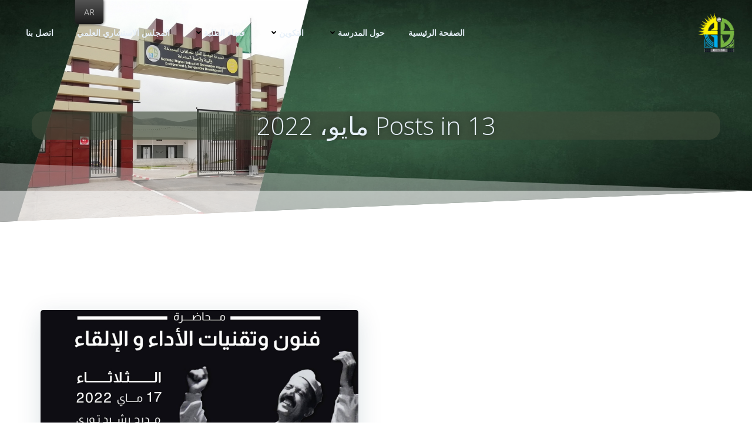

--- FILE ---
content_type: text/html; charset=UTF-8
request_url: http://www.hns-re2sd.dz/ar/2022/05/13/
body_size: 226884
content:
<!DOCTYPE html>
<html dir="rtl" lang="ar">
<head>
    <meta charset="UTF-8">
    <meta name="viewport" content="width=device-width, initial-scale=1">
    <link rel="profile" href="http://gmpg.org/xfn/11">
    <title>مايو 13, 2022 &#8211; Higher National School of Renewable Energies, Environment &amp; Sustainable Development</title>
<meta name='robots' content='max-image-preview:large' />
<link rel='dns-prefetch' href='//fonts.googleapis.com' />
<link rel="alternate" type="application/rss+xml" title="Higher National School of Renewable Energies, Environment &amp; Sustainable Development &laquo; الخلاصة" href="http://www.hns-re2sd.dz/ar/feed/" />
<link rel="alternate" type="application/rss+xml" title="Higher National School of Renewable Energies, Environment &amp; Sustainable Development &laquo; خلاصة التعليقات" href="http://www.hns-re2sd.dz/ar/comments/feed/" />
<script type="text/javascript">
window._wpemojiSettings = {"baseUrl":"https:\/\/s.w.org\/images\/core\/emoji\/14.0.0\/72x72\/","ext":".png","svgUrl":"https:\/\/s.w.org\/images\/core\/emoji\/14.0.0\/svg\/","svgExt":".svg","source":{"concatemoji":"http:\/\/www.hns-re2sd.dz\/wp-includes\/js\/wp-emoji-release.min.js?ver=6.2.8"}};
/*! This file is auto-generated */
!function(e,a,t){var n,r,o,i=a.createElement("canvas"),p=i.getContext&&i.getContext("2d");function s(e,t){p.clearRect(0,0,i.width,i.height),p.fillText(e,0,0);e=i.toDataURL();return p.clearRect(0,0,i.width,i.height),p.fillText(t,0,0),e===i.toDataURL()}function c(e){var t=a.createElement("script");t.src=e,t.defer=t.type="text/javascript",a.getElementsByTagName("head")[0].appendChild(t)}for(o=Array("flag","emoji"),t.supports={everything:!0,everythingExceptFlag:!0},r=0;r<o.length;r++)t.supports[o[r]]=function(e){if(p&&p.fillText)switch(p.textBaseline="top",p.font="600 32px Arial",e){case"flag":return s("\ud83c\udff3\ufe0f\u200d\u26a7\ufe0f","\ud83c\udff3\ufe0f\u200b\u26a7\ufe0f")?!1:!s("\ud83c\uddfa\ud83c\uddf3","\ud83c\uddfa\u200b\ud83c\uddf3")&&!s("\ud83c\udff4\udb40\udc67\udb40\udc62\udb40\udc65\udb40\udc6e\udb40\udc67\udb40\udc7f","\ud83c\udff4\u200b\udb40\udc67\u200b\udb40\udc62\u200b\udb40\udc65\u200b\udb40\udc6e\u200b\udb40\udc67\u200b\udb40\udc7f");case"emoji":return!s("\ud83e\udef1\ud83c\udffb\u200d\ud83e\udef2\ud83c\udfff","\ud83e\udef1\ud83c\udffb\u200b\ud83e\udef2\ud83c\udfff")}return!1}(o[r]),t.supports.everything=t.supports.everything&&t.supports[o[r]],"flag"!==o[r]&&(t.supports.everythingExceptFlag=t.supports.everythingExceptFlag&&t.supports[o[r]]);t.supports.everythingExceptFlag=t.supports.everythingExceptFlag&&!t.supports.flag,t.DOMReady=!1,t.readyCallback=function(){t.DOMReady=!0},t.supports.everything||(n=function(){t.readyCallback()},a.addEventListener?(a.addEventListener("DOMContentLoaded",n,!1),e.addEventListener("load",n,!1)):(e.attachEvent("onload",n),a.attachEvent("onreadystatechange",function(){"complete"===a.readyState&&t.readyCallback()})),(e=t.source||{}).concatemoji?c(e.concatemoji):e.wpemoji&&e.twemoji&&(c(e.twemoji),c(e.wpemoji)))}(window,document,window._wpemojiSettings);
</script>
<style type="text/css">
img.wp-smiley,
img.emoji {
	display: inline !important;
	border: none !important;
	box-shadow: none !important;
	height: 1em !important;
	width: 1em !important;
	margin: 0 0.07em !important;
	vertical-align: -0.1em !important;
	background: none !important;
	padding: 0 !important;
}
</style>
	<link rel='stylesheet' id='extend-builder-css-css' href='http://www.hns-re2sd.dz/wp-content/plugins/colibri-page-builder-pro/extend-builder/assets/static/css/theme.css?ver=1.0.219-pro' type='text/css' media='all' />
<style id='extend-builder-css-inline-css' type='text/css'>
/* page css */
/* part css : theme-shapes */
.colibri-shape-circles {
background-image:url('http://www.hns-re2sd.dz/wp-content/themes/colibri-wp/resources/images/header-shapes/circles.png')
}
.colibri-shape-10degree-stripes {
background-image:url('http://www.hns-re2sd.dz/wp-content/themes/colibri-wp/resources/images/header-shapes/10degree-stripes.png')
}
.colibri-shape-rounded-squares-blue {
background-image:url('http://www.hns-re2sd.dz/wp-content/themes/colibri-wp/resources/images/header-shapes/rounded-squares-blue.png')
}
.colibri-shape-many-rounded-squares-blue {
background-image:url('http://www.hns-re2sd.dz/wp-content/themes/colibri-wp/resources/images/header-shapes/many-rounded-squares-blue.png')
}
.colibri-shape-two-circles {
background-image:url('http://www.hns-re2sd.dz/wp-content/themes/colibri-wp/resources/images/header-shapes/two-circles.png')
}
.colibri-shape-circles-2 {
background-image:url('http://www.hns-re2sd.dz/wp-content/themes/colibri-wp/resources/images/header-shapes/circles-2.png')
}
.colibri-shape-circles-3 {
background-image:url('http://www.hns-re2sd.dz/wp-content/themes/colibri-wp/resources/images/header-shapes/circles-3.png')
}
.colibri-shape-circles-gradient {
background-image:url('http://www.hns-re2sd.dz/wp-content/themes/colibri-wp/resources/images/header-shapes/circles-gradient.png')
}
.colibri-shape-circles-white-gradient {
background-image:url('http://www.hns-re2sd.dz/wp-content/themes/colibri-wp/resources/images/header-shapes/circles-white-gradient.png')
}
.colibri-shape-waves {
background-image:url('http://www.hns-re2sd.dz/wp-content/themes/colibri-wp/resources/images/header-shapes/waves.png')
}
.colibri-shape-waves-inverted {
background-image:url('http://www.hns-re2sd.dz/wp-content/themes/colibri-wp/resources/images/header-shapes/waves-inverted.png')
}
.colibri-shape-dots {
background-image:url('http://www.hns-re2sd.dz/wp-content/themes/colibri-wp/resources/images/header-shapes/dots.png')
}
.colibri-shape-left-tilted-lines {
background-image:url('http://www.hns-re2sd.dz/wp-content/themes/colibri-wp/resources/images/header-shapes/left-tilted-lines.png')
}
.colibri-shape-right-tilted-lines {
background-image:url('http://www.hns-re2sd.dz/wp-content/themes/colibri-wp/resources/images/header-shapes/right-tilted-lines.png')
}
.colibri-shape-right-tilted-strips {
background-image:url('http://www.hns-re2sd.dz/wp-content/themes/colibri-wp/resources/images/header-shapes/right-tilted-strips.png')
}
/* part css : theme */

.h-y-container > *:not(:last-child), .h-x-container-inner > * {
  margin-bottom: 20px;
}
.h-x-container-inner, .h-column__content > .h-x-container > *:last-child {
  margin-bottom: -20px;
}
.h-x-container-inner > * {
  padding-left: 10px;
  padding-right: 10px;
}
.h-x-container-inner {
  margin-left: -10px;
  margin-right: -10px;
}
[class*=style-], [class*=local-style-], .h-global-transition, .h-global-transition-all, .h-global-transition-all * {
  transition-duration: 0.5s;
}
.wp-block-button .wp-block-button__link:not(.has-background),.wp-block-file .wp-block-file__button {
  background-color: #1f2b57;
  background-image: none;
}
.wp-block-button .wp-block-button__link:not(.has-background):hover,.wp-block-button .wp-block-button__link:not(.has-background):focus,.wp-block-button .wp-block-button__link:not(.has-background):active,.wp-block-file .wp-block-file__button:hover,.wp-block-file .wp-block-file__button:focus,.wp-block-file .wp-block-file__button:active {
  background-color: rgb(2, 20, 87);
  background-image: none;
}
.wp-block-button.is-style-outline .wp-block-button__link:not(.has-background) {
  color: #1f2b57;
  background-color: transparent;
  background-image: none;
  border-top-width: 2px;
  border-top-color: #1f2b57;
  border-top-style: solid;
  border-right-width: 2px;
  border-right-color: #1f2b57;
  border-right-style: solid;
  border-bottom-width: 2px;
  border-bottom-color: #1f2b57;
  border-bottom-style: solid;
  border-left-width: 2px;
  border-left-color: #1f2b57;
  border-left-style: solid;
}
.wp-block-button.is-style-outline .wp-block-button__link:not(.has-background):hover,.wp-block-button.is-style-outline .wp-block-button__link:not(.has-background):focus,.wp-block-button.is-style-outline .wp-block-button__link:not(.has-background):active {
  color: #fff;
  background-color: #1f2b57;
  background-image: none;
}
.has-background-color,*[class^="wp-block-"].is-style-solid-color {
  background-color: #1f2b57;
  background-image: none;
}
.has-colibri-color-1-background-color {
  background-color: #1f2b57;
  background-image: none;
}
.wp-block-button .wp-block-button__link.has-colibri-color-1-background-color {
  background-color: #1f2b57;
  background-image: none;
}
.wp-block-button .wp-block-button__link.has-colibri-color-1-background-color:hover,.wp-block-button .wp-block-button__link.has-colibri-color-1-background-color:focus,.wp-block-button .wp-block-button__link.has-colibri-color-1-background-color:active {
  background-color: rgb(2, 20, 87);
  background-image: none;
}
.wp-block-button.is-style-outline .wp-block-button__link.has-colibri-color-1-background-color {
  color: #1f2b57;
  background-color: transparent;
  background-image: none;
  border-top-width: 2px;
  border-top-color: #1f2b57;
  border-top-style: solid;
  border-right-width: 2px;
  border-right-color: #1f2b57;
  border-right-style: solid;
  border-bottom-width: 2px;
  border-bottom-color: #1f2b57;
  border-bottom-style: solid;
  border-left-width: 2px;
  border-left-color: #1f2b57;
  border-left-style: solid;
}
.wp-block-button.is-style-outline .wp-block-button__link.has-colibri-color-1-background-color:hover,.wp-block-button.is-style-outline .wp-block-button__link.has-colibri-color-1-background-color:focus,.wp-block-button.is-style-outline .wp-block-button__link.has-colibri-color-1-background-color:active {
  color: #fff;
  background-color: #1f2b57;
  background-image: none;
}
*[class^="wp-block-"].has-colibri-color-1-background-color,*[class^="wp-block-"] .has-colibri-color-1-background-color,*[class^="wp-block-"].is-style-solid-color.has-colibri-color-1-color,*[class^="wp-block-"].is-style-solid-color blockquote.has-colibri-color-1-color,*[class^="wp-block-"].is-style-solid-color blockquote.has-colibri-color-1-color p {
  background-color: #1f2b57;
  background-image: none;
}
.has-colibri-color-1-color {
  color: #1f2b57;
}
.has-colibri-color-2-background-color {
  background-color: rgb(237, 52, 52);
  background-image: none;
}
.wp-block-button .wp-block-button__link.has-colibri-color-2-background-color {
  background-color: rgb(237, 52, 52);
  background-image: none;
}
.wp-block-button .wp-block-button__link.has-colibri-color-2-background-color:hover,.wp-block-button .wp-block-button__link.has-colibri-color-2-background-color:focus,.wp-block-button .wp-block-button__link.has-colibri-color-2-background-color:active {
  background-color: rgb(152, 33, 33);
  background-image: none;
}
.wp-block-button.is-style-outline .wp-block-button__link.has-colibri-color-2-background-color {
  color: rgb(237, 52, 52);
  background-color: transparent;
  background-image: none;
  border-top-width: 2px;
  border-top-color: rgb(237, 52, 52);
  border-top-style: solid;
  border-right-width: 2px;
  border-right-color: rgb(237, 52, 52);
  border-right-style: solid;
  border-bottom-width: 2px;
  border-bottom-color: rgb(237, 52, 52);
  border-bottom-style: solid;
  border-left-width: 2px;
  border-left-color: rgb(237, 52, 52);
  border-left-style: solid;
}
.wp-block-button.is-style-outline .wp-block-button__link.has-colibri-color-2-background-color:hover,.wp-block-button.is-style-outline .wp-block-button__link.has-colibri-color-2-background-color:focus,.wp-block-button.is-style-outline .wp-block-button__link.has-colibri-color-2-background-color:active {
  color: #fff;
  background-color: rgb(237, 52, 52);
  background-image: none;
}
*[class^="wp-block-"].has-colibri-color-2-background-color,*[class^="wp-block-"] .has-colibri-color-2-background-color,*[class^="wp-block-"].is-style-solid-color.has-colibri-color-2-color,*[class^="wp-block-"].is-style-solid-color blockquote.has-colibri-color-2-color,*[class^="wp-block-"].is-style-solid-color blockquote.has-colibri-color-2-color p {
  background-color: rgb(237, 52, 52);
  background-image: none;
}
.has-colibri-color-2-color {
  color: rgb(237, 52, 52);
}
.has-colibri-color-3-background-color {
  background-color: #467cc6;
  background-image: none;
}
.wp-block-button .wp-block-button__link.has-colibri-color-3-background-color {
  background-color: #467cc6;
  background-image: none;
}
.wp-block-button .wp-block-button__link.has-colibri-color-3-background-color:hover,.wp-block-button .wp-block-button__link.has-colibri-color-3-background-color:focus,.wp-block-button .wp-block-button__link.has-colibri-color-3-background-color:active {
  background-color: rgb(40, 71, 113);
  background-image: none;
}
.wp-block-button.is-style-outline .wp-block-button__link.has-colibri-color-3-background-color {
  color: #467cc6;
  background-color: transparent;
  background-image: none;
  border-top-width: 2px;
  border-top-color: #467cc6;
  border-top-style: solid;
  border-right-width: 2px;
  border-right-color: #467cc6;
  border-right-style: solid;
  border-bottom-width: 2px;
  border-bottom-color: #467cc6;
  border-bottom-style: solid;
  border-left-width: 2px;
  border-left-color: #467cc6;
  border-left-style: solid;
}
.wp-block-button.is-style-outline .wp-block-button__link.has-colibri-color-3-background-color:hover,.wp-block-button.is-style-outline .wp-block-button__link.has-colibri-color-3-background-color:focus,.wp-block-button.is-style-outline .wp-block-button__link.has-colibri-color-3-background-color:active {
  color: #fff;
  background-color: #467cc6;
  background-image: none;
}
*[class^="wp-block-"].has-colibri-color-3-background-color,*[class^="wp-block-"] .has-colibri-color-3-background-color,*[class^="wp-block-"].is-style-solid-color.has-colibri-color-3-color,*[class^="wp-block-"].is-style-solid-color blockquote.has-colibri-color-3-color,*[class^="wp-block-"].is-style-solid-color blockquote.has-colibri-color-3-color p {
  background-color: #467cc6;
  background-image: none;
}
.has-colibri-color-3-color {
  color: #467cc6;
}
.has-colibri-color-4-background-color {
  background-color: #e16242;
  background-image: none;
}
.wp-block-button .wp-block-button__link.has-colibri-color-4-background-color {
  background-color: #e16242;
  background-image: none;
}
.wp-block-button .wp-block-button__link.has-colibri-color-4-background-color:hover,.wp-block-button .wp-block-button__link.has-colibri-color-4-background-color:focus,.wp-block-button .wp-block-button__link.has-colibri-color-4-background-color:active {
  background-color: rgb(140, 61, 41);
  background-image: none;
}
.wp-block-button.is-style-outline .wp-block-button__link.has-colibri-color-4-background-color {
  color: #e16242;
  background-color: transparent;
  background-image: none;
  border-top-width: 2px;
  border-top-color: #e16242;
  border-top-style: solid;
  border-right-width: 2px;
  border-right-color: #e16242;
  border-right-style: solid;
  border-bottom-width: 2px;
  border-bottom-color: #e16242;
  border-bottom-style: solid;
  border-left-width: 2px;
  border-left-color: #e16242;
  border-left-style: solid;
}
.wp-block-button.is-style-outline .wp-block-button__link.has-colibri-color-4-background-color:hover,.wp-block-button.is-style-outline .wp-block-button__link.has-colibri-color-4-background-color:focus,.wp-block-button.is-style-outline .wp-block-button__link.has-colibri-color-4-background-color:active {
  color: #fff;
  background-color: #e16242;
  background-image: none;
}
*[class^="wp-block-"].has-colibri-color-4-background-color,*[class^="wp-block-"] .has-colibri-color-4-background-color,*[class^="wp-block-"].is-style-solid-color.has-colibri-color-4-color,*[class^="wp-block-"].is-style-solid-color blockquote.has-colibri-color-4-color,*[class^="wp-block-"].is-style-solid-color blockquote.has-colibri-color-4-color p {
  background-color: #e16242;
  background-image: none;
}
.has-colibri-color-4-color {
  color: #e16242;
}
.has-colibri-color-5-background-color {
  background-color: #e7f0f9;
  background-image: none;
}
.wp-block-button .wp-block-button__link.has-colibri-color-5-background-color {
  background-color: #e7f0f9;
  background-image: none;
}
.wp-block-button .wp-block-button__link.has-colibri-color-5-background-color:hover,.wp-block-button .wp-block-button__link.has-colibri-color-5-background-color:focus,.wp-block-button .wp-block-button__link.has-colibri-color-5-background-color:active {
  background-color: rgb(65, 157, 249);
  background-image: none;
}
.wp-block-button.is-style-outline .wp-block-button__link.has-colibri-color-5-background-color {
  color: #e7f0f9;
  background-color: transparent;
  background-image: none;
  border-top-width: 2px;
  border-top-color: #e7f0f9;
  border-top-style: solid;
  border-right-width: 2px;
  border-right-color: #e7f0f9;
  border-right-style: solid;
  border-bottom-width: 2px;
  border-bottom-color: #e7f0f9;
  border-bottom-style: solid;
  border-left-width: 2px;
  border-left-color: #e7f0f9;
  border-left-style: solid;
}
.wp-block-button.is-style-outline .wp-block-button__link.has-colibri-color-5-background-color:hover,.wp-block-button.is-style-outline .wp-block-button__link.has-colibri-color-5-background-color:focus,.wp-block-button.is-style-outline .wp-block-button__link.has-colibri-color-5-background-color:active {
  color: #fff;
  background-color: #e7f0f9;
  background-image: none;
}
*[class^="wp-block-"].has-colibri-color-5-background-color,*[class^="wp-block-"] .has-colibri-color-5-background-color,*[class^="wp-block-"].is-style-solid-color.has-colibri-color-5-color,*[class^="wp-block-"].is-style-solid-color blockquote.has-colibri-color-5-color,*[class^="wp-block-"].is-style-solid-color blockquote.has-colibri-color-5-color p {
  background-color: #e7f0f9;
  background-image: none;
}
.has-colibri-color-5-color {
  color: #e7f0f9;
}
.has-colibri-color-6-background-color {
  background-color: #470037;
  background-image: none;
}
.wp-block-button .wp-block-button__link.has-colibri-color-6-background-color {
  background-color: #470037;
  background-image: none;
}
.wp-block-button .wp-block-button__link.has-colibri-color-6-background-color:hover,.wp-block-button .wp-block-button__link.has-colibri-color-6-background-color:focus,.wp-block-button .wp-block-button__link.has-colibri-color-6-background-color:active {
  background-color: rgb(71, 24, 60);
  background-image: none;
}
.wp-block-button.is-style-outline .wp-block-button__link.has-colibri-color-6-background-color {
  color: #470037;
  background-color: transparent;
  background-image: none;
  border-top-width: 2px;
  border-top-color: #470037;
  border-top-style: solid;
  border-right-width: 2px;
  border-right-color: #470037;
  border-right-style: solid;
  border-bottom-width: 2px;
  border-bottom-color: #470037;
  border-bottom-style: solid;
  border-left-width: 2px;
  border-left-color: #470037;
  border-left-style: solid;
}
.wp-block-button.is-style-outline .wp-block-button__link.has-colibri-color-6-background-color:hover,.wp-block-button.is-style-outline .wp-block-button__link.has-colibri-color-6-background-color:focus,.wp-block-button.is-style-outline .wp-block-button__link.has-colibri-color-6-background-color:active {
  color: #fff;
  background-color: #470037;
  background-image: none;
}
*[class^="wp-block-"].has-colibri-color-6-background-color,*[class^="wp-block-"] .has-colibri-color-6-background-color,*[class^="wp-block-"].is-style-solid-color.has-colibri-color-6-color,*[class^="wp-block-"].is-style-solid-color blockquote.has-colibri-color-6-color,*[class^="wp-block-"].is-style-solid-color blockquote.has-colibri-color-6-color p {
  background-color: #470037;
  background-image: none;
}
.has-colibri-color-6-color {
  color: #470037;
}
#colibri .woocommerce-store-notice,#colibri.woocommerce .content .h-section input[type=submit],#colibri.woocommerce-page  .content .h-section  input[type=button],#colibri.woocommerce .content .h-section  input[type=button],#colibri.woocommerce-page  .content .h-section .button,#colibri.woocommerce .content .h-section .button,#colibri.woocommerce-page  .content .h-section  a.button,#colibri.woocommerce .content .h-section  a.button,#colibri.woocommerce-page  .content .h-section button.button,#colibri.woocommerce .content .h-section button.button,#colibri.woocommerce-page  .content .h-section input.button,#colibri.woocommerce .content .h-section input.button,#colibri.woocommerce-page  .content .h-section input#submit,#colibri.woocommerce .content .h-section input#submit,#colibri.woocommerce-page  .content .h-section a.added_to_cart,#colibri.woocommerce .content .h-section a.added_to_cart,#colibri.woocommerce-page  .content .h-section .ui-slider-range,#colibri.woocommerce .content .h-section .ui-slider-range,#colibri.woocommerce-page  .content .h-section .ui-slider-handle,#colibri.woocommerce .content .h-section .ui-slider-handle {
  background-color: #1f2b57;
  background-image: none;
  border-top-width: 0px;
  border-top-color: #1f2b57;
  border-top-style: solid;
  border-right-width: 0px;
  border-right-color: #1f2b57;
  border-right-style: solid;
  border-bottom-width: 0px;
  border-bottom-color: #1f2b57;
  border-bottom-style: solid;
  border-left-width: 0px;
  border-left-color: #1f2b57;
  border-left-style: solid;
}
#colibri .woocommerce-store-notice:hover,#colibri .woocommerce-store-notice:focus,#colibri .woocommerce-store-notice:active,#colibri.woocommerce .content .h-section input[type=submit]:hover,#colibri.woocommerce .content .h-section input[type=submit]:focus,#colibri.woocommerce .content .h-section input[type=submit]:active,#colibri.woocommerce-page  .content .h-section  input[type=button]:hover,#colibri.woocommerce-page  .content .h-section  input[type=button]:focus,#colibri.woocommerce-page  .content .h-section  input[type=button]:active,#colibri.woocommerce .content .h-section  input[type=button]:hover,#colibri.woocommerce .content .h-section  input[type=button]:focus,#colibri.woocommerce .content .h-section  input[type=button]:active,#colibri.woocommerce-page  .content .h-section .button:hover,#colibri.woocommerce-page  .content .h-section .button:focus,#colibri.woocommerce-page  .content .h-section .button:active,#colibri.woocommerce .content .h-section .button:hover,#colibri.woocommerce .content .h-section .button:focus,#colibri.woocommerce .content .h-section .button:active,#colibri.woocommerce-page  .content .h-section  a.button:hover,#colibri.woocommerce-page  .content .h-section  a.button:focus,#colibri.woocommerce-page  .content .h-section  a.button:active,#colibri.woocommerce .content .h-section  a.button:hover,#colibri.woocommerce .content .h-section  a.button:focus,#colibri.woocommerce .content .h-section  a.button:active,#colibri.woocommerce-page  .content .h-section button.button:hover,#colibri.woocommerce-page  .content .h-section button.button:focus,#colibri.woocommerce-page  .content .h-section button.button:active,#colibri.woocommerce .content .h-section button.button:hover,#colibri.woocommerce .content .h-section button.button:focus,#colibri.woocommerce .content .h-section button.button:active,#colibri.woocommerce-page  .content .h-section input.button:hover,#colibri.woocommerce-page  .content .h-section input.button:focus,#colibri.woocommerce-page  .content .h-section input.button:active,#colibri.woocommerce .content .h-section input.button:hover,#colibri.woocommerce .content .h-section input.button:focus,#colibri.woocommerce .content .h-section input.button:active,#colibri.woocommerce-page  .content .h-section input#submit:hover,#colibri.woocommerce-page  .content .h-section input#submit:focus,#colibri.woocommerce-page  .content .h-section input#submit:active,#colibri.woocommerce .content .h-section input#submit:hover,#colibri.woocommerce .content .h-section input#submit:focus,#colibri.woocommerce .content .h-section input#submit:active,#colibri.woocommerce-page  .content .h-section a.added_to_cart:hover,#colibri.woocommerce-page  .content .h-section a.added_to_cart:focus,#colibri.woocommerce-page  .content .h-section a.added_to_cart:active,#colibri.woocommerce .content .h-section a.added_to_cart:hover,#colibri.woocommerce .content .h-section a.added_to_cart:focus,#colibri.woocommerce .content .h-section a.added_to_cart:active,#colibri.woocommerce-page  .content .h-section .ui-slider-range:hover,#colibri.woocommerce-page  .content .h-section .ui-slider-range:focus,#colibri.woocommerce-page  .content .h-section .ui-slider-range:active,#colibri.woocommerce .content .h-section .ui-slider-range:hover,#colibri.woocommerce .content .h-section .ui-slider-range:focus,#colibri.woocommerce .content .h-section .ui-slider-range:active,#colibri.woocommerce-page  .content .h-section .ui-slider-handle:hover,#colibri.woocommerce-page  .content .h-section .ui-slider-handle:focus,#colibri.woocommerce-page  .content .h-section .ui-slider-handle:active,#colibri.woocommerce .content .h-section .ui-slider-handle:hover,#colibri.woocommerce .content .h-section .ui-slider-handle:focus,#colibri.woocommerce .content .h-section .ui-slider-handle:active {
  background-color: rgb(2, 20, 87);
  background-image: none;
  border-top-width: 0px;
  border-top-color: rgb(2, 20, 87);
  border-top-style: solid;
  border-right-width: 0px;
  border-right-color: rgb(2, 20, 87);
  border-right-style: solid;
  border-bottom-width: 0px;
  border-bottom-color: rgb(2, 20, 87);
  border-bottom-style: solid;
  border-left-width: 0px;
  border-left-color: rgb(2, 20, 87);
  border-left-style: solid;
}
#colibri.woocommerce-page  .content .h-section .star-rating::before,#colibri.woocommerce .content .h-section .star-rating::before,#colibri.woocommerce-page  .content .h-section .star-rating span::before,#colibri.woocommerce .content .h-section .star-rating span::before {
  color: #1f2b57;
}
#colibri.woocommerce-page  .content .h-section .price,#colibri.woocommerce .content .h-section .price {
  color: #1f2b57;
}
#colibri.woocommerce-page  .content .h-section .price del,#colibri.woocommerce .content .h-section .price del {
  color: rgb(60, 66, 87);
}
#colibri.woocommerce-page  .content .h-section .onsale,#colibri.woocommerce .content .h-section .onsale {
  background-color: #1f2b57;
  background-image: none;
}
#colibri.woocommerce-page  .content .h-section .onsale:hover,#colibri.woocommerce-page  .content .h-section .onsale:focus,#colibri.woocommerce-page  .content .h-section .onsale:active,#colibri.woocommerce .content .h-section .onsale:hover,#colibri.woocommerce .content .h-section .onsale:focus,#colibri.woocommerce .content .h-section .onsale:active {
  background-color: rgb(2, 20, 87);
  background-image: none;
}
#colibri.woocommerce ul.products li.product h2:hover {
  color: #1f2b57;
}
#colibri.woocommerce-page  .content .h-section .woocommerce-pagination .page-numbers.current,#colibri.woocommerce .content .h-section .woocommerce-pagination .page-numbers.current,#colibri.woocommerce-page  .content .h-section .woocommerce-pagination a.page-numbers:hover,#colibri.woocommerce .content .h-section .woocommerce-pagination a.page-numbers:hover {
  background-color: #1f2b57;
  background-image: none;
}
#colibri.woocommerce-page  .content .h-section .comment-form-rating .stars a,#colibri.woocommerce .content .h-section .comment-form-rating .stars a {
  color: #1f2b57;
}
.h-section-global-spacing {
  padding-top: 90px;
  padding-bottom: 90px;
}
#colibri .colibri-language-switcher {
  background-color: white;
  background-image: none;
  top: 80px;
  border-top-width: 0px;
  border-top-style: none;
  border-top-left-radius: 4px;
  border-top-right-radius: 0px;
  border-right-width: 0px;
  border-right-style: none;
  border-bottom-width: 0px;
  border-bottom-style: none;
  border-bottom-left-radius: 4px;
  border-bottom-right-radius: 0px;
  border-left-width: 0px;
  border-left-style: none;
}
#colibri .colibri-language-switcher .lang-item {
  padding-top: 14px;
  padding-right: 18px;
  padding-bottom: 14px;
  padding-left: 18px;
}
body {
  font-family: Open Sans;
  font-weight: 400;
  font-size: 16px;
  line-height: 1.6;
  color: rgb(156, 0, 121);
}
body a {
  font-family: Open Sans;
  font-weight: 400;
  text-decoration: none;
  font-size: 1em;
  line-height: 1.5;
  color: #03a9f4;
}
body p {
  margin-bottom: 16px;
  font-family: Open Sans;
  font-weight: 400;
  font-size: 16px;
  line-height: 1.6;
  color: rgb(156, 0, 121);
}
body .h-lead p {
  margin-bottom: 16px;
  font-family: Open Sans;
  font-weight: 300;
  font-size: 1.25em;
  line-height: 1.5;
  color: rgb(71, 47, 66);
}
body blockquote p {
  margin-bottom: 16px;
  font-family: Open Sans;
  font-weight: 400;
  font-size: 16px;
  line-height: 1.6;
  color: rgb(156, 0, 121);
}
body h1 {
  margin-bottom: 16px;
  font-family: Open Sans;
  font-weight: 300;
  font-size: 3.375em;
  line-height: 1.26;
  color: rgb(71, 24, 60);
}
body h2 {
  margin-bottom: 16px;
  font-family: Open Sans;
  font-weight: 300;
  font-size: 2.625em;
  line-height: 1.143;
  color: rgb(71, 24, 60);
}
body h3 {
  margin-bottom: 16px;
  font-family: Open Sans;
  font-weight: 300;
  font-size: 2.25em;
  line-height: 1.25;
  color: rgb(71, 24, 60);
}
body h4 {
  margin-bottom: 16px;
  font-family: Open Sans;
  font-weight: 600;
  font-size: 1.25em;
  line-height: 1.6;
  color: rgb(71, 24, 60);
}
body h5 {
  margin-bottom: 16px;
  font-family: Open Sans;
  font-weight: 600;
  font-size: 1.125em;
  line-height: 1.55;
  color: rgb(71, 24, 60);
}
body h6 {
  margin-bottom: 16px;
  font-family: Open Sans;
  font-weight: 600;
  font-size: 1em;
  line-height: 1.6;
  color: rgb(71, 24, 60);
}
 .content.colibri-main-content-single .main-section,.content.colibri-main-content-archive .main-section {
  padding-top: 90px;
  padding-bottom: 90px;
}
 .content.colibri-main-content-single .main-section .main-row,.content.colibri-main-content-archive .main-section .main-row {
  box-shadow: none;
}
 .content.colibri-main-content-single .main-section .colibri-sidebar.blog-sidebar-right,.content.colibri-main-content-archive .main-section .colibri-sidebar.blog-sidebar-right {
  width: 25% ;
  flex: 0 0 auto;
  -ms-flex: 0 0 auto;
  max-width: 25%;
}


@media (min-width: 768px) and (max-width: 1023px){
.h-section-global-spacing {
  padding-top: 60px;
  padding-bottom: 60px;
}
 .content.colibri-main-content-single .main-section .colibri-sidebar.blog-sidebar-right,.content.colibri-main-content-archive .main-section .colibri-sidebar.blog-sidebar-right {
  width: 33.33% ;
  flex: 0 0 auto;
  -ms-flex: 0 0 auto;
  max-width: 33.33%;
}

}

@media (max-width: 767px){
.h-section-global-spacing {
  padding-top: 30px;
  padding-bottom: 30px;
}
 .content.colibri-main-content-single .main-section .colibri-sidebar.blog-sidebar-right,.content.colibri-main-content-archive .main-section .colibri-sidebar.blog-sidebar-right {
  width: 100% ;
  flex: 0 0 auto;
  -ms-flex: 0 0 auto;
  max-width: 100%;
}

}
/* part css : page */
#colibri .style-35 {
  animation-duration: 0.5s;
  padding-top: 20px;
  padding-right: 15px;
  padding-bottom: 20px;
  padding-left: 15px;
  background-color: transparent;
  background-image: none;
}
#colibri .h-navigation_sticky .style-35,#colibri .h-navigation_sticky.style-35 {
  background-color: #ffffff;
  background-image: none;
  padding-top: 10px;
  padding-bottom: 10px;
  box-shadow: 0px 0px 4px 0px rgba(0,0,0,0.5) ;
}
#colibri .style-37 {
  text-align: center;
  height: auto;
  min-height: unset;
}
#colibri .style-38-image {
  max-height: 70px;
}
#colibri .style-38 a,#colibri .style-38  .logo-text {
  color: #ffffff;
  text-decoration: none;
  font-size: 24px;
}
#colibri .style-38 .logo-text {
  color: #e7f0f9;
}
#colibri .h-navigation_sticky .style-38-image,#colibri .h-navigation_sticky.style-38-image {
  max-height: 70px;
}
#colibri .h-navigation_sticky .style-38 a,#colibri .h-navigation_sticky .style-38  .logo-text,#colibri .h-navigation_sticky.style-38 a,#colibri .h-navigation_sticky.style-38  .logo-text {
  color: #000000;
  text-decoration: none;
}
#colibri .style-41 {
  text-align: center;
  height: auto;
  min-height: unset;
}
#colibri .style-42 >  div > .colibri-menu-container > ul.colibri-menu {
  justify-content: flex-end;
}
#colibri .style-42 >  div > .colibri-menu-container > ul.colibri-menu > li {
  margin-top: 0px;
  margin-right: 20px;
  margin-bottom: 0px;
  margin-left: 20px;
  padding-top: 10px;
  padding-right: 0px;
  padding-bottom: 10px;
  padding-left: 0px;
}
#colibri .style-42 >  div > .colibri-menu-container > ul.colibri-menu > li.current_page_item,#colibri .style-42  >  div > .colibri-menu-container > ul.colibri-menu > li.current_page_item:hover {
  margin-top: 0px;
  margin-right: 20px;
  margin-bottom: 0px;
  margin-left: 20px;
  padding-top: 10px;
  padding-right: 0px;
  padding-bottom: 10px;
  padding-left: 0px;
}
#colibri .style-42 >  div > .colibri-menu-container > ul.colibri-menu > li > a {
  font-family: Open Sans;
  font-weight: 600;
  text-transform: uppercase;
  font-size: 14px;
  line-height: 1.5em;
  letter-spacing: 0px;
  color: #e7f0f9;
}
#colibri .style-42  >  div > .colibri-menu-container > ul.colibri-menu > li.hover  > a {
  color: rgb(189, 219, 226);
}
#colibri .style-42  >  div > .colibri-menu-container > ul.colibri-menu > li:hover > a,#colibri .style-42  >  div > .colibri-menu-container > ul.colibri-menu > li.hover  > a {
  color: rgb(189, 219, 226);
}
#colibri .style-42  >  div > .colibri-menu-container > ul.colibri-menu > li.current_page_item > a,#colibri .style-42  >  div > .colibri-menu-container > ul.colibri-menu > li.current_page_item > a:hover {
  font-family: Open Sans;
  font-weight: 600;
  text-transform: uppercase;
  font-size: 14px;
  line-height: 1.5em;
  letter-spacing: 0px;
  color: rgb(61, 85, 172);
}
#colibri .style-42 >  div > .colibri-menu-container > ul.colibri-menu li > ul {
  background-color: #ffffff;
  background-image: none;
  margin-right: 5px;
  margin-left: 5px;
  box-shadow: 0px 0px 5px 2px rgba(0, 0, 0, 0.04) ;
}
#colibri .style-42 >  div > .colibri-menu-container > ul.colibri-menu li > ul  li {
  padding-top: 10px;
  padding-right: 20px;
  padding-bottom: 10px;
  padding-left: 20px;
  border-top-width: 0px;
  border-top-style: none;
  border-right-width: 0px;
  border-right-style: none;
  border-bottom-width: 1px;
  border-bottom-color: rgba(128,128,128,.2);
  border-bottom-style: solid;
  border-left-width: 0px;
  border-left-style: none;
  background-color: rgb(255, 255, 255);
  background-image: none;
}
#colibri .style-42  >  div > .colibri-menu-container > ul.colibri-menu li > ul > li.hover {
  background-color: rgb(120, 135, 181);
}
#colibri .style-42  >  div > .colibri-menu-container > ul.colibri-menu li > ul > li:hover,#colibri .style-42  >  div > .colibri-menu-container > ul.colibri-menu li > ul > li.hover {
  background-color: rgb(120, 135, 181);
}
#colibri .style-42 >  div > .colibri-menu-container > ul.colibri-menu li > ul li.current_page_item,#colibri .style-42  >  div > .colibri-menu-container > ul.colibri-menu li > ul > li.current_page_item:hover {
  padding-top: 10px;
  padding-right: 20px;
  padding-bottom: 10px;
  padding-left: 20px;
  border-top-width: 0px;
  border-top-style: none;
  border-right-width: 0px;
  border-right-style: none;
  border-bottom-width: 1px;
  border-bottom-color: rgba(128,128,128,.2);
  border-bottom-style: solid;
  border-left-width: 0px;
  border-left-style: none;
  background-color: rgb(22, 44, 78);
  background-image: none;
}
#colibri .style-42 >  div > .colibri-menu-container > ul.colibri-menu li > ul > li > a {
  font-size: 14px;
  color: rgb(71, 47, 66);
}
#colibri .style-42  >  div > .colibri-menu-container > ul.colibri-menu li > ul > li.hover  > a {
  color: rgb(255, 255, 255);
}
#colibri .style-42  >  div > .colibri-menu-container > ul.colibri-menu li > ul > li:hover > a,#colibri .style-42  >  div > .colibri-menu-container > ul.colibri-menu li > ul > li.hover  > a {
  color: rgb(255, 255, 255);
}
#colibri .style-42 >  div > .colibri-menu-container > ul.colibri-menu li > ul > li.current_page_item > a,#colibri .style-42  >  div > .colibri-menu-container > ul.colibri-menu li > ul > li.current_page_item > a:hover {
  font-size: 14px;
  color: rgb(255, 255, 255);
}
#colibri .style-42 >  div > .colibri-menu-container > ul.colibri-menu.bordered-active-item > li::after,#colibri .style-42 
      ul.colibri-menu.bordered-active-item > li::before {
  background-color: rgb(142, 196, 212);
  background-image: none;
  height: 3px;
}
#colibri .style-42 >  div > .colibri-menu-container > ul.colibri-menu.solid-active-item > li::after,#colibri .style-42 
      ul.colibri-menu.solid-active-item > li::before {
  background-color: white;
  background-image: none;
  border-top-width: 0px;
  border-top-style: none;
  border-top-left-radius: 0%;
  border-top-right-radius: 0%;
  border-right-width: 0px;
  border-right-style: none;
  border-bottom-width: 0px;
  border-bottom-style: none;
  border-bottom-left-radius: 0%;
  border-bottom-right-radius: 0%;
  border-left-width: 0px;
  border-left-style: none;
}
#colibri .style-42 >  div > .colibri-menu-container > ul.colibri-menu > li > ul {
  margin-top: 0px;
}
#colibri .style-42 >  div > .colibri-menu-container > ul.colibri-menu > li > ul::before {
  height: 0px;
  width: 100% ;
}
#colibri .style-42 >  div > .colibri-menu-container > ul.colibri-menu  li > a > svg,#colibri .style-42 >  div > .colibri-menu-container > ul.colibri-menu  li > a >  .arrow-wrapper {
  padding-right: 5px;
  padding-left: 5px;
  color: black;
}
#colibri .style-42 >  div > .colibri-menu-container > ul.colibri-menu li.current_page_item > a > svg,#colibri .style-42 >  div > .colibri-menu-container > ul.colibri-menu > li.current_page_item:hover > a > svg,#colibri .style-42 >  div > .colibri-menu-container > ul.colibri-menu li.current_page_item > a > .arrow-wrapper,#colibri .style-42 >  div > .colibri-menu-container > ul.colibri-menu > li.current_page_item:hover > a > .arrow-wrapper {
  padding-right: 5px;
  padding-left: 5px;
  color: black;
}
#colibri .style-42 >  div > .colibri-menu-container > ul.colibri-menu li > ul  li > a > svg,#colibri .style-42 >  div > .colibri-menu-container > ul.colibri-menu li > ul  li > a >  .arrow-wrapper {
  color: rgb(255, 255, 255);
}
#colibri .style-42 >  div > .colibri-menu-container > ul.colibri-menu li > ul li.current_page_item > a > svg,#colibri .style-42 >  div > .colibri-menu-container > ul.colibri-menu li > ul > li.current_page_item:hover > a > svg,#colibri .style-42 >  div > .colibri-menu-container > ul.colibri-menu li > ul li.current_page_item > a > .arrow-wrapper,#colibri .style-42 >  div > .colibri-menu-container > ul.colibri-menu li > ul > li.current_page_item:hover > a > .arrow-wrapper {
  color: rgb(255, 255, 255);
}
#colibri .h-navigation_sticky .style-42 >  div > .colibri-menu-container > ul.colibri-menu > li > a,#colibri .h-navigation_sticky.style-42 >  div > .colibri-menu-container > ul.colibri-menu > li > a {
  color: rgb(2, 20, 87);
}
#colibri .h-navigation_sticky .style-42  >  div > .colibri-menu-container > ul.colibri-menu > li.hover  > a,#colibri .h-navigation_sticky.style-42  >  div > .colibri-menu-container > ul.colibri-menu > li.hover  > a {
  color: #1f2b57;
}
#colibri .h-navigation_sticky .style-42  >  div > .colibri-menu-container > ul.colibri-menu > li:hover > a,#colibri .h-navigation_sticky .style-42  >  div > .colibri-menu-container > ul.colibri-menu > li.hover  > a,#colibri .h-navigation_sticky.style-42  >  div > .colibri-menu-container > ul.colibri-menu > li:hover > a,#colibri .h-navigation_sticky.style-42  >  div > .colibri-menu-container > ul.colibri-menu > li.hover  > a {
  color: #1f2b57;
}
#colibri .h-navigation_sticky .style-42  >  div > .colibri-menu-container > ul.colibri-menu > li.current_page_item > a,#colibri .h-navigation_sticky .style-42  >  div > .colibri-menu-container > ul.colibri-menu > li.current_page_item > a:hover,#colibri .h-navigation_sticky.style-42  >  div > .colibri-menu-container > ul.colibri-menu > li.current_page_item > a,#colibri .h-navigation_sticky.style-42  >  div > .colibri-menu-container > ul.colibri-menu > li.current_page_item > a:hover {
  color: #1f2b57;
}
#colibri .h-navigation_sticky .style-42 >  div > .colibri-menu-container > ul.colibri-menu.bordered-active-item > li::after,#colibri .h-navigation_sticky .style-42 
      ul.colibri-menu.bordered-active-item > li::before,#colibri .h-navigation_sticky.style-42 >  div > .colibri-menu-container > ul.colibri-menu.bordered-active-item > li::after,#colibri .h-navigation_sticky.style-42 
      ul.colibri-menu.bordered-active-item > li::before {
  background-color: #1f2b57;
  background-image: none;
}
#colibri .style-43-offscreen {
  background-color: #222B34;
  background-image: none;
  width: 300px !important;
}
#colibri .style-43-offscreenOverlay {
  background-color: rgba(0,0,0,0.5);
  background-image: none;
}
#colibri .style-43  .h-hamburger-icon {
  background-color: rgba(0, 0, 0, 0.1);
  background-image: none;
  border-top-width: 0px;
  border-top-color: black;
  border-top-style: solid;
  border-top-left-radius: 100%;
  border-top-right-radius: 100%;
  border-right-width: 0px;
  border-right-color: black;
  border-right-style: solid;
  border-bottom-width: 0px;
  border-bottom-color: black;
  border-bottom-style: solid;
  border-bottom-left-radius: 100%;
  border-bottom-right-radius: 100%;
  border-left-width: 0px;
  border-left-color: black;
  border-left-style: solid;
  fill: white;
  padding-top: 5px;
  padding-right: 5px;
  padding-bottom: 5px;
  padding-left: 5px;
  width: 24px;
  height: 24px;
}
#colibri .style-46 {
  text-align: center;
  height: auto;
  min-height: unset;
}
#colibri .style-47-image {
  max-height: 70px;
}
#colibri .style-47 a,#colibri .style-47  .logo-text {
  color: #ffffff;
  text-decoration: none;
}
#colibri .h-navigation_sticky .style-47-image,#colibri .h-navigation_sticky.style-47-image {
  max-height: 70px;
}
#colibri .h-navigation_sticky .style-47 a,#colibri .h-navigation_sticky .style-47  .logo-text,#colibri .h-navigation_sticky.style-47 a,#colibri .h-navigation_sticky.style-47  .logo-text {
  color: #000000;
  text-decoration: none;
}
#colibri .style-49 {
  text-align: center;
  height: auto;
  min-height: unset;
}
#colibri .style-50 >  div > .colibri-menu-container > ul.colibri-menu > li > a {
  padding-top: 12px;
  padding-bottom: 12px;
  padding-left: 40px;
  border-top-width: 0px;
  border-top-color: #808080;
  border-top-style: solid;
  border-right-width: 0px;
  border-right-color: #808080;
  border-right-style: solid;
  border-bottom-width: 1px;
  border-bottom-color: #808080;
  border-bottom-style: solid;
  border-left-width: 0px;
  border-left-color: #808080;
  border-left-style: solid;
  font-size: 14px;
  color: white;
}
#colibri .style-50  >  div > .colibri-menu-container > ul.colibri-menu > li.current_page_item > a,#colibri .style-50  >  div > .colibri-menu-container > ul.colibri-menu > li.current_page_item > a:hover {
  padding-top: 12px;
  padding-bottom: 12px;
  padding-left: 40px;
  border-top-width: 0px;
  border-top-color: #808080;
  border-top-style: solid;
  border-right-width: 0px;
  border-right-color: #808080;
  border-right-style: solid;
  border-bottom-width: 1px;
  border-bottom-color: #808080;
  border-bottom-style: solid;
  border-left-width: 0px;
  border-left-color: #808080;
  border-left-style: solid;
  font-size: 14px;
  color: white;
}
#colibri .style-50 >  div > .colibri-menu-container > ul.colibri-menu li > ul > li > a {
  padding-top: 12px;
  padding-bottom: 12px;
  padding-left: 40px;
  border-top-width: 0px;
  border-top-color: #808080;
  border-top-style: solid;
  border-right-width: 0px;
  border-right-color: #808080;
  border-right-style: solid;
  border-bottom-width: 1px;
  border-bottom-color: #808080;
  border-bottom-style: solid;
  border-left-width: 0px;
  border-left-color: #808080;
  border-left-style: solid;
  font-size: 14px;
  color: white;
}
#colibri .style-50 >  div > .colibri-menu-container > ul.colibri-menu li > ul > li.current_page_item > a,#colibri .style-50  >  div > .colibri-menu-container > ul.colibri-menu li > ul > li.current_page_item > a:hover {
  padding-top: 12px;
  padding-bottom: 12px;
  padding-left: 40px;
  border-top-width: 0px;
  border-top-color: #808080;
  border-top-style: solid;
  border-right-width: 0px;
  border-right-color: #808080;
  border-right-style: solid;
  border-bottom-width: 1px;
  border-bottom-color: #808080;
  border-bottom-style: solid;
  border-left-width: 0px;
  border-left-color: #808080;
  border-left-style: solid;
  font-size: 14px;
  color: white;
}
#colibri .style-50 >  div > .colibri-menu-container > ul.colibri-menu  li > a > svg,#colibri .style-50 >  div > .colibri-menu-container > ul.colibri-menu  li > a >  .arrow-wrapper {
  padding-right: 20px;
  padding-left: 20px;
  color: black;
}
#colibri .style-50 >  div > .colibri-menu-container > ul.colibri-menu li.current_page_item > a > svg,#colibri .style-50 >  div > .colibri-menu-container > ul.colibri-menu > li.current_page_item:hover > a > svg,#colibri .style-50 >  div > .colibri-menu-container > ul.colibri-menu li.current_page_item > a > .arrow-wrapper,#colibri .style-50 >  div > .colibri-menu-container > ul.colibri-menu > li.current_page_item:hover > a > .arrow-wrapper {
  padding-right: 20px;
  padding-left: 20px;
  color: black;
}
#colibri .style-50 >  div > .colibri-menu-container > ul.colibri-menu li > ul  li > a > svg,#colibri .style-50 >  div > .colibri-menu-container > ul.colibri-menu li > ul  li > a >  .arrow-wrapper {
  color: white;
  padding-right: 20px;
  padding-left: 20px;
}
#colibri .style-50 >  div > .colibri-menu-container > ul.colibri-menu li > ul li.current_page_item > a > svg,#colibri .style-50 >  div > .colibri-menu-container > ul.colibri-menu li > ul > li.current_page_item:hover > a > svg,#colibri .style-50 >  div > .colibri-menu-container > ul.colibri-menu li > ul li.current_page_item > a > .arrow-wrapper,#colibri .style-50 >  div > .colibri-menu-container > ul.colibri-menu li > ul > li.current_page_item:hover > a > .arrow-wrapper {
  color: white;
  padding-right: 20px;
  padding-left: 20px;
}
#colibri .style-57 {
  height: auto;
  min-height: unset;
  color: #e7f0f9;
  background-color: #1f2b57;
  background-position: 24.596464258262873% 23.64519848459891%;
  background-size: cover;
  background-image: url("http://www.hns-re2sd.dz/wp-content/uploads/2020/11/BANNERx1-.jpg");
  background-attachment: scroll;
  background-repeat: no-repeat;
  padding-top: 50px;
  padding-bottom: 50px;
}
#colibri .style-57 h1 {
  color: #e7f0f9;
}
#colibri .style-57 h2 {
  color: #e7f0f9;
}
#colibri .style-57 h3 {
  color: #e7f0f9;
}
#colibri .style-57 h4 {
  color: #e7f0f9;
}
#colibri .style-57 h5 {
  color: #e7f0f9;
}
#colibri .style-57 h6 {
  color: #e7f0f9;
}
#colibri .style-57 p {
  color: #e7f0f9;
}
#colibri .style-59-outer {
  width: 50% ;
  flex: 0 0 auto;
  -ms-flex: 0 0 auto;
}
#colibri .style-59 {
  text-align: center;
  height: auto;
  min-height: unset;
}
#colibri .style-60 h1,#colibri .style-60  h2,#colibri .style-60  h3,#colibri .style-60  h4,#colibri .style-60  h5,#colibri .style-60  h6 {
  text-shadow: 0px 0px 10px 
        rgba(0,0,0,0.5);
  background-color: rgba(63, 75, 58, 0.63);
  background-image: none;
  border-top-width: 0px;
  border-top-style: none;
  border-top-left-radius: 20px;
  border-top-right-radius: 20px;
  border-right-width: 0px;
  border-right-style: none;
  border-bottom-width: 0px;
  border-bottom-style: none;
  border-bottom-left-radius: 20px;
  border-bottom-right-radius: 20px;
  border-left-width: 0px;
  border-left-style: none;
}
#colibri .style-304 {
  text-align: center;
  height: auto;
  min-height: unset;
}
#colibri .style-4739 {
  text-align: center;
  height: auto;
  min-height: unset;
}
#colibri .style-local-439-h4-outer {
  flex: 0 0 auto;
  -ms-flex: 0 0 auto;
  width: auto;
  max-width: 100%;
}
#colibri .h-navigation_sticky .style-local-439-h4-outer,#colibri .h-navigation_sticky.style-local-439-h4-outer {
  flex: 0 0 auto;
  -ms-flex: 0 0 auto;
  width: auto;
  max-width: 100%;
}
#colibri .style-local-439-h7-outer {
  flex: 0 0 auto;
  -ms-flex: 0 0 auto;
  width: auto;
  max-width: 100%;
}
#colibri .h-navigation_sticky .style-local-439-h7-outer,#colibri .h-navigation_sticky.style-local-439-h7-outer {
  flex: 0 0 auto;
  -ms-flex: 0 0 auto;
  width: auto;
  max-width: 100%;
}
#colibri .style-local-439-h25-outer {
  width: 100% ;
  flex: 0 0 auto;
  -ms-flex: 0 0 auto;
}
#colibri .style-local-439-h6-outer {
  flex: 1 1 0;
  -ms-flex: 1 1 0%;
  max-width: 100%;
}
#colibri .style-local-439-h29-outer {
  width: 100% ;
  flex: 0 0 auto;
  -ms-flex: 0 0 auto;
}
#colibri .style-624 {
  height: auto;
  min-height: unset;
  background-color: rgb(73, 76, 79);
  background-image: none;
  color: rgb(152, 158, 164);
  padding-top: 9px;
  padding-bottom: 8px;
}
#colibri .style-624 p {
  color: rgb(152, 158, 164);
}
.style-626 > .h-y-container > *:not(:last-child) {
  margin-bottom: -3px;
}
#colibri .style-626 {
  text-align: center;
  height: auto;
  min-height: unset;
}
#colibri .style-627-image {
  max-height: 70px;
}
#colibri .style-627 a,#colibri .style-627  .logo-text {
  color: #ffffff;
  text-decoration: none;
}
#colibri .style-629 {
  text-align: left;
  color: rgb(211, 216, 221);
}
#colibri .style-629 p {
  color: rgb(211, 216, 221);
}
#colibri .style-629 ol {
  list-style-type: decimal;
}
#colibri .style-629 ul {
  list-style-type: disc;
}
.style-632 > .h-y-container > *:not(:last-child) {
  margin-bottom: 0px;
}
#colibri .style-632 {
  text-align: left;
  height: auto;
  min-height: unset;
}
.style-639 > .h-y-container > *:not(:last-child) {
  margin-bottom: 3px;
}
#colibri .style-639 {
  text-align: left;
  height: auto;
  min-height: unset;
  border-top-width: 0px;
  border-top-style: solid;
  border-right-width: 0px;
  border-right-style: solid;
  border-bottom-width: 0px;
  border-bottom-style: solid;
  border-left-width: 0px;
  border-left-style: solid;
}
#colibri .style-646 {
  height: auto;
  min-height: unset;
  padding-top: 0px;
  padding-bottom: 0px;
}
#colibri .style-646  > .h-section-grid-container {
  margin-top: -25px;
}
#colibri .style-648 {
  text-align: center;
  height: auto;
  min-height: unset;
}
#colibri .style-649-icon {
  fill: rgb(73, 76, 79);
  width: 20px ;
  height: 20px;
  border-top-width: 1px;
  border-top-color: rgb(125, 79, 79);
  border-top-style: none;
  border-right-width: 1px;
  border-right-color: rgb(125, 79, 79);
  border-right-style: none;
  border-bottom-width: 1px;
  border-bottom-color: rgb(125, 79, 79);
  border-bottom-style: none;
  border-left-width: 1px;
  border-left-color: rgb(125, 79, 79);
  border-left-style: none;
  background-color: #e7f0f9;
  background-image: none;
  padding-top: 5px;
  padding-right: 10px;
  padding-bottom: 0px;
  padding-left: 10px;
}
#colibri .style-649-icon:hover {
  fill: #1f2b57;
}
#colibri .style-654 {
  height: auto;
  min-height: unset;
  padding-top: 15px;
  padding-bottom: 15px;
  background-color: rgb(58, 62, 75);
  background-image: none;
}
#colibri .style-655 {
  background-color: unset;
  background-image: none;
}
.style-656 > .h-y-container > *:not(:last-child) {
  margin-bottom: 0px;
}
#colibri .style-656 {
  text-align: center;
  height: auto;
  min-height: unset;
}
#colibri .style-657 {
  color: #e7f0f9;
}
#colibri .style-659 >  div > .colibri-menu-container > ul.colibri-menu > li > a {
  padding-top: 3px;
  padding-right: 40px;
  padding-bottom: 3px;
  padding-left: 40px;
  border-top-width: 0px;
  border-top-color: #808080;
  border-top-style: solid;
  border-right-width: 0px;
  border-right-color: #808080;
  border-right-style: solid;
  border-bottom-width: 1px;
  border-bottom-color: rgba(0,0,0,0);
  border-bottom-style: solid;
  border-left-width: 0px;
  border-left-color: #808080;
  border-left-style: solid;
  background-color: rgba(0,0,0,0);
  background-image: none;
  font-size: 14px;
  color: rgba(203, 228, 236, 0.7);
}
#colibri .style-659  >  div > .colibri-menu-container > ul.colibri-menu > li.hover  > a {
  background-color: rgba(3, 169, 244, 0.1);
  color: rgb(71, 0, 55);
}
#colibri .style-659  >  div > .colibri-menu-container > ul.colibri-menu > li:hover > a,#colibri .style-659  >  div > .colibri-menu-container > ul.colibri-menu > li.hover  > a {
  background-color: rgba(3, 169, 244, 0.1);
  color: rgb(71, 0, 55);
}
#colibri .style-659  >  div > .colibri-menu-container > ul.colibri-menu > li.current_page_item > a,#colibri .style-659  >  div > .colibri-menu-container > ul.colibri-menu > li.current_page_item > a:hover {
  padding-top: 3px;
  padding-right: 40px;
  padding-bottom: 3px;
  padding-left: 40px;
  border-top-width: 0px;
  border-top-color: #808080;
  border-top-style: solid;
  border-right-width: 0px;
  border-right-color: #808080;
  border-right-style: solid;
  border-bottom-width: 1px;
  border-bottom-color: rgba(0,0,0,0);
  border-bottom-style: solid;
  border-left-width: 0px;
  border-left-color: #808080;
  border-left-style: solid;
  background-color: rgb(75, 87, 106);
  background-image: none;
  font-size: 14px;
  color: #e7f0f9;
}
#colibri .style-659 >  div > .colibri-menu-container > ul.colibri-menu li > ul > li > a {
  padding-top: 12px;
  padding-bottom: 12px;
  padding-left: 40px;
  border-top-width: 0px;
  border-top-color: #808080;
  border-top-style: solid;
  border-right-width: 0px;
  border-right-color: #808080;
  border-right-style: solid;
  border-bottom-width: 1px;
  border-bottom-color: rgba(23, 37, 42, 0.2);
  border-bottom-style: solid;
  border-left-width: 0px;
  border-left-color: #808080;
  border-left-style: solid;
  background-color: #e7f0f9;
  background-image: none;
  font-size: 14px;
  color: rgba(23, 37, 42, 0.7);
}
#colibri .style-659  >  div > .colibri-menu-container > ul.colibri-menu li > ul > li.hover  > a {
  background-color: rgba(3, 169, 244, 0.1);
  color: #470037;
}
#colibri .style-659  >  div > .colibri-menu-container > ul.colibri-menu li > ul > li:hover > a,#colibri .style-659  >  div > .colibri-menu-container > ul.colibri-menu li > ul > li.hover  > a {
  background-color: rgba(3, 169, 244, 0.1);
  color: #470037;
}
#colibri .style-659 >  div > .colibri-menu-container > ul.colibri-menu li > ul > li.current_page_item > a,#colibri .style-659  >  div > .colibri-menu-container > ul.colibri-menu li > ul > li.current_page_item > a:hover {
  padding-top: 12px;
  padding-bottom: 12px;
  padding-left: 40px;
  border-top-width: 0px;
  border-top-color: #808080;
  border-top-style: solid;
  border-right-width: 0px;
  border-right-color: #808080;
  border-right-style: solid;
  border-bottom-width: 1px;
  border-bottom-color: rgba(23, 37, 42, 0.2);
  border-bottom-style: solid;
  border-left-width: 0px;
  border-left-color: #808080;
  border-left-style: solid;
  background-color: rgba(3, 169, 244, 0.1);
  background-image: none;
  font-size: 14px;
  color: #470037;
}
#colibri .style-659 >  div > .colibri-menu-container > ul.colibri-menu  li > a > svg,#colibri .style-659 >  div > .colibri-menu-container > ul.colibri-menu  li > a >  .arrow-wrapper {
  padding-right: 17px;
  padding-left: 17px;
  color: rgba(0, 0, 0, 0.5);
}
#colibri .style-659 >  div > .colibri-menu-container > ul.colibri-menu li.current_page_item > a > svg,#colibri .style-659 >  div > .colibri-menu-container > ul.colibri-menu > li.current_page_item:hover > a > svg,#colibri .style-659 >  div > .colibri-menu-container > ul.colibri-menu li.current_page_item > a > .arrow-wrapper,#colibri .style-659 >  div > .colibri-menu-container > ul.colibri-menu > li.current_page_item:hover > a > .arrow-wrapper {
  padding-right: 17px;
  padding-left: 17px;
  color: rgba(0, 0, 0, 0.5);
}
#colibri .style-659 >  div > .colibri-menu-container > ul.colibri-menu li > ul  li > a > svg,#colibri .style-659 >  div > .colibri-menu-container > ul.colibri-menu li > ul  li > a >  .arrow-wrapper {
  color: rgba(23, 37, 42, 0.5);
  padding-right: 20px;
  padding-left: 20px;
}
#colibri .style-659 >  div > .colibri-menu-container > ul.colibri-menu li > ul li.current_page_item > a > svg,#colibri .style-659 >  div > .colibri-menu-container > ul.colibri-menu li > ul > li.current_page_item:hover > a > svg,#colibri .style-659 >  div > .colibri-menu-container > ul.colibri-menu li > ul li.current_page_item > a > .arrow-wrapper,#colibri .style-659 >  div > .colibri-menu-container > ul.colibri-menu li > ul > li.current_page_item:hover > a > .arrow-wrapper {
  color: rgba(23, 37, 42, 0.5);
  padding-right: 20px;
  padding-left: 20px;
}
#colibri .style-660-offscreen {
  background-color: #222B34;
  background-image: none;
  width: 298px !important;
}
#colibri .style-660-offscreenOverlay {
  background-color: rgba(0,0,0,0.5);
  background-image: none;
}
#colibri .style-660  .h-hamburger-icon {
  background-color: rgba(0, 0, 0, 0.1);
  background-image: none;
  border-top-width: 0px;
  border-top-color: black;
  border-top-style: solid;
  border-top-left-radius: 100%;
  border-top-right-radius: 100%;
  border-right-width: 0px;
  border-right-color: black;
  border-right-style: solid;
  border-bottom-width: 0px;
  border-bottom-color: black;
  border-bottom-style: solid;
  border-bottom-left-radius: 100%;
  border-bottom-right-radius: 100%;
  border-left-width: 0px;
  border-left-color: black;
  border-left-style: solid;
  fill: white;
  padding-top: 5px;
  padding-right: 5px;
  padding-bottom: 5px;
  padding-left: 5px;
  width: 24px;
  height: 24px;
}
#colibri .style-662 >  div > .colibri-menu-container > ul.colibri-menu > li > a {
  padding-top: 12px;
  padding-bottom: 12px;
  padding-left: 40px;
  border-top-width: 0px;
  border-top-color: #808080;
  border-top-style: solid;
  border-right-width: 0px;
  border-right-color: #808080;
  border-right-style: solid;
  border-bottom-width: 1px;
  border-bottom-color: #808080;
  border-bottom-style: solid;
  border-left-width: 0px;
  border-left-color: #808080;
  border-left-style: solid;
  font-size: 14px;
  color: white;
}
#colibri .style-662  >  div > .colibri-menu-container > ul.colibri-menu > li.current_page_item > a,#colibri .style-662  >  div > .colibri-menu-container > ul.colibri-menu > li.current_page_item > a:hover {
  padding-top: 12px;
  padding-bottom: 12px;
  padding-left: 40px;
  border-top-width: 0px;
  border-top-color: #808080;
  border-top-style: solid;
  border-right-width: 0px;
  border-right-color: #808080;
  border-right-style: solid;
  border-bottom-width: 1px;
  border-bottom-color: #808080;
  border-bottom-style: solid;
  border-left-width: 0px;
  border-left-color: #808080;
  border-left-style: solid;
  font-size: 14px;
  color: white;
}
#colibri .style-662 >  div > .colibri-menu-container > ul.colibri-menu li > ul > li > a {
  padding-top: 12px;
  padding-bottom: 12px;
  padding-left: 40px;
  border-top-width: 0px;
  border-top-color: #808080;
  border-top-style: solid;
  border-right-width: 0px;
  border-right-color: #808080;
  border-right-style: solid;
  border-bottom-width: 1px;
  border-bottom-color: #808080;
  border-bottom-style: solid;
  border-left-width: 0px;
  border-left-color: #808080;
  border-left-style: solid;
  font-size: 14px;
  color: white;
}
#colibri .style-662 >  div > .colibri-menu-container > ul.colibri-menu li > ul > li.current_page_item > a,#colibri .style-662  >  div > .colibri-menu-container > ul.colibri-menu li > ul > li.current_page_item > a:hover {
  padding-top: 12px;
  padding-bottom: 12px;
  padding-left: 40px;
  border-top-width: 0px;
  border-top-color: #808080;
  border-top-style: solid;
  border-right-width: 0px;
  border-right-color: #808080;
  border-right-style: solid;
  border-bottom-width: 1px;
  border-bottom-color: #808080;
  border-bottom-style: solid;
  border-left-width: 0px;
  border-left-color: #808080;
  border-left-style: solid;
  font-size: 14px;
  color: white;
}
#colibri .style-662 >  div > .colibri-menu-container > ul.colibri-menu  li > a > svg,#colibri .style-662 >  div > .colibri-menu-container > ul.colibri-menu  li > a >  .arrow-wrapper {
  padding-right: 20px;
  padding-left: 20px;
  color: black;
}
#colibri .style-662 >  div > .colibri-menu-container > ul.colibri-menu li.current_page_item > a > svg,#colibri .style-662 >  div > .colibri-menu-container > ul.colibri-menu > li.current_page_item:hover > a > svg,#colibri .style-662 >  div > .colibri-menu-container > ul.colibri-menu li.current_page_item > a > .arrow-wrapper,#colibri .style-662 >  div > .colibri-menu-container > ul.colibri-menu > li.current_page_item:hover > a > .arrow-wrapper {
  padding-right: 20px;
  padding-left: 20px;
  color: black;
}
#colibri .style-662 >  div > .colibri-menu-container > ul.colibri-menu li > ul  li > a > svg,#colibri .style-662 >  div > .colibri-menu-container > ul.colibri-menu li > ul  li > a >  .arrow-wrapper {
  color: white;
  padding-right: 20px;
  padding-left: 20px;
}
#colibri .style-662 >  div > .colibri-menu-container > ul.colibri-menu li > ul li.current_page_item > a > svg,#colibri .style-662 >  div > .colibri-menu-container > ul.colibri-menu li > ul > li.current_page_item:hover > a > svg,#colibri .style-662 >  div > .colibri-menu-container > ul.colibri-menu li > ul li.current_page_item > a > .arrow-wrapper,#colibri .style-662 >  div > .colibri-menu-container > ul.colibri-menu li > ul > li.current_page_item:hover > a > .arrow-wrapper {
  color: white;
  padding-right: 20px;
  padding-left: 20px;
}
#colibri .style-664 {
  text-align: center;
  height: auto;
  min-height: unset;
}
#colibri .style-665-image {
  max-height: 70px;
}
#colibri .style-665 a,#colibri .style-665  .logo-text {
  color: #ffffff;
  text-decoration: none;
}
#colibri .style-667 {
  text-align: center;
  height: auto;
  min-height: unset;
}
#colibri .style-668 ol {
  list-style-type: decimal;
}
#colibri .style-668 ul {
  list-style-type: disc;
}
#colibri .style-671 p,#colibri .style-671  h1,#colibri .style-671  h2,#colibri .style-671  h3,#colibri .style-671  h4,#colibri .style-671  h5,#colibri .style-671  h6 {
  color: rgb(211, 216, 221);
  text-align: center;
}
#colibri .style-671 .text-wrapper-fancy svg path {
  stroke: #000000;
  stroke-linejoin: initial;
  stroke-linecap: initial;
  stroke-width: 8px;
}
#colibri .style-673-line {
  width: 35% ;
  border-top-width: 0px;
  border-top-style: solid;
  border-right-width: 0px;
  border-right-style: solid;
  border-bottom-width: 2px;
  border-bottom-color: rgb(211, 216, 221);
  border-bottom-style: solid;
  border-left-width: 0px;
  border-left-style: solid;
}
#colibri .style-673-icon {
  fill: rgb(211, 216, 221);
  width: 24px ;
  height: 24px;
  margin-right: 9px;
  margin-left: 9px;
}
#colibri .style-673 {
  padding-top: 8px;
  padding-bottom: 10px;
  text-align: center;
}
#colibri .style-674-icon {
  fill: rgb(211, 216, 221);
  width: 16px ;
  height: 16px;
  padding-left: 10px;
}
#colibri .style-674-icon:hover {
  fill: #467cc6;
}
#colibri .style-674 .list-item-text-wrapper {
  horizontal-align: start;
  padding-right: 0px;
  padding-bottom: 0px;
}
#colibri .style-674 a:hover,#colibri .style-674  a span.list-text:hover {
  color: rgb(237, 52, 52);
}
#colibri .style-674 a:hover,#colibri .style-674  a span.list-text:hover {
  color: rgb(237, 52, 52);
}
#colibri .style-674 .list-text {
  margin-left: 9px;
  color: rgb(211, 216, 221);
}
#colibri .style-674 .list-divider {
  color: rgb(0,0,0);
  width: 100% ;
  height: 0%;
  border-top-width: 0px;
  border-top-style: solid;
  border-right-width: 0px;
  border-right-style: solid;
  border-bottom-width: 1px;
  border-bottom-color: rgb(0,0,0);
  border-bottom-style: solid;
  border-left-width: 0px;
  border-left-style: solid;
  margin-left: 0px;
}
#colibri .style-674 .list-container-divider {
  width: 100% ;
  padding-top: 2px;
  padding-right: 0px;
  padding-bottom: 2px;
  padding-left: 0px;
  height: 1px;
}
#colibri .style-676 .social-icon-container {
  margin-right: 15px;
  padding-top: 0px;
  padding-right: 0px;
  padding-bottom: 0px;
  padding-left: 0px;
}
#colibri .style-676 .icon-container {
  fill: rgb(211, 216, 221);
  width: 32px ;
  height: 32px;
}
#colibri .style-676 .icon-container:hover {
  fill: rgb(237, 52, 52);
}
#colibri .style-676 .icon-container:hover {
  fill: rgb(237, 52, 52);
}
#colibri .style-677 {
  height: 10px;
}
#colibri .style-682 {
  text-align: justify;
}
#colibri .style-683-icon {
  width: 18px ;
  height: 18px;
  margin-right: 10px;
  margin-left: 0px;
}
#colibri .style-683-icon:visited {
  width: 18px ;
  height: 18px;
  margin-right: 10px;
  margin-left: 0px;
}
#colibri .style-683 {
  color: rgb(211, 216, 221);
}
#colibri .style-683:visited {
  color: rgb(211, 216, 221);
}
.style-685 > .h-y-container > *:not(:last-child) {
  margin-bottom: 8px;
}
#colibri .style-685 {
  text-align: center;
  height: auto;
  min-height: unset;
}
#colibri .style-686 {
  text-align: center;
  height: auto;
  min-height: unset;
}
#colibri .style-687-line {
  width: 42% ;
  border-top-width: 0px;
  border-top-style: solid;
  border-right-width: 0px;
  border-right-style: solid;
  border-bottom-width: 2px;
  border-bottom-color: rgb(211, 216, 221);
  border-bottom-style: solid;
  border-left-width: 0px;
  border-left-style: solid;
}
#colibri .style-687-icon {
  fill: rgb(211, 216, 221);
  width: 24px ;
  height: 24px;
  margin-right: 9px;
  margin-left: 9px;
}
#colibri .style-687 {
  padding-top: 8px;
  padding-bottom: 10px;
  text-align: center;
}
#colibri .style-1370 {
  text-align: center;
  height: auto;
  min-height: unset;
}
#colibri .style-1602 {
  text-align: justify;
}
#colibri .style-1603-icon {
  width: 18px ;
  height: 18px;
  margin-right: 10px;
  margin-left: 0px;
}
#colibri .style-1603-icon:visited {
  width: 18px ;
  height: 18px;
  margin-right: 10px;
  margin-left: 0px;
}
#colibri .style-1603 {
  color: rgb(211, 216, 221);
}
#colibri .style-1603:visited {
  color: rgb(211, 216, 221);
}
#colibri .style-local-442-f4-outer {
  width: 34% ;
  flex: 0 0 auto;
  -ms-flex: 0 0 auto;
}
#colibri .style-local-442-f18-outer {
  width: 18.58% ;
  flex: 0 0 auto;
  -ms-flex: 0 0 auto;
}
#colibri .style-local-442-f31-outer {
  width: 33.33% ;
  flex: 0 0 auto;
  -ms-flex: 0 0 auto;
}
#colibri .style-local-442-f53-outer {
  width: 100% ;
  flex: 0 0 auto;
  -ms-flex: 0 0 auto;
}
#colibri .style-local-442-f8-outer {
  width: 75% ;
  flex: 0 0 auto;
  -ms-flex: 0 0 auto;
}
#colibri .style-local-442-f16-outer {
  width: 25% ;
  flex: 0 0 auto;
  -ms-flex: 0 0 auto;
}
#colibri .style-local-442-f37-outer {
  width: 13.78% ;
  flex: 0 0 auto;
  -ms-flex: 0 0 auto;
}
#colibri .style-103 {
  margin-top: -30px;
}
#colibri .style-104 {
  height: auto;
  min-height: unset;
  padding-top: 0px;
  padding-bottom: 0px;
}
#colibri .style-110 {
  text-align: center;
  height: auto;
  min-height: unset;
  background-color: #e7f0f9;
  background-image: none;
  box-shadow: 0px 10px 40px 0px rgba(1, 51, 74, 0.15) ;
  border-top-width: 0px;
  border-top-style: none;
  border-top-left-radius: 5px;
  border-top-right-radius: 5px;
  border-right-width: 0px;
  border-right-style: none;
  border-bottom-width: 0px;
  border-bottom-style: none;
  border-bottom-left-radius: 5px;
  border-bottom-right-radius: 5px;
  border-left-width: 0px;
  border-left-style: none;
}
#colibri .style-111 {
  background-color: rgba(255,255,255,0);
  background-image: none;
  text-align: center;
  margin-bottom: 0px;
}
#colibri .style-111 .colibri-post-thumbnail-shortcode img {
  height: 300px;
  object-position: center center;
  object-fit: cover;
}
#colibri .style-112 {
  margin-bottom: 0px;
}
.style-113 > .h-y-container > *:not(:last-child) {
  margin-bottom: 10px;
}
#colibri .style-113 {
  text-align: left;
  height: auto;
  min-height: unset;
  border-top-width: 0px;
  border-top-color: rgb(238, 238, 238);
  border-top-style: solid;
  border-right-width: 0px;
  border-right-color: rgb(238, 238, 238);
  border-right-style: solid;
  border-bottom-width: 1px;
  border-bottom-color: rgb(238, 238, 238);
  border-bottom-style: solid;
  border-left-width: 0px;
  border-left-color: rgb(238, 238, 238);
  border-left-style: solid;
}
#colibri .style-115 a {
  text-decoration: none;
  font-size: 14px;
  color: rgb(156, 0, 121);
}
#colibri .style-115 a:hover {
  color: rgb(0, 0, 0);
}
#colibri .style-115 a:hover {
  color: rgb(0, 0, 0);
}
#colibri .style-115 .metadata-prefix {
  font-size: 14px;
  color: rgb(71, 47, 66);
}
#colibri .style-115 .metadata-suffix {
  font-size: 14px;
  color: rgb(71, 47, 66);
}
#colibri .style-115 svg {
  width: 18px ;
  height: 18px;
  display: none;
  margin-right: 5px;
}
#colibri .style-116 h1,#colibri .style-116  h2,#colibri .style-116  h3,#colibri .style-116  h4,#colibri .style-116  h5,#colibri .style-116  h6 {
  margin-bottom: 0px;
  transition-duration: 0.5s;
}
#colibri .style-117 .colibri-post-excerpt {
  color: rgb(71, 47, 66);
}
.style-119 > .h-y-container > *:not(:last-child) {
  margin-bottom: 10px;
}
#colibri .style-119 {
  text-align: left;
  height: auto;
  min-height: unset;
}
#colibri .style-120 a {
  text-decoration: none;
  color: #1f2b57;
}
#colibri .style-120 a:hover {
  color: rgb(2, 20, 87);
}
#colibri .style-120 a:hover {
  color: rgb(2, 20, 87);
}
#colibri .style-120 svg {
  width: 24px ;
  height: 24px;
  display: inline-block;
  margin-right: 5px;
}
.style-121 > .h-y-container > *:not(:last-child) {
  margin-bottom: 10px;
}
#colibri .style-121 {
  text-align: right;
  height: auto;
  min-height: unset;
}
#colibri .style-123-icon {
  width: 16px;
  height: 16px;
  margin-right: 0px;
  margin-left: 5px;
}
#colibri .style-123 {
  text-align: center;
  font-family: Open Sans;
  font-weight: 400;
  font-size: 16px;
  line-height: 1.6;
  color: #1f2b57;
  border-top-width: 2px;
  border-top-style: none;
  border-top-left-radius: 5px;
  border-top-right-radius: 5px;
  border-right-width: 2px;
  border-right-style: none;
  border-bottom-width: 2px;
  border-bottom-style: none;
  border-bottom-left-radius: 5px;
  border-bottom-right-radius: 5px;
  border-left-width: 2px;
  border-left-style: none;
}
#colibri .style-123:hover,#colibri .style-123:focus {
  color: rgb(2, 20, 87);
}
#colibri .style-123:active .style-123-icon {
  width: 16px;
  height: 16px;
  margin-right: 0px;
  margin-left: 5px;
}
#colibri .style-124 {
  border-top-width: 1px;
  border-top-color: rgb(224, 224, 224);
  border-top-style: solid;
  border-right-width: 0px;
  border-right-color: rgb(224, 224, 224);
  border-right-style: solid;
  border-bottom-width: 0px;
  border-bottom-color: rgb(224, 224, 224);
  border-bottom-style: solid;
  border-left-width: 0px;
  border-left-color: rgb(224, 224, 224);
  border-left-style: solid;
  margin-top: 45px;
  margin-right: 30px;
  margin-left: 30px;
}
#colibri .style-125 {
  text-align: center;
  height: auto;
  min-height: unset;
  padding-right: 15px;
}
#colibri .style-126 .nav-links .prev-navigation a,#colibri .style-126 .nav-links .next-navigation a {
  text-decoration: none;
  color: rgb(71, 24, 60);
  border-top-width: 2px;
  border-top-color: black;
  border-top-style: none;
  border-top-left-radius: 0px;
  border-top-right-radius: 0px;
  border-right-width: 2px;
  border-right-color: black;
  border-right-style: none;
  border-bottom-width: 2px;
  border-bottom-color: black;
  border-bottom-style: none;
  border-bottom-left-radius: 0px;
  border-bottom-right-radius: 0px;
  border-left-width: 2px;
  border-left-color: black;
  border-left-style: none;
}
#colibri .style-126 .nav-links .prev-navigation a:hover,#colibri .style-126 .nav-links .next-navigation a:hover {
  color: #1f2b57;
}
#colibri .style-126 .nav-links .prev-navigation a:hover,#colibri .style-126 .nav-links .next-navigation a:hover {
  color: #1f2b57;
}
#colibri .style-127 {
  text-align: center;
  height: auto;
  min-height: unset;
}
#colibri .style-128 .page-numbers.current {
  margin-right: 10px;
  color: #1f2b57;
}
#colibri .style-128 .page-numbers {
  margin-right: 10px;
  color: rgb(71, 24, 60);
}
#colibri .style-128 .page-numbers:hover {
  color: #1f2b57;
}
#colibri .style-128 .page-numbers:hover {
  color: #1f2b57;
}
#colibri .style-129 {
  text-align: center;
  height: auto;
  min-height: unset;
  padding-left: 15px;
}
#colibri .style-130 .nav-links .prev-navigation a,#colibri .style-130 .nav-links .next-navigation a {
  text-decoration: none;
  color: rgb(71, 24, 60);
  border-top-width: 2px;
  border-top-color: #470037;
  border-top-style: none;
  border-top-left-radius: 0px;
  border-top-right-radius: 0px;
  border-right-width: 2px;
  border-right-color: #470037;
  border-right-style: none;
  border-bottom-width: 2px;
  border-bottom-color: #470037;
  border-bottom-style: none;
  border-bottom-left-radius: 0px;
  border-bottom-right-radius: 0px;
  border-left-width: 2px;
  border-left-color: #470037;
  border-left-style: none;
}
#colibri .style-130 .nav-links .prev-navigation a:hover,#colibri .style-130 .nav-links .next-navigation a:hover {
  color: #1f2b57;
}
#colibri .style-130 .nav-links .prev-navigation a:hover,#colibri .style-130 .nav-links .next-navigation a:hover {
  color: #1f2b57;
}
#colibri .style-1216 {
  text-align: center;
  height: auto;
  min-height: unset;
}
.site .style-dynamic-448-m7-height {
  min-height: 300px;
}
#colibri .style-local-448-m9-outer {
  width: 100% ;
  flex: 0 0 auto;
  -ms-flex: 0 0 auto;
}
#colibri .style-local-448-m14-outer {
  width: 50% ;
  flex: 0 0 auto;
  -ms-flex: 0 0 auto;
}
#colibri .style-local-448-m16-outer {
  width: 50% ;
  flex: 0 0 auto;
  -ms-flex: 0 0 auto;
}
#colibri .style-local-448-m4-outer {
  width: 99% ;
  flex: 0 0 auto;
  -ms-flex: 0 0 auto;
}
@media (max-width: 767px){
#colibri .style-35 {
  padding-top: 0px;
  padding-bottom: 0px;
}
#colibri .h-navigation_sticky .style-35,#colibri .h-navigation_sticky.style-35 {
  padding-top: 0px;
  padding-bottom: 0px;
}
#colibri .style-42 >  div > .colibri-menu-container > ul.colibri-menu {
  justify-content: center;
}
#colibri .style-local-439-h4-outer {
  flex: 1 1 0;
  -ms-flex: 1 1 0%;
}
#colibri .h-navigation_sticky .style-local-439-h4-outer,#colibri .h-navigation_sticky.style-local-439-h4-outer {
  flex: 1 1 0;
  -ms-flex: 1 1 0%;
}
#colibri .style-local-439-h13-outer {
  width: 100% ;
  flex: 0 0 auto;
  -ms-flex: 0 0 auto;
}
#colibri .style-local-439-h16-outer {
  width: 100% ;
  flex: 0 0 auto;
  -ms-flex: 0 0 auto;
}
#colibri .style-632 {
  text-align: center;
}
#colibri .style-639 {
  text-align: center;
}
#colibri .style-648 {
  text-align: right;
}
#colibri .style-local-442-f4-outer {
  width: 100% ;
  order: 1;
}
#colibri .style-local-442-f18-outer {
  width: 100% ;
  order: 3;
}
#colibri .style-local-442-f31-outer {
  width: 100% ;
  order: 5;
}
#colibri .style-local-442-f45-outer {
  width: 100% ;
  flex: 0 0 auto;
  -ms-flex: 0 0 auto;
}
#colibri .style-local-442-f26-outer {
  width: 100% ;
  flex: 0 0 auto;
  -ms-flex: 0 0 auto;
}
#colibri .style-local-442-f29-outer {
  width: 100% ;
  flex: 0 0 auto;
  -ms-flex: 0 0 auto;
}
#colibri .style-local-442-f8-outer {
  width: 100% ;
}
#colibri .style-local-442-f16-outer {
  width: 100% ;
}
#colibri .style-local-442-f37-outer {
  width: 100% ;
}
#colibri .style-113 {
  text-align: center;
}
#colibri .style-124 {
  margin-right: 10px;
  margin-left: 10px;
}
#colibri .style-local-448-m6-outer {
  width: 100% ;
  flex: 0 0 auto;
  -ms-flex: 0 0 auto;
}
#colibri .style-local-448-m4-outer {
  width: 100% ;
}}
@media (min-width: 768px) and (max-width: 1023px){
#colibri .style-632 {
  text-align: center;
}
#colibri .style-639 {
  text-align: center;
}
#colibri .style-local-442-f4-outer {
  width: 33.33% ;
  order: 2;
}
#colibri .style-local-442-f18-outer {
  width: 33.33% ;
  order: 3;
}
#colibri .style-local-442-f31-outer {
  order: 5;
}
#colibri .style-103 {
  margin-top: -15px;
}
#colibri .style-124 {
  margin-right: 10px;
  margin-left: 10px;
}}

</style>
<link rel='stylesheet' id='fancybox-css' href='http://www.hns-re2sd.dz/wp-content/plugins/colibri-page-builder-pro/extend-builder/assets/static/fancybox/jquery.fancybox.min.css?ver=1.0.219-pro' type='text/css' media='all' />
<link rel='stylesheet' id='swiper-css' href='http://www.hns-re2sd.dz/wp-content/plugins/colibri-page-builder-pro/extend-builder/assets/static/swiper/css/swiper.css?ver=1.0.219-pro' type='text/css' media='all' />
<link rel='stylesheet' id='wp-block-library-rtl-css' href='http://www.hns-re2sd.dz/wp-includes/css/dist/block-library/style-rtl.min.css?ver=6.2.8' type='text/css' media='all' />
<style id='pdfemb-pdf-embedder-viewer-style-inline-css' type='text/css'>
.wp-block-pdfemb-pdf-embedder-viewer{max-width:none}

</style>
<link rel='stylesheet' id='classic-theme-styles-css' href='http://www.hns-re2sd.dz/wp-includes/css/classic-themes.min.css?ver=6.2.8' type='text/css' media='all' />
<style id='global-styles-inline-css' type='text/css'>
body{--wp--preset--color--black: #000000;--wp--preset--color--cyan-bluish-gray: #abb8c3;--wp--preset--color--white: #ffffff;--wp--preset--color--pale-pink: #f78da7;--wp--preset--color--vivid-red: #cf2e2e;--wp--preset--color--luminous-vivid-orange: #ff6900;--wp--preset--color--luminous-vivid-amber: #fcb900;--wp--preset--color--light-green-cyan: #7bdcb5;--wp--preset--color--vivid-green-cyan: #00d084;--wp--preset--color--pale-cyan-blue: #8ed1fc;--wp--preset--color--vivid-cyan-blue: #0693e3;--wp--preset--color--vivid-purple: #9b51e0;--wp--preset--color--colibri-color-1: #1f2b57;--wp--preset--color--colibri-color-2: rgb(237, 52, 52);--wp--preset--color--colibri-color-3: #467cc6;--wp--preset--color--colibri-color-4: #e16242;--wp--preset--color--colibri-color-5: #e7f0f9;--wp--preset--color--colibri-color-6: #470037;--wp--preset--gradient--vivid-cyan-blue-to-vivid-purple: linear-gradient(135deg,rgba(6,147,227,1) 0%,rgb(155,81,224) 100%);--wp--preset--gradient--light-green-cyan-to-vivid-green-cyan: linear-gradient(135deg,rgb(122,220,180) 0%,rgb(0,208,130) 100%);--wp--preset--gradient--luminous-vivid-amber-to-luminous-vivid-orange: linear-gradient(135deg,rgba(252,185,0,1) 0%,rgba(255,105,0,1) 100%);--wp--preset--gradient--luminous-vivid-orange-to-vivid-red: linear-gradient(135deg,rgba(255,105,0,1) 0%,rgb(207,46,46) 100%);--wp--preset--gradient--very-light-gray-to-cyan-bluish-gray: linear-gradient(135deg,rgb(238,238,238) 0%,rgb(169,184,195) 100%);--wp--preset--gradient--cool-to-warm-spectrum: linear-gradient(135deg,rgb(74,234,220) 0%,rgb(151,120,209) 20%,rgb(207,42,186) 40%,rgb(238,44,130) 60%,rgb(251,105,98) 80%,rgb(254,248,76) 100%);--wp--preset--gradient--blush-light-purple: linear-gradient(135deg,rgb(255,206,236) 0%,rgb(152,150,240) 100%);--wp--preset--gradient--blush-bordeaux: linear-gradient(135deg,rgb(254,205,165) 0%,rgb(254,45,45) 50%,rgb(107,0,62) 100%);--wp--preset--gradient--luminous-dusk: linear-gradient(135deg,rgb(255,203,112) 0%,rgb(199,81,192) 50%,rgb(65,88,208) 100%);--wp--preset--gradient--pale-ocean: linear-gradient(135deg,rgb(255,245,203) 0%,rgb(182,227,212) 50%,rgb(51,167,181) 100%);--wp--preset--gradient--electric-grass: linear-gradient(135deg,rgb(202,248,128) 0%,rgb(113,206,126) 100%);--wp--preset--gradient--midnight: linear-gradient(135deg,rgb(2,3,129) 0%,rgb(40,116,252) 100%);--wp--preset--duotone--dark-grayscale: url('#wp-duotone-dark-grayscale');--wp--preset--duotone--grayscale: url('#wp-duotone-grayscale');--wp--preset--duotone--purple-yellow: url('#wp-duotone-purple-yellow');--wp--preset--duotone--blue-red: url('#wp-duotone-blue-red');--wp--preset--duotone--midnight: url('#wp-duotone-midnight');--wp--preset--duotone--magenta-yellow: url('#wp-duotone-magenta-yellow');--wp--preset--duotone--purple-green: url('#wp-duotone-purple-green');--wp--preset--duotone--blue-orange: url('#wp-duotone-blue-orange');--wp--preset--font-size--small: 13px;--wp--preset--font-size--medium: 20px;--wp--preset--font-size--large: 36px;--wp--preset--font-size--x-large: 42px;--wp--preset--spacing--20: 0.44rem;--wp--preset--spacing--30: 0.67rem;--wp--preset--spacing--40: 1rem;--wp--preset--spacing--50: 1.5rem;--wp--preset--spacing--60: 2.25rem;--wp--preset--spacing--70: 3.38rem;--wp--preset--spacing--80: 5.06rem;--wp--preset--shadow--natural: 6px 6px 9px rgba(0, 0, 0, 0.2);--wp--preset--shadow--deep: 12px 12px 50px rgba(0, 0, 0, 0.4);--wp--preset--shadow--sharp: 6px 6px 0px rgba(0, 0, 0, 0.2);--wp--preset--shadow--outlined: 6px 6px 0px -3px rgba(255, 255, 255, 1), 6px 6px rgba(0, 0, 0, 1);--wp--preset--shadow--crisp: 6px 6px 0px rgba(0, 0, 0, 1);}:where(.is-layout-flex){gap: 0.5em;}body .is-layout-flow > .alignleft{float: left;margin-inline-start: 0;margin-inline-end: 2em;}body .is-layout-flow > .alignright{float: right;margin-inline-start: 2em;margin-inline-end: 0;}body .is-layout-flow > .aligncenter{margin-left: auto !important;margin-right: auto !important;}body .is-layout-constrained > .alignleft{float: left;margin-inline-start: 0;margin-inline-end: 2em;}body .is-layout-constrained > .alignright{float: right;margin-inline-start: 2em;margin-inline-end: 0;}body .is-layout-constrained > .aligncenter{margin-left: auto !important;margin-right: auto !important;}body .is-layout-constrained > :where(:not(.alignleft):not(.alignright):not(.alignfull)){max-width: var(--wp--style--global--content-size);margin-left: auto !important;margin-right: auto !important;}body .is-layout-constrained > .alignwide{max-width: var(--wp--style--global--wide-size);}body .is-layout-flex{display: flex;}body .is-layout-flex{flex-wrap: wrap;align-items: center;}body .is-layout-flex > *{margin: 0;}:where(.wp-block-columns.is-layout-flex){gap: 2em;}.has-black-color{color: var(--wp--preset--color--black) !important;}.has-cyan-bluish-gray-color{color: var(--wp--preset--color--cyan-bluish-gray) !important;}.has-white-color{color: var(--wp--preset--color--white) !important;}.has-pale-pink-color{color: var(--wp--preset--color--pale-pink) !important;}.has-vivid-red-color{color: var(--wp--preset--color--vivid-red) !important;}.has-luminous-vivid-orange-color{color: var(--wp--preset--color--luminous-vivid-orange) !important;}.has-luminous-vivid-amber-color{color: var(--wp--preset--color--luminous-vivid-amber) !important;}.has-light-green-cyan-color{color: var(--wp--preset--color--light-green-cyan) !important;}.has-vivid-green-cyan-color{color: var(--wp--preset--color--vivid-green-cyan) !important;}.has-pale-cyan-blue-color{color: var(--wp--preset--color--pale-cyan-blue) !important;}.has-vivid-cyan-blue-color{color: var(--wp--preset--color--vivid-cyan-blue) !important;}.has-vivid-purple-color{color: var(--wp--preset--color--vivid-purple) !important;}.has-black-background-color{background-color: var(--wp--preset--color--black) !important;}.has-cyan-bluish-gray-background-color{background-color: var(--wp--preset--color--cyan-bluish-gray) !important;}.has-white-background-color{background-color: var(--wp--preset--color--white) !important;}.has-pale-pink-background-color{background-color: var(--wp--preset--color--pale-pink) !important;}.has-vivid-red-background-color{background-color: var(--wp--preset--color--vivid-red) !important;}.has-luminous-vivid-orange-background-color{background-color: var(--wp--preset--color--luminous-vivid-orange) !important;}.has-luminous-vivid-amber-background-color{background-color: var(--wp--preset--color--luminous-vivid-amber) !important;}.has-light-green-cyan-background-color{background-color: var(--wp--preset--color--light-green-cyan) !important;}.has-vivid-green-cyan-background-color{background-color: var(--wp--preset--color--vivid-green-cyan) !important;}.has-pale-cyan-blue-background-color{background-color: var(--wp--preset--color--pale-cyan-blue) !important;}.has-vivid-cyan-blue-background-color{background-color: var(--wp--preset--color--vivid-cyan-blue) !important;}.has-vivid-purple-background-color{background-color: var(--wp--preset--color--vivid-purple) !important;}.has-black-border-color{border-color: var(--wp--preset--color--black) !important;}.has-cyan-bluish-gray-border-color{border-color: var(--wp--preset--color--cyan-bluish-gray) !important;}.has-white-border-color{border-color: var(--wp--preset--color--white) !important;}.has-pale-pink-border-color{border-color: var(--wp--preset--color--pale-pink) !important;}.has-vivid-red-border-color{border-color: var(--wp--preset--color--vivid-red) !important;}.has-luminous-vivid-orange-border-color{border-color: var(--wp--preset--color--luminous-vivid-orange) !important;}.has-luminous-vivid-amber-border-color{border-color: var(--wp--preset--color--luminous-vivid-amber) !important;}.has-light-green-cyan-border-color{border-color: var(--wp--preset--color--light-green-cyan) !important;}.has-vivid-green-cyan-border-color{border-color: var(--wp--preset--color--vivid-green-cyan) !important;}.has-pale-cyan-blue-border-color{border-color: var(--wp--preset--color--pale-cyan-blue) !important;}.has-vivid-cyan-blue-border-color{border-color: var(--wp--preset--color--vivid-cyan-blue) !important;}.has-vivid-purple-border-color{border-color: var(--wp--preset--color--vivid-purple) !important;}.has-vivid-cyan-blue-to-vivid-purple-gradient-background{background: var(--wp--preset--gradient--vivid-cyan-blue-to-vivid-purple) !important;}.has-light-green-cyan-to-vivid-green-cyan-gradient-background{background: var(--wp--preset--gradient--light-green-cyan-to-vivid-green-cyan) !important;}.has-luminous-vivid-amber-to-luminous-vivid-orange-gradient-background{background: var(--wp--preset--gradient--luminous-vivid-amber-to-luminous-vivid-orange) !important;}.has-luminous-vivid-orange-to-vivid-red-gradient-background{background: var(--wp--preset--gradient--luminous-vivid-orange-to-vivid-red) !important;}.has-very-light-gray-to-cyan-bluish-gray-gradient-background{background: var(--wp--preset--gradient--very-light-gray-to-cyan-bluish-gray) !important;}.has-cool-to-warm-spectrum-gradient-background{background: var(--wp--preset--gradient--cool-to-warm-spectrum) !important;}.has-blush-light-purple-gradient-background{background: var(--wp--preset--gradient--blush-light-purple) !important;}.has-blush-bordeaux-gradient-background{background: var(--wp--preset--gradient--blush-bordeaux) !important;}.has-luminous-dusk-gradient-background{background: var(--wp--preset--gradient--luminous-dusk) !important;}.has-pale-ocean-gradient-background{background: var(--wp--preset--gradient--pale-ocean) !important;}.has-electric-grass-gradient-background{background: var(--wp--preset--gradient--electric-grass) !important;}.has-midnight-gradient-background{background: var(--wp--preset--gradient--midnight) !important;}.has-small-font-size{font-size: var(--wp--preset--font-size--small) !important;}.has-medium-font-size{font-size: var(--wp--preset--font-size--medium) !important;}.has-large-font-size{font-size: var(--wp--preset--font-size--large) !important;}.has-x-large-font-size{font-size: var(--wp--preset--font-size--x-large) !important;}
.wp-block-navigation a:where(:not(.wp-element-button)){color: inherit;}
:where(.wp-block-columns.is-layout-flex){gap: 2em;}
.wp-block-pullquote{font-size: 1.5em;line-height: 1.6;}
</style>
<link rel='stylesheet' id='extend_builder_-fonts-css' href='https://fonts.googleapis.com/css?family=Muli%3A200%2C200italic%2C300%2C300italic%2C400%2C400italic%2C600%2C600italic%2C700%2C700italic%2C800%2C800italic%2C900%2C900italic%7COpen+Sans%3A300%2C300italic%2C400%2C400italic%2C600%2C600italic%2C700%2C700italic%2C800%2C800italic%7CPlayfair+Display%3A400%2C400italic%2C700%2C700italic%2C900%2C900italic%7CAbril+Fatface%3A400%7CAbel%3A400&#038;subset=latin%2Clatin-ext' type='text/css' media='all' />
<link rel='stylesheet' id='trp-floater-language-switcher-style-css' href='http://www.hns-re2sd.dz/wp-content/plugins/translatepress-multilingual/assets/css/trp-floater-language-switcher.css?ver=2.5.1' type='text/css' media='all' />
<link rel='stylesheet' id='trp-language-switcher-style-css' href='http://www.hns-re2sd.dz/wp-content/plugins/translatepress-multilingual/assets/css/trp-language-switcher.css?ver=2.5.1' type='text/css' media='all' />
<script type='text/javascript' src='http://www.hns-re2sd.dz/wp-includes/js/jquery/jquery.min.js?ver=3.6.4' id='jquery-core-js'></script>
<script type='text/javascript' src='http://www.hns-re2sd.dz/wp-includes/js/jquery/jquery-migrate.min.js?ver=3.4.0' id='jquery-migrate-js'></script>
<script type='text/javascript' src='http://www.hns-re2sd.dz/wp-includes/js/imagesloaded.min.js?ver=4.1.4' id='imagesloaded-js'></script>
<script type='text/javascript' src='http://www.hns-re2sd.dz/wp-includes/js/masonry.min.js?ver=4.2.2' id='masonry-js'></script>
<script type='text/javascript' id='colibri-js-extra'>
/* <![CDATA[ */
var colibriData = {"439-h2":{"data":{"sticky":{"className":"h-navigation_sticky animated","topSpacing":0,"top":0,"stickyOnMobile":true,"stickyOnTablet":true,"startAfterNode":{"enabled":false,"selector":".header, .page-header"},"animations":{"enabled":false,"currentInAnimationClass":"slideInDown","currentOutAnimationClass":"slideOutDownNavigation","allInAnimationsClasses":"slideInDown fadeIn h-global-transition-disable","allOutAnimationsClasses":"slideOutDownNavigation fadeOut h-global-transition-disable","duration":500}},"overlap":true}},"439-h8":{"data":{"type":"horizontal"}},"439-h11":{"data":[]},"442-f21":{"data":[]},"442-f24":{"data":[]},"457-s5":{"data":{"componentsWithEffects":[]}},"448-m5":{"data":{"targetSelector":null}}};
/* ]]> */
</script>
<script type='text/javascript' src='http://www.hns-re2sd.dz/wp-content/plugins/colibri-page-builder-pro/extend-builder/assets/static/colibri.js?ver=1.0.219-pro' id='colibri-js'></script>
<script type='text/javascript' src='http://www.hns-re2sd.dz/wp-content/plugins/colibri-page-builder-pro/extend-builder/assets/static/typed.js?ver=1.0.219-pro' id='typed-js'></script>
<script type='text/javascript' src='http://www.hns-re2sd.dz/wp-content/plugins/colibri-page-builder-pro/extend-builder/assets/static/fancybox/jquery.fancybox.min.js?ver=1.0.219-pro' id='fancybox-js'></script>
<script type='text/javascript' src='http://www.hns-re2sd.dz/wp-content/plugins/colibri-page-builder-pro/extend-builder/assets/static/js/theme.js?ver=1.0.219-pro' id='extend-builder-js-js'></script>
<script type='text/javascript' src='http://www.hns-re2sd.dz/wp-content/plugins/colibri-page-builder-pro/extend-builder/assets/static/swiper/js/swiper.js?ver=1.0.219-pro' id='swiper-js'></script>
<link rel="https://api.w.org/" href="http://www.hns-re2sd.dz/ar/wp-json/" /><link rel="EditURI" type="application/rsd+xml" title="RSD" href="http://www.hns-re2sd.dz/xmlrpc.php?rsd" />
<link rel="wlwmanifest" type="application/wlwmanifest+xml" href="http://www.hns-re2sd.dz/wp-includes/wlwmanifest.xml" />
<meta name="generator" content="WordPress 6.2.8" />
<link rel="alternate" hreflang="ar" href="http://www.hns-re2sd.dz/ar/2022/05/13/"/>
<link rel="alternate" hreflang="en-US" href="http://www.hns-re2sd.dz/en-fr/2022/05/13/"/>
<link rel="alternate" hreflang="en" href="http://www.hns-re2sd.dz/en-fr/2022/05/13/"/>
                <style>
                    #wpadminbar ul li#wp-admin-bar-colibri_top_bar_menu {
                        background-color: rgba(3, 169, 244, 0.3);
                        padding-left: 8px;
                        padding-right: 8px;
                        margin: 0px 16px;
                    }

                    #wpadminbar ul li#wp-admin-bar-colibri_top_bar_menu > a {
                        background-color: transparent;
                        color: #fff;
                    }


                    #wpadminbar ul li#wp-admin-bar-colibri_top_bar_menu > a img {
                        max-height: 24px;
                        margin-top: -4px;
                        margin-right: 6px;
                    }

                    #wpadminbar ul li#wp-admin-bar-colibri_top_bar_menu > .ab-sub-wrapper {
                        margin-left: -8px;
                    }

                    
                </style>
				<link rel="icon" href="http://www.hns-re2sd.dz/wp-content/uploads/2020/11/logo-trans-mini.png" sizes="32x32" />
<link rel="icon" href="http://www.hns-re2sd.dz/wp-content/uploads/2020/11/logo-trans-mini.png" sizes="192x192" />
<link rel="apple-touch-icon" href="http://www.hns-re2sd.dz/wp-content/uploads/2020/11/logo-trans-mini.png" />
<meta name="msapplication-TileImage" content="http://www.hns-re2sd.dz/wp-content/uploads/2020/11/logo-trans-mini.png" />
    <style>
        .colibri-featured-img-bg {
            background-image: url("http://www.hns-re2sd.dz/wp-content/uploads/2022/05/249872017_1040153633234736_9120697438977062794_n.jpg") !important;
        }
    </style>
        </head>

<body id="colibri" class="rtl archive date wp-custom-logo translatepress-ar">
<svg xmlns="http://www.w3.org/2000/svg" viewbox="0 0 0 0" width="0" height="0" focusable="false" role="none" style="visibility: hidden; position: absolute; left: -9999px; overflow: hidden;" ><defs><filter id="wp-duotone-dark-grayscale"><fecolormatrix color-interpolation-filters="sRGB" type="matrix" values=" .299 .587 .114 0 0 .299 .587 .114 0 0 .299 .587 .114 0 0 .299 .587 .114 0 0 " /><fecomponenttransfer color-interpolation-filters="sRGB" ><fefuncr type="table" tablevalues="0 0.49803921568627" /><fefuncg type="table" tablevalues="0 0.49803921568627" /><fefuncb type="table" tablevalues="0 0.49803921568627" /><fefunca type="table" tablevalues="1 1" /></fecomponenttransfer><fecomposite in2="SourceGraphic" operator="in" /></filter></defs></svg><svg xmlns="http://www.w3.org/2000/svg" viewbox="0 0 0 0" width="0" height="0" focusable="false" role="none" style="visibility: hidden; position: absolute; left: -9999px; overflow: hidden;" ><defs><filter id="wp-duotone-grayscale"><fecolormatrix color-interpolation-filters="sRGB" type="matrix" values=" .299 .587 .114 0 0 .299 .587 .114 0 0 .299 .587 .114 0 0 .299 .587 .114 0 0 " /><fecomponenttransfer color-interpolation-filters="sRGB" ><fefuncr type="table" tablevalues="0 1" /><fefuncg type="table" tablevalues="0 1" /><fefuncb type="table" tablevalues="0 1" /><fefunca type="table" tablevalues="1 1" /></fecomponenttransfer><fecomposite in2="SourceGraphic" operator="in" /></filter></defs></svg><svg xmlns="http://www.w3.org/2000/svg" viewbox="0 0 0 0" width="0" height="0" focusable="false" role="none" style="visibility: hidden; position: absolute; left: -9999px; overflow: hidden;" ><defs><filter id="wp-duotone-purple-yellow"><fecolormatrix color-interpolation-filters="sRGB" type="matrix" values=" .299 .587 .114 0 0 .299 .587 .114 0 0 .299 .587 .114 0 0 .299 .587 .114 0 0 " /><fecomponenttransfer color-interpolation-filters="sRGB" ><fefuncr type="table" tablevalues="0.54901960784314 0.98823529411765" /><fefuncg type="table" tablevalues="0 1" /><fefuncb type="table" tablevalues="0.71764705882353 0.25490196078431" /><fefunca type="table" tablevalues="1 1" /></fecomponenttransfer><fecomposite in2="SourceGraphic" operator="in" /></filter></defs></svg><svg xmlns="http://www.w3.org/2000/svg" viewbox="0 0 0 0" width="0" height="0" focusable="false" role="none" style="visibility: hidden; position: absolute; left: -9999px; overflow: hidden;" ><defs><filter id="wp-duotone-blue-red"><fecolormatrix color-interpolation-filters="sRGB" type="matrix" values=" .299 .587 .114 0 0 .299 .587 .114 0 0 .299 .587 .114 0 0 .299 .587 .114 0 0 " /><fecomponenttransfer color-interpolation-filters="sRGB" ><fefuncr type="table" tablevalues="0 1" /><fefuncg type="table" tablevalues="0 0.27843137254902" /><fefuncb type="table" tablevalues="0.5921568627451 0.27843137254902" /><fefunca type="table" tablevalues="1 1" /></fecomponenttransfer><fecomposite in2="SourceGraphic" operator="in" /></filter></defs></svg><svg xmlns="http://www.w3.org/2000/svg" viewbox="0 0 0 0" width="0" height="0" focusable="false" role="none" style="visibility: hidden; position: absolute; left: -9999px; overflow: hidden;" ><defs><filter id="wp-duotone-midnight"><fecolormatrix color-interpolation-filters="sRGB" type="matrix" values=" .299 .587 .114 0 0 .299 .587 .114 0 0 .299 .587 .114 0 0 .299 .587 .114 0 0 " /><fecomponenttransfer color-interpolation-filters="sRGB" ><fefuncr type="table" tablevalues="0 0" /><fefuncg type="table" tablevalues="0 0.64705882352941" /><fefuncb type="table" tablevalues="0 1" /><fefunca type="table" tablevalues="1 1" /></fecomponenttransfer><fecomposite in2="SourceGraphic" operator="in" /></filter></defs></svg><svg xmlns="http://www.w3.org/2000/svg" viewbox="0 0 0 0" width="0" height="0" focusable="false" role="none" style="visibility: hidden; position: absolute; left: -9999px; overflow: hidden;" ><defs><filter id="wp-duotone-magenta-yellow"><fecolormatrix color-interpolation-filters="sRGB" type="matrix" values=" .299 .587 .114 0 0 .299 .587 .114 0 0 .299 .587 .114 0 0 .299 .587 .114 0 0 " /><fecomponenttransfer color-interpolation-filters="sRGB" ><fefuncr type="table" tablevalues="0.78039215686275 1" /><fefuncg type="table" tablevalues="0 0.94901960784314" /><fefuncb type="table" tablevalues="0.35294117647059 0.47058823529412" /><fefunca type="table" tablevalues="1 1" /></fecomponenttransfer><fecomposite in2="SourceGraphic" operator="in" /></filter></defs></svg><svg xmlns="http://www.w3.org/2000/svg" viewbox="0 0 0 0" width="0" height="0" focusable="false" role="none" style="visibility: hidden; position: absolute; left: -9999px; overflow: hidden;" ><defs><filter id="wp-duotone-purple-green"><fecolormatrix color-interpolation-filters="sRGB" type="matrix" values=" .299 .587 .114 0 0 .299 .587 .114 0 0 .299 .587 .114 0 0 .299 .587 .114 0 0 " /><fecomponenttransfer color-interpolation-filters="sRGB" ><fefuncr type="table" tablevalues="0.65098039215686 0.40392156862745" /><fefuncg type="table" tablevalues="0 1" /><fefuncb type="table" tablevalues="0.44705882352941 0.4" /><fefunca type="table" tablevalues="1 1" /></fecomponenttransfer><fecomposite in2="SourceGraphic" operator="in" /></filter></defs></svg><svg xmlns="http://www.w3.org/2000/svg" viewbox="0 0 0 0" width="0" height="0" focusable="false" role="none" style="visibility: hidden; position: absolute; left: -9999px; overflow: hidden;" ><defs><filter id="wp-duotone-blue-orange"><fecolormatrix color-interpolation-filters="sRGB" type="matrix" values=" .299 .587 .114 0 0 .299 .587 .114 0 0 .299 .587 .114 0 0 .299 .587 .114 0 0 " /><fecomponenttransfer color-interpolation-filters="sRGB" ><fefuncr type="table" tablevalues="0.098039215686275 1" /><fefuncg type="table" tablevalues="0 0.66274509803922" /><fefuncb type="table" tablevalues="0.84705882352941 0.41960784313725" /><fefunca type="table" tablevalues="1 1" /></fecomponenttransfer><fecomposite in2="SourceGraphic" operator="in" /></filter></defs></svg><div class="site" id="page-top">
            <script>
            /(trident|msie)/i.test(navigator.userAgent) && document.getElementById && window.addEventListener && window.addEventListener("hashchange", function () {
                var t, e = location.hash.substring(1);
                /^[A-z0-9_-]+$/.test(e) && (t = document.getElementById(e)) && (/^(?:a|select|input|button|textarea)$/i.test(t.tagName) || (t.tabIndex = -1), t.focus())
            }, !1);
        </script>
        <a class="skip-link screen-reader-text" href="#content">
            Skip to content        </a>
        <!-- dynamic header start --><div data-colibri-id="439-h1" class="page-header style-34 style-local-439-h1 position-relative">
  <!---->
  <div data-colibri-navigation-overlap="true" role="banner" class="h-navigation_outer h-navigation_overlap style-35-outer style-local-439-h2-outer">
    <!---->
    <div id="navigation" data-colibri-component="navigation" data-colibri-id="439-h2" class="h-section h-navigation h-navigation d-flex style-35 style-local-439-h2">
      <!---->
      <div class="h-section-grid-container h-section-fluid-container">
        <div data-nav-normal="">
          <div data-colibri-id="439-h3" class="h-row-container h-section-boxed-container gutters-row-lg-0 gutters-row-md-0 gutters-row-2 gutters-row-v-lg-0 gutters-row-v-md-0 gutters-row-v-2 style-36 style-local-439-h3 position-relative">
            <!---->
            <div class="h-row justify-content-lg-center justify-content-md-center justify-content-center align-items-lg-stretch align-items-md-stretch align-items-stretch gutters-col-lg-0 gutters-col-md-0 gutters-col-2 gutters-col-v-lg-0 gutters-col-v-md-0 gutters-col-v-2">
              <!---->
              <div class="h-column h-column-container d-flex h-col-none style-37-outer style-local-439-h4-outer">
                <div data-colibri-id="439-h4" data-placeholder-provider="navigation-logo" class="d-flex h-flex-basis h-column__inner h-px-lg-0 h-px-md-0 h-px-0 v-inner-lg-0 v-inner-md-0 v-inner-0 style-37 style-local-439-h4 position-relative">
                  <!---->
                  <!---->
                  <div class="w-100 h-y-container h-column__content h-column__v-align flex-basis-auto align-self-lg-center align-self-md-center align-self-center">
                    <!---->
                    <div data-colibri-id="439-h5" class="d-flex align-items-center text-lg-left text-md-left text-left justify-content-lg-start justify-content-md-start justify-content-start style-38 style-local-439-h5 position-relative h-element">
                      <!---->
                      <a rel="home" href="http://www.hns-re2sd.dz/ar/" h-use-smooth-scroll="true" class="d-flex align-items-center">
                        <img src="http://www.hns-re2sd.dz/wp-content/uploads/2020/11/logo-trans-mini.png" class="h-logo__image h-logo__image_h logo-image style-38-image style-local-439-h5-image" alt="" />
                        <img src="http://www.hns-re2sd.dz/wp-content/uploads/2020/11/logo-trans-mini.png" class="h-logo__alt-image h-logo__alt-image_h logo-alt-image style-38-image style-local-439-h5-image" alt="" />
                      </a>
                    </div>
                  </div>
                </div>
              </div>
              <div class="h-column h-column-container d-flex h-col-none style-304-outer style-local-439-h6-outer h-hide-sm">
                <div data-colibri-id="439-h6" data-placeholder-provider="navigation-spacing" class="d-flex h-flex-basis h-column__inner h-ui-empty-state-container h-px-lg-0 h-px-md-0 h-px-0 v-inner-lg-0 v-inner-md-0 v-inner-0 style-304 style-local-439-h6 h-hide-sm position-relative">
                  <!---->
                  <!---->
                  <div class="w-100 h-y-container h-column__content h-column__v-align flex-basis-100">
                    <!---->
                  </div>
                </div>
              </div>
              <div class="h-column h-column-container d-flex h-col-none style-41-outer style-local-439-h7-outer">
                <div data-colibri-id="439-h7" data-placeholder-provider="navigation-menu" class="d-flex h-flex-basis h-column__inner h-px-lg-0 h-px-md-0 h-px-0 v-inner-lg-0 v-inner-md-0 v-inner-0 style-41 style-local-439-h7 position-relative">
                  <!---->
                  <!---->
                  <div class="w-100 h-y-container h-column__content h-column__v-align flex-basis-auto align-self-lg-center align-self-md-center align-self-center">
                    <!---->
                    <div data-colibri-component="dropdown-menu" role="navigation" h-use-smooth-scroll-all="true" data-colibri-id="439-h8" class="h-menu h-global-transition-all h-ignore-global-body-typography has-offcanvas-tablet h-menu-horizontal h-dropdown-menu style-42 style-local-439-h8 position-relative h-element">
                      <!---->
                      <div class="h-global-transition-all h-main-menu"><div class="colibri-menu-container"><ul id="menu-primary" class="colibri-menu bordered-active-item bordered-active-item--bottom effect-borders-grow grow-from-center"><li id="menu-item-667" class="menu-item menu-item-type-custom menu-item-object-custom menu-item-667"><a href="http://www.hns-re2sd.dz">الصفحة الرئيسية</a></li>
<li id="menu-item-741" class="menu-item menu-item-type-custom menu-item-object-custom menu-item-has-children menu-item-741"><a href="#">حول المدرسة<svg aria-hidden="true" data-prefix="fas" data-icon="angle-down" class="svg-inline--fa fa-angle-down fa-w-10" role="img" xmlns="http://www.w3.org/2000/svg" viewbox="0 0 320 512"><path fill="currentColor" d="M143 352.3L7 216.3c-9.4-9.4-9.4-24.6 0-33.9l22.6-22.6c9.4-9.4 24.6-9.4 33.9 0l96.4 96.4 96.4-96.4c9.4-9.4 24.6-9.4 33.9 0l22.6 22.6c9.4 9.4 9.4 24.6 0 33.9l-136 136c-9.2 9.4-24.4 9.4-33.8 0z"></path></svg><svg aria-hidden="true" data-prefix="fas" data-icon="angle-right" class="svg-inline--fa fa-angle-right fa-w-8" role="img" xmlns="http://www.w3.org/2000/svg" viewbox="0 0 256 512"><path fill="currentColor" d="M224.3 273l-136 136c-9.4 9.4-24.6 9.4-33.9 0l-22.6-22.6c-9.4-9.4-9.4-24.6 0-33.9l96.4-96.4-96.4-96.4c-9.4-9.4-9.4-24.6 0-33.9L54.3 103c9.4-9.4 24.6-9.4 33.9 0l136 136c9.5 9.4 9.5 24.6.1 34z"></path></svg></a>
<ul class="sub-menu">
	<li id="menu-item-743" class="menu-item menu-item-type-post_type menu-item-object-page menu-item-743"><a href="http://www.hns-re2sd.dz/ar/presentation/">تقديم المدرسة</a></li>
	<li id="menu-item-742" class="menu-item menu-item-type-post_type menu-item-object-page menu-item-742"><a href="http://www.hns-re2sd.dz/ar/mot-du-directeur/">كلمة المدير</a></li>
	<li id="menu-item-758" class="menu-item menu-item-type-post_type menu-item-object-page menu-item-758"><a href="http://www.hns-re2sd.dz/ar/home/missions-et-objectifs/">المهام والأهداف</a></li>
	<li id="menu-item-759" class="menu-item menu-item-type-post_type menu-item-object-page menu-item-759"><a href="http://www.hns-re2sd.dz/ar/organigramme/">هيكل المدرسة</a></li>
	<li id="menu-item-13534" class="menu-item menu-item-type-custom menu-item-object-custom menu-item-has-children menu-item-13534"><a href="#">School Councils and committees</a>
	<ul class="sub-menu">
		<li id="menu-item-13535" class="menu-item menu-item-type-post_type menu-item-object-page menu-item-13535"><a href="http://www.hns-re2sd.dz/ar/administrative-council-of-the-school/">Administrative Council of the School</a></li>
		<li id="menu-item-13536" class="menu-item menu-item-type-post_type menu-item-object-page menu-item-13536"><a href="http://www.hns-re2sd.dz/ar/scientific-council-of-the-school/">Scientific Council of the School</a></li>
		<li id="menu-item-13537" class="menu-item menu-item-type-post_type menu-item-object-page menu-item-13537"><a href="http://www.hns-re2sd.dz/ar/scientific-committee-of-the-renewable-energies-and-new-technologies-department/">Scientific Committee of the Renewable Energies and New Technologies Department</a></li>
		<li id="menu-item-13538" class="menu-item menu-item-type-post_type menu-item-object-page menu-item-13538"><a href="http://www.hns-re2sd.dz/ar/scientific-committee-of-the-preparatory-classes-department/">Scientific Committee of the Preparatory Classes Department</a></li>
	</ul>
</li>
	<li id="menu-item-8374" class="menu-item menu-item-type-post_type menu-item-object-page menu-item-8374"><a href="http://www.hns-re2sd.dz/ar/lereesi-laboratory/">LEREESI Laboratory</a></li>
	<li id="menu-item-761" class="menu-item menu-item-type-custom menu-item-object-custom menu-item-has-children menu-item-761"><a href="#">دليل</a>
	<ul class="sub-menu">
		<li id="menu-item-762" class="menu-item menu-item-type-post_type menu-item-object-page menu-item-762"><a href="http://www.hns-re2sd.dz/ar/annuaire-du-personnel/">دليل الموظفين</a></li>
		<li id="menu-item-763" class="menu-item menu-item-type-post_type menu-item-object-page menu-item-763"><a href="http://www.hns-re2sd.dz/ar/annuaire-enseignant/">دليل الأساتذة</a></li>
	</ul>
</li>
	<li id="menu-item-11524" class="menu-item menu-item-type-post_type menu-item-object-page menu-item-11524"><a href="http://www.hns-re2sd.dz/ar/incubator/">الحاضنة</a></li>
	<li id="menu-item-13541" class="menu-item menu-item-type-custom menu-item-object-custom menu-item-13541"><a href="http://dspace.hns-re2sd.dz:4000">DSpace</a></li>
	<li id="menu-item-12738" class="menu-item menu-item-type-post_type menu-item-object-page menu-item-has-children menu-item-12738"><a href="http://www.hns-re2sd.dz/ar/digital-strategy-office/">مكتب استراتيجية الرقمنة</a>
	<ul class="sub-menu">
		<li id="menu-item-12737" class="menu-item menu-item-type-post_type menu-item-object-page menu-item-12737"><a href="http://www.hns-re2sd.dz/ar/digital-platforms-portal/">بوابة المنصات الرقمية</a></li>
	</ul>
</li>
	<li id="menu-item-12448" class="menu-item menu-item-type-post_type menu-item-object-page menu-item-12448"><a href="http://www.hns-re2sd.dz/ar/information-security-charter/">ميثاق أمن المعلومات</a></li>
</ul>
</li>
<li id="menu-item-780" class="menu-item menu-item-type-custom menu-item-object-custom menu-item-has-children menu-item-780"><a href="http://www.hns-re2sd.dz/wp-content/Formations/second_cycle.html">التكوين<svg aria-hidden="true" data-prefix="fas" data-icon="angle-down" class="svg-inline--fa fa-angle-down fa-w-10" role="img" xmlns="http://www.w3.org/2000/svg" viewbox="0 0 320 512"><path fill="currentColor" d="M143 352.3L7 216.3c-9.4-9.4-9.4-24.6 0-33.9l22.6-22.6c9.4-9.4 24.6-9.4 33.9 0l96.4 96.4 96.4-96.4c9.4-9.4 24.6-9.4 33.9 0l22.6 22.6c9.4 9.4 9.4 24.6 0 33.9l-136 136c-9.2 9.4-24.4 9.4-33.8 0z"></path></svg><svg aria-hidden="true" data-prefix="fas" data-icon="angle-right" class="svg-inline--fa fa-angle-right fa-w-8" role="img" xmlns="http://www.w3.org/2000/svg" viewbox="0 0 256 512"><path fill="currentColor" d="M224.3 273l-136 136c-9.4 9.4-24.6 9.4-33.9 0l-22.6-22.6c-9.4-9.4-9.4-24.6 0-33.9l96.4-96.4-96.4-96.4c-9.4-9.4-9.4-24.6 0-33.9L54.3 103c9.4-9.4 24.6-9.4 33.9 0l136 136c9.5 9.4 9.5 24.6.1 34z"></path></svg></a>
<ul class="sub-menu">
	<li id="menu-item-783" class="menu-item menu-item-type-post_type menu-item-object-page menu-item-783"><a href="http://www.hns-re2sd.dz/ar/schema-de-formation/">مخطط التكوين</a></li>
	<li id="menu-item-784" class="menu-item menu-item-type-custom menu-item-object-custom menu-item-has-children menu-item-784"><a href="#">مراحل التدرج</a>
	<ul class="sub-menu">
		<li id="menu-item-2510" class="menu-item menu-item-type-custom menu-item-object-custom menu-item-2510"><a href="http://www.hns-re2sd.dz/wp-content/Formations/first_cycle.html">القسم التحضيري</a></li>
		<li id="menu-item-13054" class="menu-item menu-item-type-custom menu-item-object-custom menu-item-13054"><a href="http://www.hns-re2sd.dz/wp-content/Formations/second_cycle.html">الطور الثاني</a></li>
	</ul>
</li>
	<li id="menu-item-781" class="menu-item menu-item-type-post_type menu-item-object-page menu-item-781"><a href="http://www.hns-re2sd.dz/ar/texte-reglementaire/">النصوص التنظيمية</a></li>
</ul>
</li>
<li id="menu-item-785" class="menu-item menu-item-type-custom menu-item-object-custom menu-item-has-children menu-item-785"><a href="#">فضاء الطلبة<svg aria-hidden="true" data-prefix="fas" data-icon="angle-down" class="svg-inline--fa fa-angle-down fa-w-10" role="img" xmlns="http://www.w3.org/2000/svg" viewbox="0 0 320 512"><path fill="currentColor" d="M143 352.3L7 216.3c-9.4-9.4-9.4-24.6 0-33.9l22.6-22.6c9.4-9.4 24.6-9.4 33.9 0l96.4 96.4 96.4-96.4c9.4-9.4 24.6-9.4 33.9 0l22.6 22.6c9.4 9.4 9.4 24.6 0 33.9l-136 136c-9.2 9.4-24.4 9.4-33.8 0z"></path></svg><svg aria-hidden="true" data-prefix="fas" data-icon="angle-right" class="svg-inline--fa fa-angle-right fa-w-8" role="img" xmlns="http://www.w3.org/2000/svg" viewbox="0 0 256 512"><path fill="currentColor" d="M224.3 273l-136 136c-9.4 9.4-24.6 9.4-33.9 0l-22.6-22.6c-9.4-9.4-9.4-24.6 0-33.9l96.4-96.4-96.4-96.4c-9.4-9.4-9.4-24.6 0-33.9L54.3 103c9.4-9.4 24.6-9.4 33.9 0l136 136c9.5 9.4 9.5 24.6.1 34z"></path></svg></a>
<ul class="sub-menu">
	<li id="menu-item-4477" class="menu-item menu-item-type-custom menu-item-object-custom menu-item-has-children menu-item-4477"><a href="#">البرنامج الدراسي</a>
	<ul class="sub-menu">
		<li id="menu-item-5393" class="menu-item menu-item-type-post_type menu-item-object-page menu-item-5393"><a href="http://www.hns-re2sd.dz/ar/program-1st-year-preparatory-class/">البرنامج: السنة الأولى قسم تحضيري</a></li>
		<li id="menu-item-4476" class="menu-item menu-item-type-post_type menu-item-object-page menu-item-4476"><a href="http://www.hns-re2sd.dz/ar/program-2nd-year-preparatory-class/">البرنامج: السنة الثانية قسم تحضيري</a></li>
		<li id="menu-item-8898" class="menu-item menu-item-type-post_type menu-item-object-page menu-item-8898"><a href="http://www.hns-re2sd.dz/ar/program-3rd-year-engineer/">البرنامج: السنة الثالثة مهندس</a></li>
		<li id="menu-item-11069" class="menu-item menu-item-type-post_type menu-item-object-page menu-item-11069"><a href="http://www.hns-re2sd.dz/ar/program-4th-year-engineer/">البرنامج: السنة الرابعة مهندس</a></li>
	</ul>
</li>
	<li id="menu-item-5650" class="menu-item menu-item-type-custom menu-item-object-custom menu-item-has-children menu-item-5650"><a href="#">قوائم الطلاب</a>
	<ul class="sub-menu">
		<li id="menu-item-5651" class="menu-item menu-item-type-post_type menu-item-object-page menu-item-5651"><a href="http://www.hns-re2sd.dz/ar/group-lists-1st-year-preparatory-class/">قوائم الأفواج: سنة أولى قسم تحضيري</a></li>
		<li id="menu-item-8901" class="menu-item menu-item-type-post_type menu-item-object-page menu-item-8901"><a href="http://www.hns-re2sd.dz/ar/group-lists-2nd-year-preparatory-class/">قوائم الأفواج: سنة الثانية قسم تحضيري</a></li>
		<li id="menu-item-8899" class="menu-item menu-item-type-post_type menu-item-object-page menu-item-8899"><a href="http://www.hns-re2sd.dz/ar/group-lists-3rd-year-engineer/">قوائم الأفواج: السنة الثالثة مهندس</a></li>
		<li id="menu-item-8900" class="menu-item menu-item-type-post_type menu-item-object-page menu-item-8900"><a href="http://www.hns-re2sd.dz/ar/group-lists-4th-year-engineer/">قوائم الأفواج: السنة الرابعة مهندس</a></li>
	</ul>
</li>
	<li id="menu-item-11636" class="menu-item menu-item-type-custom menu-item-object-custom menu-item-11636"><a href="http://library.hns-re2sd.dz/">مكتبة المدرسة</a></li>
	<li id="menu-item-13329" class="menu-item menu-item-type-custom menu-item-object-custom menu-item-13329"><a href="https://st.iqraa.opu.dz/books?page=1&#038;queryType=DEFAULT&#038;keyword=&#038;categories=">OPU Library</a></li>
	<li id="menu-item-800" class="menu-item menu-item-type-post_type menu-item-object-page menu-item-800"><a href="http://www.hns-re2sd.dz/ar/bacheliers/">البكالوريا</a></li>
	<li id="menu-item-799" class="menu-item menu-item-type-post_type menu-item-object-page menu-item-799"><a href="http://www.hns-re2sd.dz/ar/inscriptions-reinscriptions/">التسجيل / إعادة التسجيل</a></li>
	<li id="menu-item-797" class="menu-item menu-item-type-post_type menu-item-object-page menu-item-has-children menu-item-797"><a href="http://www.hns-re2sd.dz/ar/club-scientifique/">النادي العلمي</a>
	<ul class="sub-menu">
		<li id="menu-item-7490" class="menu-item menu-item-type-post_type menu-item-object-page menu-item-7490"><a href="http://www.hns-re2sd.dz/ar/solar-smart-tracker-robots/">Solar Smart Tracker Robots</a></li>
		<li id="menu-item-7129" class="menu-item menu-item-type-post_type menu-item-object-page menu-item-7129"><a href="http://www.hns-re2sd.dz/ar/arduino-training-and-courses/">تدريب ودورات اردوينو</a></li>
	</ul>
</li>
	<li id="menu-item-796" class="menu-item menu-item-type-post_type menu-item-object-page menu-item-796"><a href="http://www.hns-re2sd.dz/ar/reglement-interieur/">القانون الداخلي</a></li>
</ul>
</li>
<li id="menu-item-9670" class="menu-item menu-item-type-post_type menu-item-object-page menu-item-9670"><a href="http://www.hns-re2sd.dz/ar/schools-scientific-advisory-board/">المجلس الاستشاري العلمي</a></li>
<li id="menu-item-801" class="menu-item menu-item-type-post_type menu-item-object-page menu-item-801"><a href="http://www.hns-re2sd.dz/ar/contact-2/">اتصل بنا</a></li>
</ul></div></div>
                      <div data-colibri-id="439-h9" class="h-mobile-menu h-global-transition-disable style-43 style-local-439-h9 position-relative h-element">
                        <!---->
                        <a data-click-outside="true" data-target="#offcanvas-wrapper-439-h9" data-target-id="offcanvas-wrapper-439-h9" data-offcanvas-overlay-id="offcanvas-overlay-439-h9" href="#" data-colibri-component="offcanvas" data-direction="right"
                          data-push="false" title="Menu" class="h-hamburger-button">
                          <div class="icon-container h-hamburger-icon">
                            <div class="h-icon-svg" style="width: 100%; height: 100%;">
                              <!--Icon by Font Awesome (https://fontawesome.com)-->
                              <svg version="1.1" xmlns="http://www.w3.org/2000/svg" xmlns:xlink="http://www.w3.org/1999/xlink" id="bars" viewbox="0 0 1536 1896.0833">
                                <path d="M1536 1344v128q0 26-19 45t-45 19H64q-26 0-45-19t-19-45v-128q0-26 19-45t45-19h1408q26 0 45 19t19 45zm0-512v128q0 26-19 45t-45 19H64q-26 0-45-19T0 960V832q0-26 19-45t45-19h1408q26 0 45 19t19 45zm0-512v128q0 26-19 45t-45 19H64q-26 0-45-19T0 448V320q0-26 19-45t45-19h1408q26 0 45 19t19 45z"></path>
                              </svg>
                            </div>
                          </div>
                        </a>
                        <div id="offcanvas-wrapper-439-h9" class="h-offcanvas-panel offcanvas offcanvas-right hide force-hide style-43-offscreen style-local-439-h9-offscreen">
                          <div data-colibri-id="439-h10" class="d-flex flex-column h-offscreen-panel style-44 style-local-439-h10 position-relative h-element">
                            <!---->
                            <div class="offscreen-header h-ui-empty-state-container">
                              <div data-colibri-id="439-h12" class="h-row-container gutters-row-lg-2 gutters-row-md-2 gutters-row-0 gutters-row-v-lg-2 gutters-row-v-md-2 gutters-row-v-2 style-45 style-local-439-h12 position-relative">
                                <!---->
                                <div class="h-row justify-content-lg-center justify-content-md-center justify-content-center align-items-lg-stretch align-items-md-stretch align-items-stretch gutters-col-lg-2 gutters-col-md-2 gutters-col-0 gutters-col-v-lg-2 gutters-col-v-md-2 gutters-col-v-2">
                                  <!---->
                                  <div class="h-column h-column-container d-flex h-col-lg-6 h-col-md-6 h-col-12 style-46-outer style-local-439-h13-outer">
                                    <div data-colibri-id="439-h13" class="d-flex h-flex-basis h-column__inner h-px-lg-2 h-px-md-2 h-px-2 v-inner-lg-2 v-inner-md-2 v-inner-2 style-46 style-local-439-h13 position-relative">
                                      <!---->
                                      <!---->
                                      <div class="w-100 h-y-container h-column__content h-column__v-align flex-basis-100 align-self-lg-start align-self-md-start align-self-start">
                                        <!---->
                                        <div data-colibri-id="439-h14" class="d-flex align-items-center text-lg-center text-md-center text-center justify-content-lg-center justify-content-md-center justify-content-center style-47 style-local-439-h14 position-relative h-element">
                                          <!---->
                                          <a rel="home" href="http://www.hns-re2sd.dz/ar/" h-use-smooth-scroll="true" class="d-flex align-items-center"><span class="h-logo__text h-logo__text_h logo-text d-inline-block style-47-text style-local-439-h14-text">المدرسة الوطنية العليا للطاقات المتجددة والبيئة والتنمية المستدامة</span></a>
                                        </div>
                                      </div>
                                    </div>
                                  </div>
                                </div>
                              </div>
                            </div>
                            <div class="offscreen-content">
                              <!---->
                              <div data-colibri-component="accordion-menu" role="navigation" h-use-smooth-scroll-all="true" data-colibri-id="439-h11" class="h-menu h-global-transition-all h-ignore-global-body-typography h-mobile-menu h-menu-accordion style-50 style-local-439-h11 position-relative h-element">
                                <!---->
                                <div class="h-global-transition-all h-mobile-menu"><div class="colibri-menu-container"><ul id="menu-primary-1" class="colibri-menu none"><li class="menu-item menu-item-type-custom menu-item-object-custom menu-item-667"><a href="http://www.hns-re2sd.dz">الصفحة الرئيسية</a></li>
<li class="menu-item menu-item-type-custom menu-item-object-custom menu-item-has-children menu-item-741"><a href="#">حول المدرسة<svg aria-hidden="true" data-prefix="fas" data-icon="angle-down" class="svg-inline--fa fa-angle-down fa-w-10" role="img" xmlns="http://www.w3.org/2000/svg" viewbox="0 0 320 512"><path fill="currentColor" d="M143 352.3L7 216.3c-9.4-9.4-9.4-24.6 0-33.9l22.6-22.6c9.4-9.4 24.6-9.4 33.9 0l96.4 96.4 96.4-96.4c9.4-9.4 24.6-9.4 33.9 0l22.6 22.6c9.4 9.4 9.4 24.6 0 33.9l-136 136c-9.2 9.4-24.4 9.4-33.8 0z"></path></svg><svg aria-hidden="true" data-prefix="fas" data-icon="angle-right" class="svg-inline--fa fa-angle-right fa-w-8" role="img" xmlns="http://www.w3.org/2000/svg" viewbox="0 0 256 512"><path fill="currentColor" d="M224.3 273l-136 136c-9.4 9.4-24.6 9.4-33.9 0l-22.6-22.6c-9.4-9.4-9.4-24.6 0-33.9l96.4-96.4-96.4-96.4c-9.4-9.4-9.4-24.6 0-33.9L54.3 103c9.4-9.4 24.6-9.4 33.9 0l136 136c9.5 9.4 9.5 24.6.1 34z"></path></svg><svg aria-hidden="true" data-prefix="fas" data-icon="angle-down" class="svg-inline--fa fa-angle-down fa-w-10" role="img" xmlns="http://www.w3.org/2000/svg" viewbox="0 0 320 512"><path fill="currentColor" d="M143 352.3L7 216.3c-9.4-9.4-9.4-24.6 0-33.9l22.6-22.6c9.4-9.4 24.6-9.4 33.9 0l96.4 96.4 96.4-96.4c9.4-9.4 24.6-9.4 33.9 0l22.6 22.6c9.4 9.4 9.4 24.6 0 33.9l-136 136c-9.2 9.4-24.4 9.4-33.8 0z"></path></svg><svg aria-hidden="true" data-prefix="fas" data-icon="angle-right" class="svg-inline--fa fa-angle-right fa-w-8" role="img" xmlns="http://www.w3.org/2000/svg" viewbox="0 0 256 512"><path fill="currentColor" d="M224.3 273l-136 136c-9.4 9.4-24.6 9.4-33.9 0l-22.6-22.6c-9.4-9.4-9.4-24.6 0-33.9l96.4-96.4-96.4-96.4c-9.4-9.4-9.4-24.6 0-33.9L54.3 103c9.4-9.4 24.6-9.4 33.9 0l136 136c9.5 9.4 9.5 24.6.1 34z"></path></svg></a>
<ul class="sub-menu">
	<li class="menu-item menu-item-type-post_type menu-item-object-page menu-item-743"><a href="http://www.hns-re2sd.dz/ar/presentation/">تقديم المدرسة</a></li>
	<li class="menu-item menu-item-type-post_type menu-item-object-page menu-item-742"><a href="http://www.hns-re2sd.dz/ar/mot-du-directeur/">كلمة المدير</a></li>
	<li class="menu-item menu-item-type-post_type menu-item-object-page menu-item-758"><a href="http://www.hns-re2sd.dz/ar/home/missions-et-objectifs/">المهام والأهداف</a></li>
	<li class="menu-item menu-item-type-post_type menu-item-object-page menu-item-759"><a href="http://www.hns-re2sd.dz/ar/organigramme/">هيكل المدرسة</a></li>
	<li class="menu-item menu-item-type-custom menu-item-object-custom menu-item-has-children menu-item-13534"><a href="#">School Councils and committees</a>
	<ul class="sub-menu">
		<li class="menu-item menu-item-type-post_type menu-item-object-page menu-item-13535"><a href="http://www.hns-re2sd.dz/ar/administrative-council-of-the-school/">Administrative Council of the School</a></li>
		<li class="menu-item menu-item-type-post_type menu-item-object-page menu-item-13536"><a href="http://www.hns-re2sd.dz/ar/scientific-council-of-the-school/">Scientific Council of the School</a></li>
		<li class="menu-item menu-item-type-post_type menu-item-object-page menu-item-13537"><a href="http://www.hns-re2sd.dz/ar/scientific-committee-of-the-renewable-energies-and-new-technologies-department/">Scientific Committee of the Renewable Energies and New Technologies Department</a></li>
		<li class="menu-item menu-item-type-post_type menu-item-object-page menu-item-13538"><a href="http://www.hns-re2sd.dz/ar/scientific-committee-of-the-preparatory-classes-department/">Scientific Committee of the Preparatory Classes Department</a></li>
	</ul>
</li>
	<li class="menu-item menu-item-type-post_type menu-item-object-page menu-item-8374"><a href="http://www.hns-re2sd.dz/ar/lereesi-laboratory/">LEREESI Laboratory</a></li>
	<li class="menu-item menu-item-type-custom menu-item-object-custom menu-item-has-children menu-item-761"><a href="#">دليل</a>
	<ul class="sub-menu">
		<li class="menu-item menu-item-type-post_type menu-item-object-page menu-item-762"><a href="http://www.hns-re2sd.dz/ar/annuaire-du-personnel/">دليل الموظفين</a></li>
		<li class="menu-item menu-item-type-post_type menu-item-object-page menu-item-763"><a href="http://www.hns-re2sd.dz/ar/annuaire-enseignant/">دليل الأساتذة</a></li>
	</ul>
</li>
	<li class="menu-item menu-item-type-post_type menu-item-object-page menu-item-11524"><a href="http://www.hns-re2sd.dz/ar/incubator/">الحاضنة</a></li>
	<li class="menu-item menu-item-type-custom menu-item-object-custom menu-item-13541"><a href="http://dspace.hns-re2sd.dz:4000">DSpace</a></li>
	<li class="menu-item menu-item-type-post_type menu-item-object-page menu-item-has-children menu-item-12738"><a href="http://www.hns-re2sd.dz/ar/digital-strategy-office/">مكتب استراتيجية الرقمنة</a>
	<ul class="sub-menu">
		<li class="menu-item menu-item-type-post_type menu-item-object-page menu-item-12737"><a href="http://www.hns-re2sd.dz/ar/digital-platforms-portal/">بوابة المنصات الرقمية</a></li>
	</ul>
</li>
	<li class="menu-item menu-item-type-post_type menu-item-object-page menu-item-12448"><a href="http://www.hns-re2sd.dz/ar/information-security-charter/">ميثاق أمن المعلومات</a></li>
</ul>
</li>
<li class="menu-item menu-item-type-custom menu-item-object-custom menu-item-has-children menu-item-780"><a href="http://www.hns-re2sd.dz/wp-content/Formations/second_cycle.html">التكوين<svg aria-hidden="true" data-prefix="fas" data-icon="angle-down" class="svg-inline--fa fa-angle-down fa-w-10" role="img" xmlns="http://www.w3.org/2000/svg" viewbox="0 0 320 512"><path fill="currentColor" d="M143 352.3L7 216.3c-9.4-9.4-9.4-24.6 0-33.9l22.6-22.6c9.4-9.4 24.6-9.4 33.9 0l96.4 96.4 96.4-96.4c9.4-9.4 24.6-9.4 33.9 0l22.6 22.6c9.4 9.4 9.4 24.6 0 33.9l-136 136c-9.2 9.4-24.4 9.4-33.8 0z"></path></svg><svg aria-hidden="true" data-prefix="fas" data-icon="angle-right" class="svg-inline--fa fa-angle-right fa-w-8" role="img" xmlns="http://www.w3.org/2000/svg" viewbox="0 0 256 512"><path fill="currentColor" d="M224.3 273l-136 136c-9.4 9.4-24.6 9.4-33.9 0l-22.6-22.6c-9.4-9.4-9.4-24.6 0-33.9l96.4-96.4-96.4-96.4c-9.4-9.4-9.4-24.6 0-33.9L54.3 103c9.4-9.4 24.6-9.4 33.9 0l136 136c9.5 9.4 9.5 24.6.1 34z"></path></svg><svg aria-hidden="true" data-prefix="fas" data-icon="angle-down" class="svg-inline--fa fa-angle-down fa-w-10" role="img" xmlns="http://www.w3.org/2000/svg" viewbox="0 0 320 512"><path fill="currentColor" d="M143 352.3L7 216.3c-9.4-9.4-9.4-24.6 0-33.9l22.6-22.6c9.4-9.4 24.6-9.4 33.9 0l96.4 96.4 96.4-96.4c9.4-9.4 24.6-9.4 33.9 0l22.6 22.6c9.4 9.4 9.4 24.6 0 33.9l-136 136c-9.2 9.4-24.4 9.4-33.8 0z"></path></svg><svg aria-hidden="true" data-prefix="fas" data-icon="angle-right" class="svg-inline--fa fa-angle-right fa-w-8" role="img" xmlns="http://www.w3.org/2000/svg" viewbox="0 0 256 512"><path fill="currentColor" d="M224.3 273l-136 136c-9.4 9.4-24.6 9.4-33.9 0l-22.6-22.6c-9.4-9.4-9.4-24.6 0-33.9l96.4-96.4-96.4-96.4c-9.4-9.4-9.4-24.6 0-33.9L54.3 103c9.4-9.4 24.6-9.4 33.9 0l136 136c9.5 9.4 9.5 24.6.1 34z"></path></svg></a>
<ul class="sub-menu">
	<li class="menu-item menu-item-type-post_type menu-item-object-page menu-item-783"><a href="http://www.hns-re2sd.dz/ar/schema-de-formation/">مخطط التكوين</a></li>
	<li class="menu-item menu-item-type-custom menu-item-object-custom menu-item-has-children menu-item-784"><a href="#">مراحل التدرج</a>
	<ul class="sub-menu">
		<li class="menu-item menu-item-type-custom menu-item-object-custom menu-item-2510"><a href="http://www.hns-re2sd.dz/wp-content/Formations/first_cycle.html">القسم التحضيري</a></li>
		<li class="menu-item menu-item-type-custom menu-item-object-custom menu-item-13054"><a href="http://www.hns-re2sd.dz/wp-content/Formations/second_cycle.html">الطور الثاني</a></li>
	</ul>
</li>
	<li class="menu-item menu-item-type-post_type menu-item-object-page menu-item-781"><a href="http://www.hns-re2sd.dz/ar/texte-reglementaire/">النصوص التنظيمية</a></li>
</ul>
</li>
<li class="menu-item menu-item-type-custom menu-item-object-custom menu-item-has-children menu-item-785"><a href="#">فضاء الطلبة<svg aria-hidden="true" data-prefix="fas" data-icon="angle-down" class="svg-inline--fa fa-angle-down fa-w-10" role="img" xmlns="http://www.w3.org/2000/svg" viewbox="0 0 320 512"><path fill="currentColor" d="M143 352.3L7 216.3c-9.4-9.4-9.4-24.6 0-33.9l22.6-22.6c9.4-9.4 24.6-9.4 33.9 0l96.4 96.4 96.4-96.4c9.4-9.4 24.6-9.4 33.9 0l22.6 22.6c9.4 9.4 9.4 24.6 0 33.9l-136 136c-9.2 9.4-24.4 9.4-33.8 0z"></path></svg><svg aria-hidden="true" data-prefix="fas" data-icon="angle-right" class="svg-inline--fa fa-angle-right fa-w-8" role="img" xmlns="http://www.w3.org/2000/svg" viewbox="0 0 256 512"><path fill="currentColor" d="M224.3 273l-136 136c-9.4 9.4-24.6 9.4-33.9 0l-22.6-22.6c-9.4-9.4-9.4-24.6 0-33.9l96.4-96.4-96.4-96.4c-9.4-9.4-9.4-24.6 0-33.9L54.3 103c9.4-9.4 24.6-9.4 33.9 0l136 136c9.5 9.4 9.5 24.6.1 34z"></path></svg><svg aria-hidden="true" data-prefix="fas" data-icon="angle-down" class="svg-inline--fa fa-angle-down fa-w-10" role="img" xmlns="http://www.w3.org/2000/svg" viewbox="0 0 320 512"><path fill="currentColor" d="M143 352.3L7 216.3c-9.4-9.4-9.4-24.6 0-33.9l22.6-22.6c9.4-9.4 24.6-9.4 33.9 0l96.4 96.4 96.4-96.4c9.4-9.4 24.6-9.4 33.9 0l22.6 22.6c9.4 9.4 9.4 24.6 0 33.9l-136 136c-9.2 9.4-24.4 9.4-33.8 0z"></path></svg><svg aria-hidden="true" data-prefix="fas" data-icon="angle-right" class="svg-inline--fa fa-angle-right fa-w-8" role="img" xmlns="http://www.w3.org/2000/svg" viewbox="0 0 256 512"><path fill="currentColor" d="M224.3 273l-136 136c-9.4 9.4-24.6 9.4-33.9 0l-22.6-22.6c-9.4-9.4-9.4-24.6 0-33.9l96.4-96.4-96.4-96.4c-9.4-9.4-9.4-24.6 0-33.9L54.3 103c9.4-9.4 24.6-9.4 33.9 0l136 136c9.5 9.4 9.5 24.6.1 34z"></path></svg></a>
<ul class="sub-menu">
	<li class="menu-item menu-item-type-custom menu-item-object-custom menu-item-has-children menu-item-4477"><a href="#">البرنامج الدراسي</a>
	<ul class="sub-menu">
		<li class="menu-item menu-item-type-post_type menu-item-object-page menu-item-5393"><a href="http://www.hns-re2sd.dz/ar/program-1st-year-preparatory-class/">البرنامج: السنة الأولى قسم تحضيري</a></li>
		<li class="menu-item menu-item-type-post_type menu-item-object-page menu-item-4476"><a href="http://www.hns-re2sd.dz/ar/program-2nd-year-preparatory-class/">البرنامج: السنة الثانية قسم تحضيري</a></li>
		<li class="menu-item menu-item-type-post_type menu-item-object-page menu-item-8898"><a href="http://www.hns-re2sd.dz/ar/program-3rd-year-engineer/">البرنامج: السنة الثالثة مهندس</a></li>
		<li class="menu-item menu-item-type-post_type menu-item-object-page menu-item-11069"><a href="http://www.hns-re2sd.dz/ar/program-4th-year-engineer/">البرنامج: السنة الرابعة مهندس</a></li>
	</ul>
</li>
	<li class="menu-item menu-item-type-custom menu-item-object-custom menu-item-has-children menu-item-5650"><a href="#">قوائم الطلاب</a>
	<ul class="sub-menu">
		<li class="menu-item menu-item-type-post_type menu-item-object-page menu-item-5651"><a href="http://www.hns-re2sd.dz/ar/group-lists-1st-year-preparatory-class/">قوائم الأفواج: سنة أولى قسم تحضيري</a></li>
		<li class="menu-item menu-item-type-post_type menu-item-object-page menu-item-8901"><a href="http://www.hns-re2sd.dz/ar/group-lists-2nd-year-preparatory-class/">قوائم الأفواج: سنة الثانية قسم تحضيري</a></li>
		<li class="menu-item menu-item-type-post_type menu-item-object-page menu-item-8899"><a href="http://www.hns-re2sd.dz/ar/group-lists-3rd-year-engineer/">قوائم الأفواج: السنة الثالثة مهندس</a></li>
		<li class="menu-item menu-item-type-post_type menu-item-object-page menu-item-8900"><a href="http://www.hns-re2sd.dz/ar/group-lists-4th-year-engineer/">قوائم الأفواج: السنة الرابعة مهندس</a></li>
	</ul>
</li>
	<li class="menu-item menu-item-type-custom menu-item-object-custom menu-item-11636"><a href="http://library.hns-re2sd.dz/">مكتبة المدرسة</a></li>
	<li class="menu-item menu-item-type-custom menu-item-object-custom menu-item-13329"><a href="https://st.iqraa.opu.dz/books?page=1&#038;queryType=DEFAULT&#038;keyword=&#038;categories=">OPU Library</a></li>
	<li class="menu-item menu-item-type-post_type menu-item-object-page menu-item-800"><a href="http://www.hns-re2sd.dz/ar/bacheliers/">البكالوريا</a></li>
	<li class="menu-item menu-item-type-post_type menu-item-object-page menu-item-799"><a href="http://www.hns-re2sd.dz/ar/inscriptions-reinscriptions/">التسجيل / إعادة التسجيل</a></li>
	<li class="menu-item menu-item-type-post_type menu-item-object-page menu-item-has-children menu-item-797"><a href="http://www.hns-re2sd.dz/ar/club-scientifique/">النادي العلمي</a>
	<ul class="sub-menu">
		<li class="menu-item menu-item-type-post_type menu-item-object-page menu-item-7490"><a href="http://www.hns-re2sd.dz/ar/solar-smart-tracker-robots/">Solar Smart Tracker Robots</a></li>
		<li class="menu-item menu-item-type-post_type menu-item-object-page menu-item-7129"><a href="http://www.hns-re2sd.dz/ar/arduino-training-and-courses/">تدريب ودورات اردوينو</a></li>
	</ul>
</li>
	<li class="menu-item menu-item-type-post_type menu-item-object-page menu-item-796"><a href="http://www.hns-re2sd.dz/ar/reglement-interieur/">القانون الداخلي</a></li>
</ul>
</li>
<li class="menu-item menu-item-type-post_type menu-item-object-page menu-item-9670"><a href="http://www.hns-re2sd.dz/ar/schools-scientific-advisory-board/">المجلس الاستشاري العلمي</a></li>
<li class="menu-item menu-item-type-post_type menu-item-object-page menu-item-801"><a href="http://www.hns-re2sd.dz/ar/contact-2/">اتصل بنا</a></li>
</ul></div></div>
                              </div>
                            </div>
                            <div class="offscreen-footer h-ui-empty-state-container">
                              <div data-colibri-id="439-h15" class="h-row-container gutters-row-lg-2 gutters-row-md-2 gutters-row-0 gutters-row-v-lg-2 gutters-row-v-md-2 gutters-row-v-2 style-48 style-local-439-h15 position-relative">
                                <!---->
                                <div class="h-row justify-content-lg-center justify-content-md-center justify-content-center align-items-lg-stretch align-items-md-stretch align-items-stretch gutters-col-lg-2 gutters-col-md-2 gutters-col-0 gutters-col-v-lg-2 gutters-col-v-md-2 gutters-col-v-2">
                                  <!---->
                                  <div class="h-column h-column-container d-flex h-col-lg-6 h-col-md-6 h-col-12 style-49-outer style-local-439-h16-outer">
                                    <div data-colibri-id="439-h16" class="d-flex h-flex-basis h-column__inner h-ui-empty-state-container h-px-lg-2 h-px-md-2 h-px-2 v-inner-lg-2 v-inner-md-2 v-inner-2 style-49 style-local-439-h16 position-relative">
                                      <!---->
                                      <!---->
                                      <div class="w-100 h-y-container h-column__content h-column__v-align flex-basis-100">
                                        <!---->
                                      </div>
                                    </div>
                                  </div>
                                </div>
                              </div>
                            </div>
                          </div>
                        </div>
                        <div id="offcanvas-overlay-439-h9" class="offscreen-overlay style-43-offscreenOverlay style-local-439-h9-offscreenOverlay"></div>
                      </div>
                    </div>
                  </div>
                </div>
              </div>
            </div>
          </div>
        </div>
        <div data-nav-sticky="" style="display: none;"></div>
      </div>
    </div>
  </div>
  <div data-colibri-id="439-h23" id="hero" class="h-section h-hero d-flex align-items-lg-center align-items-md-center align-items-center style-57 style-local-439-h23 position-relative">
    <div class="background-wrapper">
      <div class="background-layer background-layer-media-container-lg">
        <!---->
        <div class="overlay-layer">
          <div class="overlay-image-layer" style="background-color: rgb(0, 0, 0); opacity: 0;"></div>
        </div>
      </div>
      <div class="background-layer background-layer-media-container-md">
        <!---->
        <div class="overlay-layer">
          <div class="overlay-image-layer" style="background-color: rgb(0, 0, 0); opacity: 0;"></div>
        </div>
      </div>
      <div class="background-layer background-layer-media-container">
        <!---->
        <div class="overlay-layer">
          <div class="overlay-image-layer" style="background-color: rgb(0, 0, 0); opacity: 0;"></div>
        </div>
      </div>
    </div>
    <!---->
    <div class="h-separator" style="height: 100px; bottom: calc(0px);">
      <svg style="fill:#FFF;transform:rotateX(180deg);" xmlns="http://www.w3.org/2000/svg" viewbox="0 0 2600 130.1" preserveaspectratio="none">
        <polygon points="0 130.1 2600 69.1 0 69.1 0 130.1" opacity="0.33" style="isolation:isolate"></polygon>
        <polygon points="0 69.1 2600 69.1 0 0 0 69.1" opacity="0.67" style="isolation:isolate"></polygon>
        <polygon points="0 0 2600 69.1 2600 0 0 0" style="isolation:isolate"></polygon>
      </svg>
    </div>
    <div class="h-section-grid-container h-navigation-padding h-section-boxed-container">
      <!---->
      <div data-colibri-id="439-h24" class="h-row-container gutters-row-lg-2 gutters-row-md-2 gutters-row-0 gutters-row-v-lg-2 gutters-row-v-md-2 gutters-row-v-2 style-58 style-local-439-h24 position-relative">
        <!---->
        <div class="h-row justify-content-lg-center justify-content-md-center justify-content-center align-items-lg-stretch align-items-md-stretch align-items-stretch gutters-col-lg-2 gutters-col-md-2 gutters-col-0 gutters-col-v-lg-2 gutters-col-v-md-2 gutters-col-v-2">
          <!---->
          <div class="h-column h-column-container d-flex h-col-lg-auto h-col-md-auto h-col-auto style-59-outer style-local-439-h25-outer">
            <div data-colibri-id="439-h25" class="d-flex h-flex-basis h-column__inner h-px-lg-2 h-px-md-2 h-px-2 v-inner-lg-2 v-inner-md-2 v-inner-2 style-59 style-local-439-h25 position-relative">
              <!---->
              <!---->
              <div class="w-100 h-y-container h-column__content h-column__v-align flex-basis-100 align-self-lg-start align-self-md-start align-self-start">
                <!---->
                <div data-colibri-id="439-h26" class="page-title style-60 style-local-439-h26 position-relative h-element">
                  <!---->
                  <div class="h-page-title__outer style-60-outer style-local-439-h26-outer">
                    <div class="h-global-transition-all"><span><h2 style='margin-bottom:0'>Posts in 13 مايو، 2022</h2></span></div>
                  </div>
                </div>
              </div>
            </div>
          </div>
          <!---->
        </div>
      </div>
      <div data-colibri-id="439-h28" class="h-row-container gutters-row-lg-2 gutters-row-md-2 gutters-row-0 gutters-row-v-lg-2 gutters-row-v-md-2 gutters-row-v-2 style-4738 style-local-439-h28 position-relative">
        <!---->
        <div class="h-row justify-content-lg-center justify-content-md-center justify-content-center align-items-lg-stretch align-items-md-stretch align-items-stretch gutters-col-lg-2 gutters-col-md-2 gutters-col-0 gutters-col-v-lg-2 gutters-col-v-md-2 gutters-col-v-2">
          <!---->
          <div class="h-column h-column-container d-flex h-col-lg-auto h-col-md-auto h-col-auto style-4739-outer style-local-439-h29-outer">
            <div data-colibri-id="439-h29" class="d-flex h-flex-basis h-column__inner h-ui-empty-state-container h-px-lg-2 h-px-md-2 h-px-2 v-inner-lg-2 v-inner-md-2 v-inner-2 style-4739 style-local-439-h29 position-relative">
              <!---->
              <!---->
              <div class="w-100 h-y-container h-column__content h-column__v-align flex-basis-100">
                <!---->
              </div>
            </div>
          </div>
        </div>
      </div>
    </div>
  </div>
</div>		<script type='text/javascript'>
          (function () {
            function setHeaderTopSpacing() {

                // forEach polyfill
                if(!NodeList.prototype.forEach){
                    NodeList.prototype.forEach = function (callback) {
                        for(var i=0;i<this.length;i++){
                            callback.call(this,this.item(i));
                        }
                    }
                }

              // '[data-colibri-component="navigation"][data-overlap="true"]' selector is backward compatibility
              var navigation = document.querySelector('[data-colibri-navigation-overlap="true"], [data-colibri-component="navigation"][data-overlap="true"]')
              if (navigation) {
                var els = document
                .querySelectorAll('.h-navigation-padding');
                if (els.length) {
                  els.forEach(function (item) {
                    item.style.paddingTop = navigation.offsetHeight + "px";
                  });
                }
              }
            }
            setHeaderTopSpacing();
          })();
		</script>
		<!-- dynamic header end -->
<!-- Content:start -->
<div class='content  position-relative colibri-main-content-archive' id='content'><!-- Section:start -->
<div class='d-flex h-section h-section-global-spacing position-relative main-section'><div class='h-section-grid-container h-section-boxed-container main-section-inner'><!-- Row:start -->
<div class='h-row-container gutters-row-lg-2 main-row'><div class='h-row gutters-col-lg-2 main-row-inner'><!-- Column:start -->
<div class='h-col'><!-- dynamic main start --><div data-colibri-id="448-m1" class="style-103 style-local-448-m1 position-relative">
  <!---->
  <div data-colibri-component="section" data-colibri-id="448-m2" id="blog-posts" class="h-section h-section-global-spacing d-flex align-items-lg-center align-items-md-center align-items-center style-104 style-local-448-m2 position-relative">
    <!---->
    <!---->
    <div class="h-section-grid-container h-section-boxed-container">
      <!---->
      <div data-colibri-id="448-m3" class="h-row-container gutters-row-lg-2 gutters-row-md-2 gutters-row-0 gutters-row-v-lg-2 gutters-row-v-md-2 gutters-row-v-2 style-1215 style-local-448-m3 position-relative">
        <!---->
        <div class="h-row justify-content-lg-center justify-content-md-center justify-content-center align-items-lg-stretch align-items-md-stretch align-items-stretch gutters-col-lg-2 gutters-col-md-2 gutters-col-0 gutters-col-v-lg-2 gutters-col-v-md-2 gutters-col-v-2">
          <!---->
          <div class="h-column h-column-container d-flex h-col-lg-auto h-col-md-auto h-col-auto style-1216-outer style-local-448-m4-outer">
            <div data-colibri-id="448-m4" class="d-flex h-flex-basis h-column__inner h-ui-empty-state-container h-px-lg-2 h-px-md-2 h-px-2 v-inner-lg-2 v-inner-md-2 v-inner-2 style-1216 style-local-448-m4 position-relative">
              <!---->
              <!---->
              <div class="w-100 h-y-container h-column__content h-column__v-align flex-basis-100">
                <!---->
              </div>
            </div>
          </div>
        </div>
      </div>
      <div data-colibri-id="448-m5" class="h-row-container gutters-row-lg-3 gutters-row-md-2 gutters-row-2 gutters-row-v-lg-3 gutters-row-v-md-2 gutters-row-v-3 colibri-dynamic-list style-109 style-local-448-m5 position-relative">
        <!---->
        <div data-colibri-component="masonry" class="h-row justify-content-lg-start justify-content-md-start justify-content-start align-items-lg-stretch align-items-md-stretch align-items-stretch gutters-col-lg-3 gutters-col-md-2 gutters-col-2 gutters-col-v-lg-3 gutters-col-v-md-2 gutters-col-v-3 style-109-row style-local-448-m5-row">
          <!---->
        <div    class="h-column h-column-container d-flex h-col-lg-6 h-col-md-12 h-col-12 post-10481 post type-post status-publish format-standard has-post-thumbnail hentry category-actualites category-annonces-importantes category-evenements category-uncategorized masonry-item style-110-outer style-local-448-m6-outer"  ><div   data-colibri-id="448-m6" class="d-flex h-flex-basis h-column__inner h-px-lg-0 h-px-md-0 h-px-0 v-inner-lg-0 v-inner-md-0 v-inner-0 style-110 style-local-448-m6 h-overflow-hidden position-relative"><!----><!----> <div  class="w-100 h-y-container h-column__content h-column__v-align flex-basis-100 align-self-lg-start align-self-md-start align-self-start"><!----> <div   data-href="http://www.hns-re2sd.dz/ar/lecture-by-mr-bouzid-chouaib-the-arts-and-techniques-of-performance-and-presentation/" data-colibri-component="link"  data-colibri-id="448-m7" class="colibri-post-thumbnail colibri-post-has-thumbnail style-111 style-local-448-m7 h-overflow-hidden position-relative h-element"  ><!----><div   class="h-global-transition-all colibri-post-thumbnail-shortcode style-dynamic-448-m7-height">            <a href="http://www.hns-re2sd.dz/ar/lecture-by-mr-bouzid-chouaib-the-arts-and-techniques-of-performance-and-presentation/" title="Lecture by Mr. Bouzid Chouaib, &#8220;The Arts and Techniques of Performance and Presentation&#8221;.">
				<img width="1875" height="1875" src="http://www.hns-re2sd.dz/wp-content/uploads/2022/05/249872017_1040153633234736_9120697438977062794_n.jpg" class="attachment-post-thumbnail size-post-thumbnail wp-post-image" alt="" decoding="async" srcset="http://www.hns-re2sd.dz/wp-content/uploads/2022/05/249872017_1040153633234736_9120697438977062794_n.jpg 1875w, http://www.hns-re2sd.dz/wp-content/uploads/2022/05/249872017_1040153633234736_9120697438977062794_n-300x300.jpg 300w, http://www.hns-re2sd.dz/wp-content/uploads/2022/05/249872017_1040153633234736_9120697438977062794_n-1024x1024.jpg 1024w, http://www.hns-re2sd.dz/wp-content/uploads/2022/05/249872017_1040153633234736_9120697438977062794_n-150x150.jpg 150w, http://www.hns-re2sd.dz/wp-content/uploads/2022/05/249872017_1040153633234736_9120697438977062794_n-768x768.jpg 768w, http://www.hns-re2sd.dz/wp-content/uploads/2022/05/249872017_1040153633234736_9120697438977062794_n-1536x1536.jpg 1536w, http://www.hns-re2sd.dz/wp-content/uploads/2022/05/249872017_1040153633234736_9120697438977062794_n-12x12.jpg 12w" sizes="(max-width: 1875px) 100vw, 1875px" />            </a>
			</div> <div  class="colibri-post-thumbnail-content align-items-lg-center align-items-md-center align-items-center flex-basis-100"><div  class="w-100 h-y-container"><!----> </div></div></div><div   data-colibri-id="448-m8" class="h-row-container gutters-row-lg-3 gutters-row-md-3 gutters-row-3 gutters-row-v-lg-0 gutters-row-v-md-0 gutters-row-v-0 style-112 style-local-448-m8 position-relative"  ><!----><div class="h-row justify-content-lg-center justify-content-md-center justify-content-center align-items-lg-stretch align-items-md-stretch align-items-stretch gutters-col-lg-3 gutters-col-md-3 gutters-col-3 gutters-col-v-lg-0 gutters-col-v-md-0 gutters-col-v-0"><!----> <div   class="h-column h-column-container d-flex h-col-lg-auto h-col-md-auto h-col-auto style-113-outer style-local-448-m9-outer"  ><div  data-colibri-id="448-m9" class="d-flex h-flex-basis h-column__inner h-px-lg-0 h-px-md-0 h-px-0 v-inner-lg-3 v-inner-md-3 v-inner-3 style-113 style-local-448-m9 position-relative"><!----><!----> <div class="w-100 h-y-container h-column__content h-column__v-align flex-basis-100 align-self-lg-start align-self-md-start align-self-start"><!----> <div   data-colibri-id="448-m10" class="h-blog-meta style-115 style-local-448-m10 position-relative h-element"  ><!----><!----><div name="2" class="metadata-item"><!----> <a href="http://www.hns-re2sd.dz/ar/2022/05/13/"><!---->مايو 13, 2022</a></div><!----><!----></div><div   data-colibri-id="448-m11" class="h-blog-title style-116 style-local-448-m11 position-relative h-element"  ><!----><div  class="h-global-transition-all"><a href="http://www.hns-re2sd.dz/ar/lecture-by-mr-bouzid-chouaib-the-arts-and-techniques-of-performance-and-presentation/"><h4 class="colibri-word-wrap">Lecture by Mr. Bouzid Chouaib, &#8220;The Arts and Techniques of Performance and Presentation&#8221;.</h4></a></div></div><div   data-colibri-id="448-m12" class="style-117 style-local-448-m12 position-relative h-element"  ><!----><div  class="h-global-transition-all"><div class="colibri-post-excerpt">It is commonly known that presentation skills and public speaking techniques have recently become some of [&hellip;]</div></div></div></div></div></div></div></div><div   data-colibri-id="448-m13" class="h-row-container gutters-row-lg-0 gutters-row-md-0 gutters-row-0 gutters-row-v-lg-0 gutters-row-v-md-0 gutters-row-v-0 style-118 style-local-448-m13 position-relative"  ><!----><div class="h-row justify-content-lg-center justify-content-md-center justify-content-center align-items-lg-stretch align-items-md-stretch align-items-stretch gutters-col-lg-0 gutters-col-md-0 gutters-col-0 gutters-col-v-lg-0 gutters-col-v-md-0 gutters-col-v-0"><!----> <div   class="h-column h-column-container d-flex h-col-lg-auto h-col-md-auto h-col-auto style-119-outer style-local-448-m14-outer"  ><div  data-colibri-id="448-m14" class="d-flex h-flex-basis h-column__inner h-px-lg-3 h-px-md-3 h-px-3 v-inner-lg-2 v-inner-md-2 v-inner-2 style-119 style-local-448-m14 position-relative"><!----><!----> <div class="w-100 h-y-container h-column__content h-column__v-align flex-basis-100 align-self-lg-center align-self-md-center align-self-center"><!----> <div   data-colibri-id="448-m15" class="h-blog-meta style-120 style-local-448-m15 position-relative h-element"  ><!----><!----><!----><!----><div name="4" class="metadata-item"><!----> <a href="http://www.hns-re2sd.dz/ar/lecture-by-mr-bouzid-chouaib-the-arts-and-techniques-of-performance-and-presentation/#respond"><span  class="h-svg-icon"><!--Icon by Icons8 Line Awesome (https://icons8.com/line-awesome)--><svg version="1.1" xmlns="http://www.w3.org/2000/svg" xmlns:xlink="http://www.w3.org/1999/xlink" id="comments" viewbox="0 0 512 545.5"><path d="M32 112h320v256H197.5L122 428.5l-26 21V368H32V112zm32 32v192h64v46.5l54-43 4.5-3.5H320V144H64zm320 32h96v256h-64v81.5L314.5 432h-149l40-32h120l58.5 46.5V400h64V208h-64v-32z"></path></svg></span>0</a></div></div></div></div></div><div   class="h-column h-column-container d-flex h-col-lg-auto h-col-md-auto h-col-auto style-121-outer style-local-448-m16-outer"  ><div  data-colibri-id="448-m16" class="d-flex h-flex-basis h-column__inner h-px-lg-3 h-px-md-3 h-px-3 v-inner-lg-2 v-inner-md-2 v-inner-2 style-121 style-local-448-m16 position-relative"><!----><!----> <div class="w-100 h-y-container h-column__content h-column__v-align flex-basis-100 align-self-lg-center align-self-md-center align-self-center"><!----> <div    data-colibri-id="448-m17" class="h-x-container style-122 style-local-448-m17 position-relative h-element"  ><!----><div   class="h-x-container-inner style-dynamic-448-m17-group"><!----><span   class="h-button__outer style-123-outer style-local-448-m18-outer d-inline-flex h-element"    ><a  h-use-smooth-scroll="true" href="http://www.hns-re2sd.dz/ar/lecture-by-mr-bouzid-chouaib-the-arts-and-techniques-of-performance-and-presentation/"  data-colibri-id="448-m18" class="d-flex w-100 align-items-center h-button justify-content-lg-center justify-content-md-center justify-content-center style-123 style-local-448-m18 position-relative"><!----><!----> <span >قراءة المزيد</span> <span  class="h-svg-icon h-button__icon style-123-icon style-local-448-m18-icon"><!--Icon by Icons8 Line Awesome (https://icons8.com/line-awesome)--><svg version="1.1" xmlns="http://www.w3.org/2000/svg" xmlns:xlink="http://www.w3.org/1999/xlink" id="arrow-right" viewbox="0 0 512 545.5"><path d="M299.5 140.5l136 136 11 11.5-11 11.5-136 136-23-23L385 304H64v-32h321L276.5 163.5z"></path></svg></span></a></span></div></div></div></div></div></div></div></div></div></div>
      
      
          </div>
      </div></div>
  </div>
</div><!-- dynamic main end --></div>
<!-- Column:end --></div></div>
<!-- Row:end --></div></div>
<!-- Section:end --></div>
<!-- Content:end --><!-- dynamic footer start --><div data-enabled="false" data-colibri-component="" data-colibri-id="442-f1" class="page-footer style-613 style-local-442-f1 position-relative">
  <!---->
  <div data-colibri-component="section" data-colibri-id="442-f2" id="footer-info" class="h-section h-section-global-spacing d-flex align-items-lg-center align-items-md-center align-items-center style-624 style-local-442-f2 position-relative">
    <!---->
    <!---->
    <div class="h-section-grid-container h-section-fluid-container">
      <!---->
      <div data-colibri-id="442-f3" class="h-row-container gutters-row-lg-1 gutters-row-md-0 gutters-row-0 gutters-row-v-lg-1 gutters-row-v-md-0 gutters-row-v-1 style-625 style-local-442-f3 position-relative">
        <!---->
        <div class="h-row justify-content-lg-center justify-content-md-center justify-content-center align-items-lg-stretch align-items-md-stretch align-items-stretch gutters-col-lg-1 gutters-col-md-0 gutters-col-0 gutters-col-v-lg-1 gutters-col-v-md-0 gutters-col-v-1">
          <!---->
          <div class="h-column h-column-container d-flex h-col-lg-auto h-col-md-auto h-col-auto style-626-outer style-local-442-f4-outer">
            <div data-colibri-id="442-f4" class="d-flex h-flex-basis h-column__inner h-px-lg-1 h-px-md-1 h-px-1 v-inner-lg-1 v-inner-md-1 v-inner-1 style-626 style-local-442-f4 position-relative">
              <!---->
              <!---->
              <div class="w-100 h-y-container h-column__content h-column__v-align flex-basis-100 align-self-lg-start align-self-md-start align-self-start">
                <!---->
                <div data-colibri-id="442-f5" class="h-global-transition-all h-heading style-671 style-local-442-f5 position-relative h-element">
                  <!---->
                  <div class="h-heading__outer style-671 style-local-442-f5">
                    <!---->
                    <!---->
                    <h4 class="">إتصل بنا</h4>
                  </div>
                </div>
                <div data-colibri-id="442-f6" class="h-divider style-687 style-local-442-f6 position-relative h-element">
                  <!----><span class="h-divider__line style-687-line style-local-442-f6-line style-687-line style-local-442-f6-line"></span> <span class="h-svg-icon h-divider__icon style-687-icon style-local-442-f6-icon"><!--Icon by Font Awesome (https://fontawesome.com)--><svg version="1.1" xmlns="http://www.w3.org/2000/svg" xmlns:xlink="http://www.w3.org/1999/xlink" id="send-o" viewbox="0 0 1792.003 1896.0833"><path d="M1764.003 11q33 24 27 64l-256 1536q-5 29-32 45-14 8-31 8-11 0-24-5l-527-215-298 327q-18 21-47 21-14 0-23-4-19-7-30-23.5t-11-36.5v-452l-472-193q-37-14-40-55-3-39 32-59l1664-960q35-21 68 2zm-342 1499l221-1323-1434 827 336 137 863-639-478 797z"></path></svg></span>                  <span class="h-divider__line style-687-line style-local-442-f6-line style-687-line style-local-442-f6-line"></span></div>
                <div data-colibri-id="442-f7" class="h-row-container gutters-row-lg-2 gutters-row-md-2 gutters-row-0 gutters-row-v-lg-2 gutters-row-v-md-2 gutters-row-v-2 style-684 style-local-442-f7 position-relative">
                  <!---->
                  <div class="h-row justify-content-lg-center justify-content-md-center justify-content-center align-items-lg-stretch align-items-md-stretch align-items-stretch gutters-col-lg-2 gutters-col-md-2 gutters-col-0 gutters-col-v-lg-2 gutters-col-v-md-2 gutters-col-v-2">
                    <!---->
                    <div class="h-column h-column-container d-flex h-col-lg-auto h-col-md-auto h-col-auto style-685-outer style-local-442-f8-outer">
                      <div data-colibri-id="442-f8" class="d-flex h-flex-basis h-column__inner h-px-lg-2 h-px-md-2 h-px-2 v-inner-lg-2 v-inner-md-2 v-inner-2 style-685 style-local-442-f8 position-relative">
                        <!---->
                        <!---->
                        <div class="w-100 h-y-container h-column__content h-column__v-align flex-basis-100 align-self-lg-start align-self-md-start align-self-start">
                          <!---->
                          <div data-colibri-id="442-f9" class="h-text h-text-component style-629 style-local-442-f9 position-relative h-element">
                            <!---->
                            <!---->
                            <div class="">
                              <p>المدرسة الوطنية العليا للطاقات المتجددة والبيئة والتنمية المستدامة</p>
                            </div>
                          </div>
                          <div data-colibri-id="442-f10" class="h-text h-text-component style-629 style-local-442-f10 position-relative h-element">
                            <!---->
                            <!---->
                            <div class="">
                              <p>طريق قسنطينة. فسديس ، باتنة 05078 ، الجزائر.</p>
                            </div>
                          </div>
                          <div data-colibri-id="442-f11" class="h-x-container style-682 style-local-442-f11 position-relative h-element">
                            <!---->
                            <div class="h-x-container-inner style-dynamic-442-f11-group style-682-spacing style-local-442-f11-spacing"><span class="h-link__outer style-683-outer style-local-442-f12-outer d-inline-flex h-element"><a h-use-smooth-scroll="true" href=""  data-colibri-id="442-f12" class="d-flex w-100 align-items-center h-link style-683 style-local-442-f12 position-relative"><!----><span  class="h-svg-icon h-link__icon style-683-icon style-local-442-f12-icon"><!--Icon by Material Icons (https://material.io)--><svg version="1.1" xmlns="http://www.w3.org/2000/svg" xmlns:xlink="http://www.w3.org/1999/xlink" id="email" viewbox="0 0 512 512"><path d="M427 171v-43L256 235 85 128v43l171 106 171-106zm0-86q17 0 29.5 13t12.5 30v256q0 17-12.5 30T427 427H85q-17 0-29.5-13T43 384V128q0-17 12.5-30T85 85h342z"></path></svg></span>                              <span>contacts@hns-re2sd.dz</span></a>
                              </span>
                            </div>
                          </div>
                          <div data-colibri-id="442-f13" class="h-x-container style-1602 style-local-442-f13 position-relative h-element">
                            <!---->
                            <div class="h-x-container-inner style-dynamic-442-f13-group style-1602-spacing style-local-442-f13-spacing"><span class="h-link__outer style-1603-outer style-local-442-f14-outer d-inline-flex h-element"><a h-use-smooth-scroll="true" href="#"  data-colibri-id="442-f14" class="d-flex w-100 align-items-center h-link style-1603 style-local-442-f14 position-relative"><!----><span  class="h-svg-icon h-link__icon style-1603-icon style-local-442-f14-icon"><!--Icon by Font Awesome (https://fontawesome.com)--><svg version="1.1" xmlns="http://www.w3.org/2000/svg" xmlns:xlink="http://www.w3.org/1999/xlink" id="phone-square" viewbox="0 0 1536 1896.0833"><path d="M1280 1193q0-11-2-16t-18-16.5-40.5-25-47.5-26.5-45.5-25-28.5-15q-5-3-19-13t-25-15-21-5q-15 0-36.5 20.5t-39.5 45-38.5 45T885 1167q-7 0-16.5-3.5T853 1157t-17-9.5-14-8.5q-99-55-170-126.5T525 842q-2-3-8.5-14t-9.5-17-6.5-15.5T497 779q0-13 20.5-33.5t45-38.5 45-39.5T628 631q0-10-5-21t-15-25-13-19q-3-6-15-28.5T555 492t-26.5-47.5-25-40.5-16.5-18-16-2q-48 0-101 22-46 21-80 94.5T256 631q0 16 2.5 34t5 30.5 9 33 10 29.5 12.5 33 11 30q60 164 216.5 320.5T843 1358q6 2 30 11t33 12.5 29.5 10 33 9 30.5 5 34 2.5q57 0 130.5-34t94.5-80q22-53 22-101zm256-777v960q0 119-84.5 203.5T1248 1664H288q-119 0-203.5-84.5T0 1376V416q0-119 84.5-203.5T288 128h960q119 0 203.5 84.5T1536 416z"></path></svg></span>                              <span>سكرتارية: +213 (0) 33 23 03 31</span></a>
                              </span><span class="h-link__outer style-1603-outer style-local-442-f15-outer d-inline-flex h-element"><a h-use-smooth-scroll="true" href="#"  data-colibri-id="442-f15" class="d-flex w-100 align-items-center h-link style-1603 style-local-442-f15 position-relative"><!----><span  class="h-svg-icon h-link__icon style-1603-icon style-local-442-f15-icon"><!--Icon by Font Awesome (https://fontawesome.com)--><svg version="1.1" xmlns="http://www.w3.org/2000/svg" xmlns:xlink="http://www.w3.org/1999/xlink" id="phone-square" viewbox="0 0 1536 1896.0833"><path d="M1280 1193q0-11-2-16t-18-16.5-40.5-25-47.5-26.5-45.5-25-28.5-15q-5-3-19-13t-25-15-21-5q-15 0-36.5 20.5t-39.5 45-38.5 45T885 1167q-7 0-16.5-3.5T853 1157t-17-9.5-14-8.5q-99-55-170-126.5T525 842q-2-3-8.5-14t-9.5-17-6.5-15.5T497 779q0-13 20.5-33.5t45-38.5 45-39.5T628 631q0-10-5-21t-15-25-13-19q-3-6-15-28.5T555 492t-26.5-47.5-25-40.5-16.5-18-16-2q-48 0-101 22-46 21-80 94.5T256 631q0 16 2.5 34t5 30.5 9 33 10 29.5 12.5 33 11 30q60 164 216.5 320.5T843 1358q6 2 30 11t33 12.5 29.5 10 33 9 30.5 5 34 2.5q57 0 130.5-34t94.5-80q22-53 22-101zm256-777v960q0 119-84.5 203.5T1248 1664H288q-119 0-203.5-84.5T0 1376V416q0-119 84.5-203.5T288 128h960q119 0 203.5 84.5T1536 416z"></path></svg></span>                              <span>فاكس: +213 (0) 33 23 02 64</span></a>
                              </span>
                            </div>
                          </div>
                        </div>
                      </div>
                    </div>
                    <div class="h-column h-column-container d-flex h-col-lg-auto h-col-md-auto h-col-auto style-686-outer style-local-442-f16-outer">
                      <div data-colibri-id="442-f16" class="d-flex h-flex-basis h-column__inner h-px-lg-2 h-px-md-2 h-px-2 v-inner-lg-2 v-inner-md-2 v-inner-2 style-686 style-local-442-f16 position-relative">
                        <!---->
                        <!---->
                        <div class="w-100 h-y-container h-column__content h-column__v-align flex-basis-100 align-self-lg-start align-self-md-start align-self-start">
                          <!---->
                          <div data-colibri-id="442-f17" class="d-flex align-items-center text-lg-center text-md-center text-center justify-content-lg-center justify-content-md-center justify-content-center style-627 style-local-442-f17 position-relative h-element">
                            <!---->
                            <a rel="home" href="http://www.hns-re2sd.dz/ar/" h-use-smooth-scroll="true" class="d-flex align-items-center">
                              <img src="http://www.hns-re2sd.dz/wp-content/uploads/2020/11/logo-trans-mini.png" class="h-logo__image h-logo__image_h logo-image style-627-image style-local-442-f17-image" alt="" />
                              <img src="http://www.hns-re2sd.dz/wp-content/uploads/2020/11/logo-trans-mini.png" class="h-logo__alt-image h-logo__alt-image_h logo-alt-image style-627-image style-local-442-f17-image" alt="" />
                            </a>
                          </div>
                        </div>
                      </div>
                    </div>
                  </div>
                </div>
              </div>
            </div>
          </div>
          <div class="h-column h-column-container d-flex h-col-lg-auto h-col-md-auto h-col-auto style-632-outer style-local-442-f18-outer">
            <div data-colibri-id="442-f18" class="d-flex h-flex-basis h-column__inner h-px-lg-1 h-px-md-1 h-px-1 v-inner-lg-1 v-inner-md-1 v-inner-1 style-632 style-local-442-f18 position-relative">
              <!---->
              <!---->
              <div class="w-100 h-y-container h-column__content h-column__v-align flex-basis-100 align-self-lg-start align-self-md-start align-self-start">
                <!---->
                <div data-colibri-id="442-f19" class="h-global-transition-all h-heading style-671 style-local-442-f19 position-relative h-element">
                  <!---->
                  <div class="h-heading__outer style-671 style-local-442-f19">
                    <!---->
                    <!---->
                    <h4 class="">قائمة مختصرة</h4>
                  </div>
                </div>
                <div data-colibri-id="442-f20" class="h-divider style-673 style-local-442-f20 position-relative h-element">
                  <!----><span class="h-divider__line style-673-line style-local-442-f20-line style-673-line style-local-442-f20-line"></span> <span class="h-svg-icon h-divider__icon style-673-icon style-local-442-f20-icon"><!--Icon by Font Awesome (https://fontawesome.com)--><svg version="1.1" xmlns="http://www.w3.org/2000/svg" xmlns:xlink="http://www.w3.org/1999/xlink" id="bars" viewbox="0 0 1536 1896.0833"><path d="M1536 1344v128q0 26-19 45t-45 19H64q-26 0-45-19t-19-45v-128q0-26 19-45t45-19h1408q26 0 45 19t19 45zm0-512v128q0 26-19 45t-45 19H64q-26 0-45-19T0 960V832q0-26 19-45t45-19h1408q26 0 45 19t19 45zm0-512v128q0 26-19 45t-45 19H64q-26 0-45-19T0 448V320q0-26 19-45t45-19h1408q26 0 45 19t19 45z"></path></svg></span>                  <span class="h-divider__line style-673-line style-local-442-f20-line style-673-line style-local-442-f20-line"></span></div>
                <div data-colibri-component="accordion-menu" role="navigation" h-use-smooth-scroll-all="true" data-colibri-id="442-f21"
                  class="h-menu h-global-transition-all h-ignore-global-body-typography has-offcanvas-none h-menu-accordion style-659 style-local-442-f21 position-relative h-element">
                  <!---->
                  <div class="h-global-transition-all h-main-menu"><div class="colibri-menu-container"><ul id="menu-primary-2" class="colibri-menu none"><li class="menu-item menu-item-type-custom menu-item-object-custom menu-item-667"><a href="http://www.hns-re2sd.dz">الصفحة الرئيسية</a></li>
<li class="menu-item menu-item-type-custom menu-item-object-custom menu-item-has-children menu-item-741"><a href="#">حول المدرسة<svg aria-hidden="true" data-prefix="fas" data-icon="angle-down" class="svg-inline--fa fa-angle-down fa-w-10" role="img" xmlns="http://www.w3.org/2000/svg" viewbox="0 0 320 512"><path fill="currentColor" d="M143 352.3L7 216.3c-9.4-9.4-9.4-24.6 0-33.9l22.6-22.6c9.4-9.4 24.6-9.4 33.9 0l96.4 96.4 96.4-96.4c9.4-9.4 24.6-9.4 33.9 0l22.6 22.6c9.4 9.4 9.4 24.6 0 33.9l-136 136c-9.2 9.4-24.4 9.4-33.8 0z"></path></svg><svg aria-hidden="true" data-prefix="fas" data-icon="angle-right" class="svg-inline--fa fa-angle-right fa-w-8" role="img" xmlns="http://www.w3.org/2000/svg" viewbox="0 0 256 512"><path fill="currentColor" d="M224.3 273l-136 136c-9.4 9.4-24.6 9.4-33.9 0l-22.6-22.6c-9.4-9.4-9.4-24.6 0-33.9l96.4-96.4-96.4-96.4c-9.4-9.4-9.4-24.6 0-33.9L54.3 103c9.4-9.4 24.6-9.4 33.9 0l136 136c9.5 9.4 9.5 24.6.1 34z"></path></svg><svg aria-hidden="true" data-prefix="fas" data-icon="angle-down" class="svg-inline--fa fa-angle-down fa-w-10" role="img" xmlns="http://www.w3.org/2000/svg" viewbox="0 0 320 512"><path fill="currentColor" d="M143 352.3L7 216.3c-9.4-9.4-9.4-24.6 0-33.9l22.6-22.6c9.4-9.4 24.6-9.4 33.9 0l96.4 96.4 96.4-96.4c9.4-9.4 24.6-9.4 33.9 0l22.6 22.6c9.4 9.4 9.4 24.6 0 33.9l-136 136c-9.2 9.4-24.4 9.4-33.8 0z"></path></svg><svg aria-hidden="true" data-prefix="fas" data-icon="angle-right" class="svg-inline--fa fa-angle-right fa-w-8" role="img" xmlns="http://www.w3.org/2000/svg" viewbox="0 0 256 512"><path fill="currentColor" d="M224.3 273l-136 136c-9.4 9.4-24.6 9.4-33.9 0l-22.6-22.6c-9.4-9.4-9.4-24.6 0-33.9l96.4-96.4-96.4-96.4c-9.4-9.4-9.4-24.6 0-33.9L54.3 103c9.4-9.4 24.6-9.4 33.9 0l136 136c9.5 9.4 9.5 24.6.1 34z"></path></svg><svg aria-hidden="true" data-prefix="fas" data-icon="angle-down" class="svg-inline--fa fa-angle-down fa-w-10" role="img" xmlns="http://www.w3.org/2000/svg" viewbox="0 0 320 512"><path fill="currentColor" d="M143 352.3L7 216.3c-9.4-9.4-9.4-24.6 0-33.9l22.6-22.6c9.4-9.4 24.6-9.4 33.9 0l96.4 96.4 96.4-96.4c9.4-9.4 24.6-9.4 33.9 0l22.6 22.6c9.4 9.4 9.4 24.6 0 33.9l-136 136c-9.2 9.4-24.4 9.4-33.8 0z"></path></svg><svg aria-hidden="true" data-prefix="fas" data-icon="angle-right" class="svg-inline--fa fa-angle-right fa-w-8" role="img" xmlns="http://www.w3.org/2000/svg" viewbox="0 0 256 512"><path fill="currentColor" d="M224.3 273l-136 136c-9.4 9.4-24.6 9.4-33.9 0l-22.6-22.6c-9.4-9.4-9.4-24.6 0-33.9l96.4-96.4-96.4-96.4c-9.4-9.4-9.4-24.6 0-33.9L54.3 103c9.4-9.4 24.6-9.4 33.9 0l136 136c9.5 9.4 9.5 24.6.1 34z"></path></svg></a>
<ul class="sub-menu">
	<li class="menu-item menu-item-type-post_type menu-item-object-page menu-item-743"><a href="http://www.hns-re2sd.dz/ar/presentation/">تقديم المدرسة</a></li>
	<li class="menu-item menu-item-type-post_type menu-item-object-page menu-item-742"><a href="http://www.hns-re2sd.dz/ar/mot-du-directeur/">كلمة المدير</a></li>
	<li class="menu-item menu-item-type-post_type menu-item-object-page menu-item-758"><a href="http://www.hns-re2sd.dz/ar/home/missions-et-objectifs/">المهام والأهداف</a></li>
	<li class="menu-item menu-item-type-post_type menu-item-object-page menu-item-759"><a href="http://www.hns-re2sd.dz/ar/organigramme/">هيكل المدرسة</a></li>
	<li class="menu-item menu-item-type-custom menu-item-object-custom menu-item-has-children menu-item-13534"><a href="#">School Councils and committees</a>
	<ul class="sub-menu">
		<li class="menu-item menu-item-type-post_type menu-item-object-page menu-item-13535"><a href="http://www.hns-re2sd.dz/ar/administrative-council-of-the-school/">Administrative Council of the School</a></li>
		<li class="menu-item menu-item-type-post_type menu-item-object-page menu-item-13536"><a href="http://www.hns-re2sd.dz/ar/scientific-council-of-the-school/">Scientific Council of the School</a></li>
		<li class="menu-item menu-item-type-post_type menu-item-object-page menu-item-13537"><a href="http://www.hns-re2sd.dz/ar/scientific-committee-of-the-renewable-energies-and-new-technologies-department/">Scientific Committee of the Renewable Energies and New Technologies Department</a></li>
		<li class="menu-item menu-item-type-post_type menu-item-object-page menu-item-13538"><a href="http://www.hns-re2sd.dz/ar/scientific-committee-of-the-preparatory-classes-department/">Scientific Committee of the Preparatory Classes Department</a></li>
	</ul>
</li>
	<li class="menu-item menu-item-type-post_type menu-item-object-page menu-item-8374"><a href="http://www.hns-re2sd.dz/ar/lereesi-laboratory/">LEREESI Laboratory</a></li>
	<li class="menu-item menu-item-type-custom menu-item-object-custom menu-item-has-children menu-item-761"><a href="#">دليل</a>
	<ul class="sub-menu">
		<li class="menu-item menu-item-type-post_type menu-item-object-page menu-item-762"><a href="http://www.hns-re2sd.dz/ar/annuaire-du-personnel/">دليل الموظفين</a></li>
		<li class="menu-item menu-item-type-post_type menu-item-object-page menu-item-763"><a href="http://www.hns-re2sd.dz/ar/annuaire-enseignant/">دليل الأساتذة</a></li>
	</ul>
</li>
	<li class="menu-item menu-item-type-post_type menu-item-object-page menu-item-11524"><a href="http://www.hns-re2sd.dz/ar/incubator/">الحاضنة</a></li>
	<li class="menu-item menu-item-type-custom menu-item-object-custom menu-item-13541"><a href="http://dspace.hns-re2sd.dz:4000">DSpace</a></li>
	<li class="menu-item menu-item-type-post_type menu-item-object-page menu-item-has-children menu-item-12738"><a href="http://www.hns-re2sd.dz/ar/digital-strategy-office/">مكتب استراتيجية الرقمنة</a>
	<ul class="sub-menu">
		<li class="menu-item menu-item-type-post_type menu-item-object-page menu-item-12737"><a href="http://www.hns-re2sd.dz/ar/digital-platforms-portal/">بوابة المنصات الرقمية</a></li>
	</ul>
</li>
	<li class="menu-item menu-item-type-post_type menu-item-object-page menu-item-12448"><a href="http://www.hns-re2sd.dz/ar/information-security-charter/">ميثاق أمن المعلومات</a></li>
</ul>
</li>
<li class="menu-item menu-item-type-custom menu-item-object-custom menu-item-has-children menu-item-780"><a href="http://www.hns-re2sd.dz/wp-content/Formations/second_cycle.html">التكوين<svg aria-hidden="true" data-prefix="fas" data-icon="angle-down" class="svg-inline--fa fa-angle-down fa-w-10" role="img" xmlns="http://www.w3.org/2000/svg" viewbox="0 0 320 512"><path fill="currentColor" d="M143 352.3L7 216.3c-9.4-9.4-9.4-24.6 0-33.9l22.6-22.6c9.4-9.4 24.6-9.4 33.9 0l96.4 96.4 96.4-96.4c9.4-9.4 24.6-9.4 33.9 0l22.6 22.6c9.4 9.4 9.4 24.6 0 33.9l-136 136c-9.2 9.4-24.4 9.4-33.8 0z"></path></svg><svg aria-hidden="true" data-prefix="fas" data-icon="angle-right" class="svg-inline--fa fa-angle-right fa-w-8" role="img" xmlns="http://www.w3.org/2000/svg" viewbox="0 0 256 512"><path fill="currentColor" d="M224.3 273l-136 136c-9.4 9.4-24.6 9.4-33.9 0l-22.6-22.6c-9.4-9.4-9.4-24.6 0-33.9l96.4-96.4-96.4-96.4c-9.4-9.4-9.4-24.6 0-33.9L54.3 103c9.4-9.4 24.6-9.4 33.9 0l136 136c9.5 9.4 9.5 24.6.1 34z"></path></svg><svg aria-hidden="true" data-prefix="fas" data-icon="angle-down" class="svg-inline--fa fa-angle-down fa-w-10" role="img" xmlns="http://www.w3.org/2000/svg" viewbox="0 0 320 512"><path fill="currentColor" d="M143 352.3L7 216.3c-9.4-9.4-9.4-24.6 0-33.9l22.6-22.6c9.4-9.4 24.6-9.4 33.9 0l96.4 96.4 96.4-96.4c9.4-9.4 24.6-9.4 33.9 0l22.6 22.6c9.4 9.4 9.4 24.6 0 33.9l-136 136c-9.2 9.4-24.4 9.4-33.8 0z"></path></svg><svg aria-hidden="true" data-prefix="fas" data-icon="angle-right" class="svg-inline--fa fa-angle-right fa-w-8" role="img" xmlns="http://www.w3.org/2000/svg" viewbox="0 0 256 512"><path fill="currentColor" d="M224.3 273l-136 136c-9.4 9.4-24.6 9.4-33.9 0l-22.6-22.6c-9.4-9.4-9.4-24.6 0-33.9l96.4-96.4-96.4-96.4c-9.4-9.4-9.4-24.6 0-33.9L54.3 103c9.4-9.4 24.6-9.4 33.9 0l136 136c9.5 9.4 9.5 24.6.1 34z"></path></svg><svg aria-hidden="true" data-prefix="fas" data-icon="angle-down" class="svg-inline--fa fa-angle-down fa-w-10" role="img" xmlns="http://www.w3.org/2000/svg" viewbox="0 0 320 512"><path fill="currentColor" d="M143 352.3L7 216.3c-9.4-9.4-9.4-24.6 0-33.9l22.6-22.6c9.4-9.4 24.6-9.4 33.9 0l96.4 96.4 96.4-96.4c9.4-9.4 24.6-9.4 33.9 0l22.6 22.6c9.4 9.4 9.4 24.6 0 33.9l-136 136c-9.2 9.4-24.4 9.4-33.8 0z"></path></svg><svg aria-hidden="true" data-prefix="fas" data-icon="angle-right" class="svg-inline--fa fa-angle-right fa-w-8" role="img" xmlns="http://www.w3.org/2000/svg" viewbox="0 0 256 512"><path fill="currentColor" d="M224.3 273l-136 136c-9.4 9.4-24.6 9.4-33.9 0l-22.6-22.6c-9.4-9.4-9.4-24.6 0-33.9l96.4-96.4-96.4-96.4c-9.4-9.4-9.4-24.6 0-33.9L54.3 103c9.4-9.4 24.6-9.4 33.9 0l136 136c9.5 9.4 9.5 24.6.1 34z"></path></svg></a>
<ul class="sub-menu">
	<li class="menu-item menu-item-type-post_type menu-item-object-page menu-item-783"><a href="http://www.hns-re2sd.dz/ar/schema-de-formation/">مخطط التكوين</a></li>
	<li class="menu-item menu-item-type-custom menu-item-object-custom menu-item-has-children menu-item-784"><a href="#">مراحل التدرج</a>
	<ul class="sub-menu">
		<li class="menu-item menu-item-type-custom menu-item-object-custom menu-item-2510"><a href="http://www.hns-re2sd.dz/wp-content/Formations/first_cycle.html">القسم التحضيري</a></li>
		<li class="menu-item menu-item-type-custom menu-item-object-custom menu-item-13054"><a href="http://www.hns-re2sd.dz/wp-content/Formations/second_cycle.html">الطور الثاني</a></li>
	</ul>
</li>
	<li class="menu-item menu-item-type-post_type menu-item-object-page menu-item-781"><a href="http://www.hns-re2sd.dz/ar/texte-reglementaire/">النصوص التنظيمية</a></li>
</ul>
</li>
<li class="menu-item menu-item-type-custom menu-item-object-custom menu-item-has-children menu-item-785"><a href="#">فضاء الطلبة<svg aria-hidden="true" data-prefix="fas" data-icon="angle-down" class="svg-inline--fa fa-angle-down fa-w-10" role="img" xmlns="http://www.w3.org/2000/svg" viewbox="0 0 320 512"><path fill="currentColor" d="M143 352.3L7 216.3c-9.4-9.4-9.4-24.6 0-33.9l22.6-22.6c9.4-9.4 24.6-9.4 33.9 0l96.4 96.4 96.4-96.4c9.4-9.4 24.6-9.4 33.9 0l22.6 22.6c9.4 9.4 9.4 24.6 0 33.9l-136 136c-9.2 9.4-24.4 9.4-33.8 0z"></path></svg><svg aria-hidden="true" data-prefix="fas" data-icon="angle-right" class="svg-inline--fa fa-angle-right fa-w-8" role="img" xmlns="http://www.w3.org/2000/svg" viewbox="0 0 256 512"><path fill="currentColor" d="M224.3 273l-136 136c-9.4 9.4-24.6 9.4-33.9 0l-22.6-22.6c-9.4-9.4-9.4-24.6 0-33.9l96.4-96.4-96.4-96.4c-9.4-9.4-9.4-24.6 0-33.9L54.3 103c9.4-9.4 24.6-9.4 33.9 0l136 136c9.5 9.4 9.5 24.6.1 34z"></path></svg><svg aria-hidden="true" data-prefix="fas" data-icon="angle-down" class="svg-inline--fa fa-angle-down fa-w-10" role="img" xmlns="http://www.w3.org/2000/svg" viewbox="0 0 320 512"><path fill="currentColor" d="M143 352.3L7 216.3c-9.4-9.4-9.4-24.6 0-33.9l22.6-22.6c9.4-9.4 24.6-9.4 33.9 0l96.4 96.4 96.4-96.4c9.4-9.4 24.6-9.4 33.9 0l22.6 22.6c9.4 9.4 9.4 24.6 0 33.9l-136 136c-9.2 9.4-24.4 9.4-33.8 0z"></path></svg><svg aria-hidden="true" data-prefix="fas" data-icon="angle-right" class="svg-inline--fa fa-angle-right fa-w-8" role="img" xmlns="http://www.w3.org/2000/svg" viewbox="0 0 256 512"><path fill="currentColor" d="M224.3 273l-136 136c-9.4 9.4-24.6 9.4-33.9 0l-22.6-22.6c-9.4-9.4-9.4-24.6 0-33.9l96.4-96.4-96.4-96.4c-9.4-9.4-9.4-24.6 0-33.9L54.3 103c9.4-9.4 24.6-9.4 33.9 0l136 136c9.5 9.4 9.5 24.6.1 34z"></path></svg><svg aria-hidden="true" data-prefix="fas" data-icon="angle-down" class="svg-inline--fa fa-angle-down fa-w-10" role="img" xmlns="http://www.w3.org/2000/svg" viewbox="0 0 320 512"><path fill="currentColor" d="M143 352.3L7 216.3c-9.4-9.4-9.4-24.6 0-33.9l22.6-22.6c9.4-9.4 24.6-9.4 33.9 0l96.4 96.4 96.4-96.4c9.4-9.4 24.6-9.4 33.9 0l22.6 22.6c9.4 9.4 9.4 24.6 0 33.9l-136 136c-9.2 9.4-24.4 9.4-33.8 0z"></path></svg><svg aria-hidden="true" data-prefix="fas" data-icon="angle-right" class="svg-inline--fa fa-angle-right fa-w-8" role="img" xmlns="http://www.w3.org/2000/svg" viewbox="0 0 256 512"><path fill="currentColor" d="M224.3 273l-136 136c-9.4 9.4-24.6 9.4-33.9 0l-22.6-22.6c-9.4-9.4-9.4-24.6 0-33.9l96.4-96.4-96.4-96.4c-9.4-9.4-9.4-24.6 0-33.9L54.3 103c9.4-9.4 24.6-9.4 33.9 0l136 136c9.5 9.4 9.5 24.6.1 34z"></path></svg></a>
<ul class="sub-menu">
	<li class="menu-item menu-item-type-custom menu-item-object-custom menu-item-has-children menu-item-4477"><a href="#">البرنامج الدراسي</a>
	<ul class="sub-menu">
		<li class="menu-item menu-item-type-post_type menu-item-object-page menu-item-5393"><a href="http://www.hns-re2sd.dz/ar/program-1st-year-preparatory-class/">البرنامج: السنة الأولى قسم تحضيري</a></li>
		<li class="menu-item menu-item-type-post_type menu-item-object-page menu-item-4476"><a href="http://www.hns-re2sd.dz/ar/program-2nd-year-preparatory-class/">البرنامج: السنة الثانية قسم تحضيري</a></li>
		<li class="menu-item menu-item-type-post_type menu-item-object-page menu-item-8898"><a href="http://www.hns-re2sd.dz/ar/program-3rd-year-engineer/">البرنامج: السنة الثالثة مهندس</a></li>
		<li class="menu-item menu-item-type-post_type menu-item-object-page menu-item-11069"><a href="http://www.hns-re2sd.dz/ar/program-4th-year-engineer/">البرنامج: السنة الرابعة مهندس</a></li>
	</ul>
</li>
	<li class="menu-item menu-item-type-custom menu-item-object-custom menu-item-has-children menu-item-5650"><a href="#">قوائم الطلاب</a>
	<ul class="sub-menu">
		<li class="menu-item menu-item-type-post_type menu-item-object-page menu-item-5651"><a href="http://www.hns-re2sd.dz/ar/group-lists-1st-year-preparatory-class/">قوائم الأفواج: سنة أولى قسم تحضيري</a></li>
		<li class="menu-item menu-item-type-post_type menu-item-object-page menu-item-8901"><a href="http://www.hns-re2sd.dz/ar/group-lists-2nd-year-preparatory-class/">قوائم الأفواج: سنة الثانية قسم تحضيري</a></li>
		<li class="menu-item menu-item-type-post_type menu-item-object-page menu-item-8899"><a href="http://www.hns-re2sd.dz/ar/group-lists-3rd-year-engineer/">قوائم الأفواج: السنة الثالثة مهندس</a></li>
		<li class="menu-item menu-item-type-post_type menu-item-object-page menu-item-8900"><a href="http://www.hns-re2sd.dz/ar/group-lists-4th-year-engineer/">قوائم الأفواج: السنة الرابعة مهندس</a></li>
	</ul>
</li>
	<li class="menu-item menu-item-type-custom menu-item-object-custom menu-item-11636"><a href="http://library.hns-re2sd.dz/">مكتبة المدرسة</a></li>
	<li class="menu-item menu-item-type-custom menu-item-object-custom menu-item-13329"><a href="https://st.iqraa.opu.dz/books?page=1&#038;queryType=DEFAULT&#038;keyword=&#038;categories=">OPU Library</a></li>
	<li class="menu-item menu-item-type-post_type menu-item-object-page menu-item-800"><a href="http://www.hns-re2sd.dz/ar/bacheliers/">البكالوريا</a></li>
	<li class="menu-item menu-item-type-post_type menu-item-object-page menu-item-799"><a href="http://www.hns-re2sd.dz/ar/inscriptions-reinscriptions/">التسجيل / إعادة التسجيل</a></li>
	<li class="menu-item menu-item-type-post_type menu-item-object-page menu-item-has-children menu-item-797"><a href="http://www.hns-re2sd.dz/ar/club-scientifique/">النادي العلمي</a>
	<ul class="sub-menu">
		<li class="menu-item menu-item-type-post_type menu-item-object-page menu-item-7490"><a href="http://www.hns-re2sd.dz/ar/solar-smart-tracker-robots/">Solar Smart Tracker Robots</a></li>
		<li class="menu-item menu-item-type-post_type menu-item-object-page menu-item-7129"><a href="http://www.hns-re2sd.dz/ar/arduino-training-and-courses/">تدريب ودورات اردوينو</a></li>
	</ul>
</li>
	<li class="menu-item menu-item-type-post_type menu-item-object-page menu-item-796"><a href="http://www.hns-re2sd.dz/ar/reglement-interieur/">القانون الداخلي</a></li>
</ul>
</li>
<li class="menu-item menu-item-type-post_type menu-item-object-page menu-item-9670"><a href="http://www.hns-re2sd.dz/ar/schools-scientific-advisory-board/">المجلس الاستشاري العلمي</a></li>
<li class="menu-item menu-item-type-post_type menu-item-object-page menu-item-801"><a href="http://www.hns-re2sd.dz/ar/contact-2/">اتصل بنا</a></li>
</ul></div></div>
                  <div data-colibri-id="442-f22" class="h-mobile-menu h-global-transition-disable style-660 style-local-442-f22 position-relative h-element">
                    <!---->
                    <a data-click-outside="true" data-target="#offcanvas-wrapper-442-f22" data-target-id="offcanvas-wrapper-442-f22" data-offcanvas-overlay-id="offcanvas-overlay-442-f22" href="#" data-colibri-component="offcanvas" data-direction="right"
                      data-push="false" title="Menu" class="h-hamburger-button">
                      <div class="icon-container h-hamburger-icon">
                        <div class="h-icon-svg" style="width: 100%; height: 100%;">
                          <!--Icon by Font Awesome (https://fontawesome.com)-->
                          <svg version="1.1" xmlns="http://www.w3.org/2000/svg" xmlns:xlink="http://www.w3.org/1999/xlink" id="bars" viewbox="0 0 1536 1896.0833">
                            <path d="M1536 1344v128q0 26-19 45t-45 19H64q-26 0-45-19t-19-45v-128q0-26 19-45t45-19h1408q26 0 45 19t19 45zm0-512v128q0 26-19 45t-45 19H64q-26 0-45-19T0 960V832q0-26 19-45t45-19h1408q26 0 45 19t19 45zm0-512v128q0 26-19 45t-45 19H64q-26 0-45-19T0 448V320q0-26 19-45t45-19h1408q26 0 45 19t19 45z"></path>
                          </svg>
                        </div>
                      </div>
                    </a>
                    <div id="offcanvas-wrapper-442-f22" class="h-offcanvas-panel offcanvas offcanvas-right hide force-hide style-660-offscreen style-local-442-f22-offscreen">
                      <div data-colibri-id="442-f23" class="d-flex flex-column h-offscreen-panel style-661 style-local-442-f23 position-relative h-element">
                        <!---->
                        <div class="offscreen-header h-ui-empty-state-container">
                          <div data-colibri-id="442-f25" class="h-row-container gutters-row-lg-0 gutters-row-md-0 gutters-row-0 gutters-row-v-lg-0 gutters-row-v-md-0 gutters-row-v-0 style-663 style-local-442-f25 position-relative">
                            <!---->
                            <div class="h-row justify-content-lg-center justify-content-md-center justify-content-center align-items-lg-stretch align-items-md-stretch align-items-stretch gutters-col-lg-0 gutters-col-md-0 gutters-col-0 gutters-col-v-lg-0 gutters-col-v-md-0 gutters-col-v-0">
                              <!---->
                              <div class="h-column h-column-container d-flex h-col-lg h-col-md h-col-auto style-664-outer style-local-442-f26-outer">
                                <div data-colibri-id="442-f26" class="d-flex h-flex-basis h-column__inner h-px-lg-2 h-px-md-2 h-px-2 v-inner-lg-2 v-inner-md-2 v-inner-2 style-664 style-local-442-f26 position-relative">
                                  <!---->
                                  <!---->
                                  <div class="w-100 h-y-container h-column__content h-column__v-align flex-basis-100 align-self-lg-start align-self-md-start align-self-start">
                                    <!---->
                                    <div data-colibri-id="442-f27" class="d-flex align-items-center text-lg-center text-md-center text-center justify-content-lg-center justify-content-md-center justify-content-center style-665 style-local-442-f27 position-relative h-element">
                                      <!---->
                                      <a rel="home" href="http://www.hns-re2sd.dz/ar/" h-use-smooth-scroll="true" class="d-flex align-items-center">
                                        <img src="http://www.hns-re2sd.dz/wp-content/uploads/2020/11/logo-trans-mini.png" class="h-logo__image h-logo__image_h logo-image style-665-image style-local-442-f27-image" alt="" />
                                        <img src="http://www.hns-re2sd.dz/wp-content/uploads/2020/11/logo-trans-mini.png" class="h-logo__alt-image h-logo__alt-image_h logo-alt-image style-665-image style-local-442-f27-image" alt="" />
                                      </a>
                                    </div>
                                  </div>
                                </div>
                              </div>
                            </div>
                          </div>
                        </div>
                        <div class="offscreen-content">
                          <!---->
                          <div data-colibri-component="accordion-menu" role="navigation" h-use-smooth-scroll-all="true" data-colibri-id="442-f24" class="h-menu h-global-transition-all h-ignore-global-body-typography h-mobile-menu h-menu-accordion style-662 style-local-442-f24 position-relative h-element">
                            <!---->
                            <div class="h-global-transition-all h-mobile-menu"><div class="colibri-menu-container"><ul id="menu-primary-3" class="colibri-menu none"><li class="menu-item menu-item-type-custom menu-item-object-custom menu-item-667"><a href="http://www.hns-re2sd.dz">الصفحة الرئيسية</a></li>
<li class="menu-item menu-item-type-custom menu-item-object-custom menu-item-741"><a href="#">حول المدرسة</a></li>
<li class="menu-item menu-item-type-custom menu-item-object-custom menu-item-780"><a href="http://www.hns-re2sd.dz/wp-content/Formations/second_cycle.html">التكوين</a></li>
<li class="menu-item menu-item-type-custom menu-item-object-custom menu-item-785"><a href="#">فضاء الطلبة</a></li>
<li class="menu-item menu-item-type-post_type menu-item-object-page menu-item-9670"><a href="http://www.hns-re2sd.dz/ar/schools-scientific-advisory-board/">المجلس الاستشاري العلمي</a></li>
<li class="menu-item menu-item-type-post_type menu-item-object-page menu-item-801"><a href="http://www.hns-re2sd.dz/ar/contact-2/">اتصل بنا</a></li>
</ul></div></div>
                          </div>
                        </div>
                        <div class="offscreen-footer h-ui-empty-state-container">
                          <div data-colibri-id="442-f28" class="h-row-container gutters-row-lg-0 gutters-row-md-0 gutters-row-0 gutters-row-v-lg-0 gutters-row-v-md-0 gutters-row-v-0 style-666 style-local-442-f28 position-relative">
                            <!---->
                            <div class="h-row justify-content-lg-center justify-content-md-center justify-content-center align-items-lg-stretch align-items-md-stretch align-items-stretch gutters-col-lg-0 gutters-col-md-0 gutters-col-0 gutters-col-v-lg-0 gutters-col-v-md-0 gutters-col-v-0">
                              <!---->
                              <div class="h-column h-column-container d-flex h-col-lg h-col-md h-col-auto style-667-outer style-local-442-f29-outer">
                                <div data-colibri-id="442-f29" class="d-flex h-flex-basis h-column__inner h-px-lg-2 h-px-md-2 h-px-2 v-inner-lg-2 v-inner-md-2 v-inner-2 style-667 style-local-442-f29 position-relative">
                                  <!---->
                                  <!---->
                                  <div class="w-100 h-y-container h-column__content h-column__v-align flex-basis-100 align-self-lg-start align-self-md-start align-self-start">
                                    <!---->
                                    <div data-colibri-id="442-f30" class="h-text h-text-component style-668 style-local-442-f30 position-relative h-element">
                                      <!---->
                                      <!---->
                                      <div class="">
                                        <p>© 2020</p>
                                      </div>
                                    </div>
                                  </div>
                                </div>
                              </div>
                            </div>
                          </div>
                        </div>
                      </div>
                    </div>
                    <div id="offcanvas-overlay-442-f22" class="offscreen-overlay style-660-offscreenOverlay style-local-442-f22-offscreenOverlay"></div>
                  </div>
                </div>
              </div>
            </div>
          </div>
          <div class="h-column h-column-container d-flex h-col-lg-auto h-col-md-auto h-col-auto style-639-outer style-local-442-f31-outer">
            <div data-colibri-id="442-f31" class="d-flex h-flex-basis h-column__inner h-px-lg-1 h-px-md-1 h-px-1 v-inner-lg-1 v-inner-md-1 v-inner-1 style-639 style-local-442-f31 position-relative">
              <!---->
              <!---->
              <div class="w-100 h-y-container h-column__content h-column__v-align flex-basis-100 align-self-lg-start align-self-md-start align-self-start">
                <!---->
                <div data-colibri-id="442-f32" class="h-global-transition-all h-heading style-671 style-local-442-f32 position-relative h-element">
                  <!---->
                  <div class="h-heading__outer style-671 style-local-442-f32">
                    <!---->
                    <!---->
                    <h4 class="">روابط مفيدة</h4>
                  </div>
                </div>
                <div data-colibri-id="442-f33" class="h-divider style-673 style-local-442-f33 position-relative h-element">
                  <!----><span class="h-divider__line style-673-line style-local-442-f33-line style-673-line style-local-442-f33-line"></span> <span class="h-svg-icon h-divider__icon style-673-icon style-local-442-f33-icon"><!--Icon by Font Awesome (https://fontawesome.com)--><svg version="1.1" xmlns="http://www.w3.org/2000/svg" xmlns:xlink="http://www.w3.org/1999/xlink" id="link" viewbox="0 0 1664 1896.0833"><path d="M1456 1216q0-40-28-68l-208-208q-28-28-68-28-42 0-72 32 3 3 19 18.5t21.5 21.5 15 19 13 25.5 3.5 27.5q0 40-28 68t-68 28q-15 0-27.5-3.5t-25.5-13-19-15-21.5-21.5-18.5-19q-33 31-33 73 0 40 28 68l206 207q27 27 68 27 40 0 68-26l147-146q28-28 28-67zM753 511q0-40-28-68L519 236q-28-28-68-28-39 0-68 27L236 381q-28 28-28 67 0 40 28 68l208 208q27 27 68 27 42 0 72-31-3-3-19-18.5T543.5 680t-15-19-13-25.5T512 608q0-40 28-68t68-28q15 0 27.5 3.5t25.5 13 19 15 21.5 21.5 18.5 19q33-31 33-73zm895 705q0 120-85 203l-147 146q-83 83-203 83-121 0-204-85l-206-207q-83-83-83-203 0-123 88-209l-88-88q-86 88-208 88-120 0-204-84L100 652q-84-84-84-204t85-203L248 99q83-83 203-83 121 0 204 85l206 207q83 83 83 203 0 123-88 209l88 88q86-88 208-88 120 0 204 84l208 208q84 84 84 204z"></path></svg></span>                  <span class="h-divider__line style-673-line style-local-442-f33-line style-673-line style-local-442-f33-line"></span></div>
                <div data-colibri-id="442-f34" class="icon-list d-flex justify-content-lg-start justify-content-md-start justify-content-start style-674 style-local-442-f34 position-relative h-element">
                  <!---->
                  <ul class="ul-list-icon vertical-on-desktop vertical-on-tablet vertical-on-mobile justify-content-lg-start justify-content-md-start justify-content-start">
                    <!---->
                    <li class="list-item no-gutters">
                      <!---->
                      <div class="list-container-divider d-flex justify-content-lg-start justify-content-md-start justify-content-start first-el-spacer"></div>
                      <a href="https://www.mesrs.dz/" h-use-smooth-scroll="true" class="item-link no-gutters">
                        <div class="d-flex h-col no-gutters align-items-lg-center align-items-md-center align-items-center list-item-text-wrapper">
                          <div class="d-flex"><span class="h-svg-icon style-674-icon style-local-442-f34-icon"><!--Icon by Font Awesome (https://fontawesome.com)--><svg version="1.1" xmlns="http://www.w3.org/2000/svg" xmlns:xlink="http://www.w3.org/1999/xlink" id="link" viewbox="0 0 1664 1896.0833"><path d="M1456 1216q0-40-28-68l-208-208q-28-28-68-28-42 0-72 32 3 3 19 18.5t21.5 21.5 15 19 13 25.5 3.5 27.5q0 40-28 68t-68 28q-15 0-27.5-3.5t-25.5-13-19-15-21.5-21.5-18.5-19q-33 31-33 73 0 40 28 68l206 207q27 27 68 27 40 0 68-26l147-146q28-28 28-67zM753 511q0-40-28-68L519 236q-28-28-68-28-39 0-68 27L236 381q-28 28-28 67 0 40 28 68l208 208q27 27 68 27 42 0 72-31-3-3-19-18.5T543.5 680t-15-19-13-25.5T512 608q0-40 28-68t68-28q15 0 27.5 3.5t25.5 13 19 15 21.5 21.5 18.5 19q33-31 33-73zm895 705q0 120-85 203l-147 146q-83 83-203 83-121 0-204-85l-206-207q-83-83-83-203 0-123 88-209l-88-88q-86 88-208 88-120 0-204-84L100 652q-84-84-84-204t85-203L248 99q83-83 203-83 121 0 204 85l206 207q83 83 83 203 0 123-88 209l88 88q86-88 208-88 120 0 204 84l208 208q84 84 84 204z"></path></svg></span></div>
                          <span class="list-text d-block"><span>وزارة التعليم العالي والبحث العلمي</span></span>
                        </div>
                      </a>
                      <div class="list-container-divider d-flex justify-content-lg-start justify-content-md-start justify-content-start">
                        <!---->
                      </div>
                    </li>
                    <li class="list-item no-gutters">
                      <!---->
                      <!---->
                      <a href="http://onou.dz/" target="_blank" h-use-smooth-scroll="true" class="item-link no-gutters" rel="noopener">
                        <div class="d-flex h-col no-gutters align-items-lg-center align-items-md-center align-items-center list-item-text-wrapper">
                          <div class="d-flex"><span class="h-svg-icon style-674-icon style-local-442-f34-icon"><!--Icon by Font Awesome (https://fontawesome.com)--><svg version="1.1" xmlns="http://www.w3.org/2000/svg" xmlns:xlink="http://www.w3.org/1999/xlink" id="link" viewbox="0 0 1664 1896.0833"><path d="M1456 1216q0-40-28-68l-208-208q-28-28-68-28-42 0-72 32 3 3 19 18.5t21.5 21.5 15 19 13 25.5 3.5 27.5q0 40-28 68t-68 28q-15 0-27.5-3.5t-25.5-13-19-15-21.5-21.5-18.5-19q-33 31-33 73 0 40 28 68l206 207q27 27 68 27 40 0 68-26l147-146q28-28 28-67zM753 511q0-40-28-68L519 236q-28-28-68-28-39 0-68 27L236 381q-28 28-28 67 0 40 28 68l208 208q27 27 68 27 42 0 72-31-3-3-19-18.5T543.5 680t-15-19-13-25.5T512 608q0-40 28-68t68-28q15 0 27.5 3.5t25.5 13 19 15 21.5 21.5 18.5 19q33-31 33-73zm895 705q0 120-85 203l-147 146q-83 83-203 83-121 0-204-85l-206-207q-83-83-83-203 0-123 88-209l-88-88q-86 88-208 88-120 0-204-84L100 652q-84-84-84-204t85-203L248 99q83-83 203-83 121 0 204 85l206 207q83 83 83 203 0 123-88 209l88 88q86-88 208-88 120 0 204 84l208 208q84 84 84 204z"></path></svg></span></div>
                          <span class="list-text d-block"><span>الديوان الوطني للخدمات الجامعية</span></span>
                        </div>
                      </a>
                      <div class="list-container-divider d-flex justify-content-lg-start justify-content-md-start justify-content-start">
                        <!---->
                      </div>
                    </li>
                    <li class="list-item no-gutters">
                      <!---->
                      <!---->
                      <a href="http://www.dgrsdt.dz/" h-use-smooth-scroll="true" class="item-link no-gutters">
                        <div class="d-flex h-col no-gutters align-items-lg-center align-items-md-center align-items-center list-item-text-wrapper">
                          <div class="d-flex"><span class="h-svg-icon style-674-icon style-local-442-f34-icon"><!--Icon by Font Awesome (https://fontawesome.com)--><svg version="1.1" xmlns="http://www.w3.org/2000/svg" xmlns:xlink="http://www.w3.org/1999/xlink" id="link" viewbox="0 0 1664 1896.0833"><path d="M1456 1216q0-40-28-68l-208-208q-28-28-68-28-42 0-72 32 3 3 19 18.5t21.5 21.5 15 19 13 25.5 3.5 27.5q0 40-28 68t-68 28q-15 0-27.5-3.5t-25.5-13-19-15-21.5-21.5-18.5-19q-33 31-33 73 0 40 28 68l206 207q27 27 68 27 40 0 68-26l147-146q28-28 28-67zM753 511q0-40-28-68L519 236q-28-28-68-28-39 0-68 27L236 381q-28 28-28 67 0 40 28 68l208 208q27 27 68 27 42 0 72-31-3-3-19-18.5T543.5 680t-15-19-13-25.5T512 608q0-40 28-68t68-28q15 0 27.5 3.5t25.5 13 19 15 21.5 21.5 18.5 19q33-31 33-73zm895 705q0 120-85 203l-147 146q-83 83-203 83-121 0-204-85l-206-207q-83-83-83-203 0-123 88-209l-88-88q-86 88-208 88-120 0-204-84L100 652q-84-84-84-204t85-203L248 99q83-83 203-83 121 0 204 85l206 207q83 83 83 203 0 123-88 209l88 88q86-88 208-88 120 0 204 84l208 208q84 84 84 204z"></path></svg></span></div>
                          <span class="list-text d-block"><span>المديرية العامة للبحث العلمي والتطوير التكنولوجي</span></span>
                        </div>
                      </a>
                      <div class="list-container-divider d-flex justify-content-lg-start justify-content-md-start justify-content-start">
                        <!---->
                      </div>
                    </li>
                    <li class="list-item no-gutters">
                      <!---->
                      <!---->
                      <a href="http://www.univ-batna2.dz/" h-use-smooth-scroll="true" class="item-link no-gutters">
                        <div class="d-flex h-col no-gutters align-items-lg-center align-items-md-center align-items-center list-item-text-wrapper">
                          <div class="d-flex"><span class="h-svg-icon style-674-icon style-local-442-f34-icon"><!--Icon by Font Awesome (https://fontawesome.com)--><svg version="1.1" xmlns="http://www.w3.org/2000/svg" xmlns:xlink="http://www.w3.org/1999/xlink" id="link" viewbox="0 0 1664 1896.0833"><path d="M1456 1216q0-40-28-68l-208-208q-28-28-68-28-42 0-72 32 3 3 19 18.5t21.5 21.5 15 19 13 25.5 3.5 27.5q0 40-28 68t-68 28q-15 0-27.5-3.5t-25.5-13-19-15-21.5-21.5-18.5-19q-33 31-33 73 0 40 28 68l206 207q27 27 68 27 40 0 68-26l147-146q28-28 28-67zM753 511q0-40-28-68L519 236q-28-28-68-28-39 0-68 27L236 381q-28 28-28 67 0 40 28 68l208 208q27 27 68 27 42 0 72-31-3-3-19-18.5T543.5 680t-15-19-13-25.5T512 608q0-40 28-68t68-28q15 0 27.5 3.5t25.5 13 19 15 21.5 21.5 18.5 19q33-31 33-73zm895 705q0 120-85 203l-147 146q-83 83-203 83-121 0-204-85l-206-207q-83-83-83-203 0-123 88-209l-88-88q-86 88-208 88-120 0-204-84L100 652q-84-84-84-204t85-203L248 99q83-83 203-83 121 0 204 85l206 207q83 83 83 203 0 123-88 209l88 88q86-88 208-88 120 0 204 84l208 208q84 84 84 204z"></path></svg></span></div>
                          <span class="list-text d-block"><span>جامعة باتنة 2</span></span>
                        </div>
                      </a>
                      <div class="list-container-divider d-flex justify-content-lg-start justify-content-md-start justify-content-start">
                        <!---->
                      </div>
                    </li>
                    <li class="list-item no-gutters">
                      <!---->
                      <!---->
                      <a href="http://www.joradp.dz/" h-use-smooth-scroll="true" class="item-link no-gutters">
                        <div class="d-flex h-col no-gutters align-items-lg-center align-items-md-center align-items-center list-item-text-wrapper">
                          <div class="d-flex"><span class="h-svg-icon style-674-icon style-local-442-f34-icon"><!--Icon by Font Awesome (https://fontawesome.com)--><svg version="1.1" xmlns="http://www.w3.org/2000/svg" xmlns:xlink="http://www.w3.org/1999/xlink" id="link" viewbox="0 0 1664 1896.0833"><path d="M1456 1216q0-40-28-68l-208-208q-28-28-68-28-42 0-72 32 3 3 19 18.5t21.5 21.5 15 19 13 25.5 3.5 27.5q0 40-28 68t-68 28q-15 0-27.5-3.5t-25.5-13-19-15-21.5-21.5-18.5-19q-33 31-33 73 0 40 28 68l206 207q27 27 68 27 40 0 68-26l147-146q28-28 28-67zM753 511q0-40-28-68L519 236q-28-28-68-28-39 0-68 27L236 381q-28 28-28 67 0 40 28 68l208 208q27 27 68 27 42 0 72-31-3-3-19-18.5T543.5 680t-15-19-13-25.5T512 608q0-40 28-68t68-28q15 0 27.5 3.5t25.5 13 19 15 21.5 21.5 18.5 19q33-31 33-73zm895 705q0 120-85 203l-147 146q-83 83-203 83-121 0-204-85l-206-207q-83-83-83-203 0-123 88-209l-88-88q-86 88-208 88-120 0-204-84L100 652q-84-84-84-204t85-203L248 99q83-83 203-83 121 0 204 85l206 207q83 83 83 203 0 123-88 209l88 88q86-88 208-88 120 0 204 84l208 208q84 84 84 204z"></path></svg></span></div>
                          <span class="list-text d-block"><span>الجريدة الرسمية</span></span>
                        </div>
                      </a>
                      <div class="list-container-divider d-flex justify-content-lg-start justify-content-md-start justify-content-start">
                        <!---->
                      </div>
                    </li>
                    <li class="list-item no-gutters">
                      <!---->
                      <!---->
                      <a href="https://www.univ-constantine2.dz/cruest/" h-use-smooth-scroll="true" class="item-link no-gutters">
                        <div class="d-flex h-col no-gutters align-items-lg-center align-items-md-center align-items-center list-item-text-wrapper">
                          <div class="d-flex"><span class="h-svg-icon style-674-icon style-local-442-f34-icon"><!--Icon by Font Awesome (https://fontawesome.com)--><svg version="1.1" xmlns="http://www.w3.org/2000/svg" xmlns:xlink="http://www.w3.org/1999/xlink" id="link" viewbox="0 0 1664 1896.0833"><path d="M1456 1216q0-40-28-68l-208-208q-28-28-68-28-42 0-72 32 3 3 19 18.5t21.5 21.5 15 19 13 25.5 3.5 27.5q0 40-28 68t-68 28q-15 0-27.5-3.5t-25.5-13-19-15-21.5-21.5-18.5-19q-33 31-33 73 0 40 28 68l206 207q27 27 68 27 40 0 68-26l147-146q28-28 28-67zM753 511q0-40-28-68L519 236q-28-28-68-28-39 0-68 27L236 381q-28 28-28 67 0 40 28 68l208 208q27 27 68 27 42 0 72-31-3-3-19-18.5T543.5 680t-15-19-13-25.5T512 608q0-40 28-68t68-28q15 0 27.5 3.5t25.5 13 19 15 21.5 21.5 18.5 19q33-31 33-73zm895 705q0 120-85 203l-147 146q-83 83-203 83-121 0-204-85l-206-207q-83-83-83-203 0-123 88-209l-88-88q-86 88-208 88-120 0-204-84L100 652q-84-84-84-204t85-203L248 99q83-83 203-83 121 0 204 85l206 207q83 83 83 203 0 123-88 209l88 88q86-88 208-88 120 0 204 84l208 208q84 84 84 204z"></path></svg></span></div>
                          <span class="list-text d-block"><span>الندوة الجهوية لجامعات الشرق</span></span>
                        </div>
                      </a>
                      <div class="list-container-divider d-flex justify-content-lg-start justify-content-md-start justify-content-start">
                        <!---->
                      </div>
                    </li>
                    <li class="list-item no-gutters">
                      <!---->
                      <!---->
                      <a href="https://www.cerefe.gov.dz/fr/accueil/" h-use-smooth-scroll="true" class="item-link no-gutters">
                        <div class="d-flex h-col no-gutters align-items-lg-center align-items-md-center align-items-center list-item-text-wrapper">
                          <div class="d-flex"><span class="h-svg-icon style-674-icon style-local-442-f34-icon"><!--Icon by Font Awesome (https://fontawesome.com)--><svg version="1.1" xmlns="http://www.w3.org/2000/svg" xmlns:xlink="http://www.w3.org/1999/xlink" id="link" viewbox="0 0 1664 1896.0833"><path d="M1456 1216q0-40-28-68l-208-208q-28-28-68-28-42 0-72 32 3 3 19 18.5t21.5 21.5 15 19 13 25.5 3.5 27.5q0 40-28 68t-68 28q-15 0-27.5-3.5t-25.5-13-19-15-21.5-21.5-18.5-19q-33 31-33 73 0 40 28 68l206 207q27 27 68 27 40 0 68-26l147-146q28-28 28-67zM753 511q0-40-28-68L519 236q-28-28-68-28-39 0-68 27L236 381q-28 28-28 67 0 40 28 68l208 208q27 27 68 27 42 0 72-31-3-3-19-18.5T543.5 680t-15-19-13-25.5T512 608q0-40 28-68t68-28q15 0 27.5 3.5t25.5 13 19 15 21.5 21.5 18.5 19q33-31 33-73zm895 705q0 120-85 203l-147 146q-83 83-203 83-121 0-204-85l-206-207q-83-83-83-203 0-123 88-209l-88-88q-86 88-208 88-120 0-204-84L100 652q-84-84-84-204t85-203L248 99q83-83 203-83 121 0 204 85l206 207q83 83 83 203 0 123-88 209l88 88q86-88 208-88 120 0 204 84l208 208q84 84 84 204z"></path></svg></span></div>
                          <span class="list-text d-block"><span>المحافظة للطاقات المتجددة والفعالية الطاقوية</span></span>
                        </div>
                      </a>
                      <div class="list-container-divider d-flex justify-content-lg-start justify-content-md-start justify-content-start">
                        <!---->
                      </div>
                    </li>
                    <li class="list-item no-gutters">
                      <!---->
                      <!---->
                      <a href="https://www.irena.org/" h-use-smooth-scroll="true" class="item-link no-gutters">
                        <div class="d-flex h-col no-gutters align-items-lg-center align-items-md-center align-items-center list-item-text-wrapper">
                          <div class="d-flex"><span class="h-svg-icon style-674-icon style-local-442-f34-icon"><!--Icon by Font Awesome (https://fontawesome.com)--><svg version="1.1" xmlns="http://www.w3.org/2000/svg" xmlns:xlink="http://www.w3.org/1999/xlink" id="link" viewbox="0 0 1664 1896.0833"><path d="M1456 1216q0-40-28-68l-208-208q-28-28-68-28-42 0-72 32 3 3 19 18.5t21.5 21.5 15 19 13 25.5 3.5 27.5q0 40-28 68t-68 28q-15 0-27.5-3.5t-25.5-13-19-15-21.5-21.5-18.5-19q-33 31-33 73 0 40 28 68l206 207q27 27 68 27 40 0 68-26l147-146q28-28 28-67zM753 511q0-40-28-68L519 236q-28-28-68-28-39 0-68 27L236 381q-28 28-28 67 0 40 28 68l208 208q27 27 68 27 42 0 72-31-3-3-19-18.5T543.5 680t-15-19-13-25.5T512 608q0-40 28-68t68-28q15 0 27.5 3.5t25.5 13 19 15 21.5 21.5 18.5 19q33-31 33-73zm895 705q0 120-85 203l-147 146q-83 83-203 83-121 0-204-85l-206-207q-83-83-83-203 0-123 88-209l-88-88q-86 88-208 88-120 0-204-84L100 652q-84-84-84-204t85-203L248 99q83-83 203-83 121 0 204 85l206 207q83 83 83 203 0 123-88 209l88 88q86-88 208-88 120 0 204 84l208 208q84 84 84 204z"></path></svg></span></div>
                          <span class="list-text d-block"><span>الوكالة الدولية للطاقة المتجددة</span></span>
                        </div>
                      </a>
                      <div class="list-container-divider d-flex justify-content-lg-start justify-content-md-start justify-content-start">
                        <!---->
                      </div>
                    </li>
                    <li class="list-item no-gutters">
                      <!---->
                      <!---->
                      <a href="https://www.me.gov.dz/fr/" h-use-smooth-scroll="true" class="item-link no-gutters">
                        <div class="d-flex h-col no-gutters align-items-lg-center align-items-md-center align-items-center list-item-text-wrapper">
                          <div class="d-flex"><span class="h-svg-icon style-674-icon style-local-442-f34-icon"><!--Icon by Font Awesome (https://fontawesome.com)--><svg version="1.1" xmlns="http://www.w3.org/2000/svg" xmlns:xlink="http://www.w3.org/1999/xlink" id="link" viewbox="0 0 1664 1896.0833"><path d="M1456 1216q0-40-28-68l-208-208q-28-28-68-28-42 0-72 32 3 3 19 18.5t21.5 21.5 15 19 13 25.5 3.5 27.5q0 40-28 68t-68 28q-15 0-27.5-3.5t-25.5-13-19-15-21.5-21.5-18.5-19q-33 31-33 73 0 40 28 68l206 207q27 27 68 27 40 0 68-26l147-146q28-28 28-67zM753 511q0-40-28-68L519 236q-28-28-68-28-39 0-68 27L236 381q-28 28-28 67 0 40 28 68l208 208q27 27 68 27 42 0 72-31-3-3-19-18.5T543.5 680t-15-19-13-25.5T512 608q0-40 28-68t68-28q15 0 27.5 3.5t25.5 13 19 15 21.5 21.5 18.5 19q33-31 33-73zm895 705q0 120-85 203l-147 146q-83 83-203 83-121 0-204-85l-206-207q-83-83-83-203 0-123 88-209l-88-88q-86 88-208 88-120 0-204-84L100 652q-84-84-84-204t85-203L248 99q83-83 203-83 121 0 204 85l206 207q83 83 83 203 0 123-88 209l88 88q86-88 208-88 120 0 204 84l208 208q84 84 84 204z"></path></svg></span></div>
                          <span class="list-text d-block"><span>وزارة البيئة والطاقات المتجددة</span></span>
                        </div>
                      </a>
                      <div class="list-container-divider d-flex justify-content-lg-start justify-content-md-start justify-content-start" style="display: none;">
                        <!---->
                      </div>
                      <div class="list-container-divider d-flex justify-content-lg-start justify-content-md-start justify-content-start last-el-spacer"></div>
                    </li>
                  </ul>
                </div>
                <div data-colibri-id="442-f35" class="style-677 style-local-442-f35 position-relative h-element">
                  <!---->
                </div>
                <div data-colibri-id="442-f36" class="style-676 style-local-442-f36 position-relative h-element">
                  <!---->
                  <div class="d-flex flex-wrap h-social-icons justify-content-lg-center justify-content-md-center justify-content-center">
                    <div class="social-icon-container d-inline-flex">
                      <a href="https://www.facebook.com/HNS-Renewable-Energy-Environment-Sustainable-Development-101642118449230" target="_blank" h-use-smooth-scroll="true" rel="noopener">
                        <div class="icon-container h-social-icon h-global-transition">
                          <div class="h-icon-svg" style="width: 100%; height: 100%;">
                            <!--Icon by Font Awesome (https://fontawesome.com)-->
                            <svg version="1.1" xmlns="http://www.w3.org/2000/svg" xmlns:xlink="http://www.w3.org/1999/xlink" id="facebook-square" viewbox="0 0 1536 1896.0833">
                              <path d="M1248 128q119 0 203.5 84.5T1536 416v960q0 119-84.5 203.5T1248 1664h-188v-595h199l30-232h-229V689q0-56 23.5-84t91.5-28l122-1V369q-63-9-178-9-136 0-217.5 80T820 666v171H620v232h200v595H288q-119 0-203.5-84.5T0 1376V416q0-119 84.5-203.5T288 128h960z"></path>
                            </svg>
                          </div>
                        </div>
                      </a>
                    </div>
                    <div class="social-icon-container d-inline-flex">
                      <a href="https://www.youtube.com/channel/UCD-POGWgbgTvr5v_NTnZErA/featured" target="_blank" h-use-smooth-scroll="true" rel="noopener">
                        <div class="icon-container h-social-icon h-global-transition">
                          <div class="h-icon-svg" style="width: 100%; height: 100%;">
                            <!--Icon by Font Awesome (https://fontawesome.com)-->
                            <svg version="1.1" xmlns="http://www.w3.org/2000/svg" xmlns:xlink="http://www.w3.org/1999/xlink" id="youtube-square" viewbox="0 0 1536 1896.0833">
                              <path d="M919 1303v-157q0-50-29-50-17 0-33 16v224q16 16 33 16 29 0 29-49zm184-122h66v-34q0-51-33-51t-33 51v34zM532 915v70h-80v423h-74V985h-78v-70h232zm201 126v367h-67v-40q-39 45-76 45-33 0-42-28-6-17-6-54v-290h66v270q0 24 1 26 1 15 15 15 20 0 42-31v-280h67zm252 111v146q0 52-7 73-12 42-53 42-35 0-68-41v36h-67V915h67v161q32-40 68-40 41 0 53 42 7 21 7 74zm251 129v9q0 29-2 43-3 22-15 40-27 40-80 40-52 0-81-38-21-27-21-86v-129q0-59 20-86 29-38 80-38t78 38q21 29 21 86v76h-133v65q0 51 34 51 24 0 30-26 0-1 .5-7t.5-16.5V1281h68zM785 457v156q0 51-32 51t-32-51V457q0-52 32-52t32 52zm533 713q0-177-19-260-10-44-43-73.5t-76-34.5q-136-15-412-15-275 0-411 15-44 5-76.5 34.5T238 910q-20 87-20 260 0 176 20 260 10 43 42.5 73t75.5 35q137 15 412 15t412-15q43-5 75.5-35t42.5-73q20-84 20-260zM563 519l90-296h-75l-51 195-53-195h-78q7 23 23 69l24 69q35 103 46 158v201h74V519zm289 81V470q0-58-21-87-29-38-78-38-51 0-78 38-21 29-21 87v130q0 58 21 87 27 38 78 38 49 0 78-38 21-27 21-87zm181 120h67V350h-67v283q-22 31-42 31-15 0-16-16-1-2-1-26V350h-67v293q0 37 6 55 11 27 43 27 36 0 77-45v40zm503-304v960q0 119-84.5 203.5T1248 1664H288q-119 0-203.5-84.5T0 1376V416q0-119 84.5-203.5T288 128h960q119 0 203.5 84.5T1536 416z"></path>
                            </svg>
                          </div>
                        </div>
                      </a>
                    </div>
                    <div class="social-icon-container d-inline-flex">
                      <a href="https://twitter.com/re2sd" target="_blank" h-use-smooth-scroll="true" rel="noopener">
                        <div class="icon-container h-social-icon h-global-transition">
                          <div class="h-icon-svg" style="width: 100%; height: 100%;">
                            <!--Icon by Font Awesome (https://fontawesome.com)-->
                            <svg version="1.1" xmlns="http://www.w3.org/2000/svg" xmlns:xlink="http://www.w3.org/1999/xlink" id="twitter-square" viewbox="0 0 1536 1896.0833">
                              <path d="M1280 610q-56 25-121 34 68-40 93-117-65 38-134 51-61-66-153-66-87 0-148.5 61.5T755 722q0 29 5 48-129-7-242-65T326 550q-29 50-29 106 0 114 91 175-47-1-100-26v2q0 75 50 133.5t123 72.5q-29 8-51 8-13 0-39-4 21 63 74.5 104t121.5 42q-116 90-261 90-26 0-50-3 148 94 322 94 112 0 210-35.5t168-95 120.5-137 75-162T1176 746q0-18-1-27 63-45 105-109zm256-194v960q0 119-84.5 203.5T1248 1664H288q-119 0-203.5-84.5T0 1376V416q0-119 84.5-203.5T288 128h960q119 0 203.5 84.5T1536 416z"></path>
                            </svg>
                          </div>
                        </div>
                      </a>
                    </div>
                  </div>
                </div>
              </div>
            </div>
          </div>
          <div class="h-column h-column-container d-flex h-col-lg-auto h-col-md-auto h-col-auto style-1370-outer style-local-442-f37-outer">
            <div data-colibri-id="442-f37" class="d-flex h-flex-basis h-column__inner h-px-lg-1 h-px-md-1 h-px-1 v-inner-lg-1 v-inner-md-1 v-inner-1 style-1370 style-local-442-f37 position-relative">
              <!---->
              <!---->
              <div class="w-100 h-y-container h-column__content h-column__v-align flex-basis-100 align-self-lg-center align-self-md-center align-self-center">
                <!---->
                <div data-colibri-id="442-f38" class="style-1369 style-local-442-f38 position-relative h-element">
                  <!---->
                  <div class="">
                    <a href="https://info.flagcounter.com/ZDpo">
                      <img src="https://s01.flagcounter.com/count2/ZDpo/bg_494C4F/txt_FAFAFA/border_CCCCCC/columns_2/maxflags_10/viewers_0/labels_0/pageviews_1/flags_0/percent_0/">
                    </a>
                  </div>
                </div>
              </div>
            </div>
          </div>
        </div>
      </div>
    </div>
  </div>
  <div data-colibri-component="section" data-colibri-id="442-f43" id="button-up" class="h-section h-section-global-spacing d-flex align-items-lg-center align-items-md-center align-items-center style-646 style-local-442-f43 position-relative">
    <!---->
    <!---->
    <div class="h-section-grid-container h-section-fluid-container">
      <!---->
      <div data-colibri-id="442-f44" class="h-row-container gutters-row-lg-0 gutters-row-md-0 gutters-row-0 gutters-row-v-lg-0 gutters-row-v-md-0 gutters-row-v-0 style-647 style-local-442-f44 position-relative">
        <!---->
        <div class="h-row justify-content-lg-end justify-content-md-end justify-content-end align-items-lg-stretch align-items-md-stretch align-items-stretch gutters-col-lg-0 gutters-col-md-0 gutters-col-0 gutters-col-v-lg-0 gutters-col-v-md-0 gutters-col-v-0">
          <!---->
          <div class="h-column h-column-container d-flex h-col-lg-auto h-col-md-auto h-col-auto style-648-outer style-local-442-f45-outer">
            <div data-colibri-id="442-f45" class="d-flex h-flex-basis h-column__inner h-px-lg-0 h-px-md-0 h-px-0 v-inner-lg-0 v-inner-md-0 v-inner-0 style-648 style-local-442-f45 position-relative">
              <!---->
              <!---->
              <div class="w-100 h-y-container h-column__content h-column__v-align flex-basis-auto align-self-lg-start align-self-md-start align-self-start">
                <!---->
                <div data-colibri-id="442-f46" class="h-icon style-649 style-local-442-f46 position-relative h-element">
                  <!---->
                  <a href="#page-top" h-use-smooth-scroll="true"><span class="h-svg-icon h-icon__icon style-649-icon style-local-442-f46-icon"><!--Icon by Icons8 Line Awesome (https://icons8.com/line-awesome)--><svg version="1.1" xmlns="http://www.w3.org/2000/svg" xmlns:xlink="http://www.w3.org/1999/xlink" id="angle-up" viewbox="0 0 512 545.5"><path d="M256 137.5l11.5 11 200 200-23 23L256 183 67.5 371.5l-23-23 200-200z"></path></svg></span></a>
                </div>
              </div>
            </div>
          </div>
        </div>
      </div>
    </div>
  </div>
  <div data-colibri-component="section" data-colibri-id="442-f51" id="footer" class="h-section h-section-global-spacing d-flex align-items-lg-center align-items-md-center align-items-center style-654 style-local-442-f51 position-relative">
    <!---->
    <!---->
    <div class="h-section-grid-container h-section-fluid-container">
      <!---->
      <div data-colibri-id="442-f52" class="h-row-container gutters-row-lg-1 gutters-row-md-1 gutters-row-2 gutters-row-v-lg-1 gutters-row-v-md-1 gutters-row-v-2 style-655 style-local-442-f52 position-relative">
        <!---->
        <div class="h-row justify-content-lg-center justify-content-md-center justify-content-center align-items-lg-stretch align-items-md-stretch align-items-stretch gutters-col-lg-1 gutters-col-md-1 gutters-col-2 gutters-col-v-lg-1 gutters-col-v-md-1 gutters-col-v-2">
          <!---->
          <div class="h-column h-column-container d-flex h-col-lg-auto h-col-md-auto h-col-auto style-656-outer style-local-442-f53-outer">
            <div data-colibri-id="442-f53" class="d-flex h-flex-basis h-column__inner h-px-lg-1 h-px-md-1 h-px-2 v-inner-lg-1 v-inner-md-1 v-inner-2 style-656 style-local-442-f53 position-relative">
              <!---->
              <!---->
              <div class="w-100 h-y-container h-column__content h-column__v-align flex-basis-100 align-self-lg-start align-self-md-start align-self-start">
                <!---->
                <div data-colibri-id="442-f54" class="style-657 style-local-442-f54 position-relative h-element">
                  <!---->
                  <div class="h-global-transition-all">© 2026 Hns-re2sd - All Rights Reserved.</div>
                </div>
              </div>
            </div>
          </div>
        </div>
      </div>
    </div>
  </div>
</div><!-- dynamic footer end --></div><!-- #page -->
        <script data-name="colibri-frontend-data">window.colibriFrontendData = [];</script>
        <template id="tp-language" data-tp-language="ar"></template>        <div id="trp-floater-ls" onclick="" data-no-translation class="trp-language-switcher-container trp-floater-ls-codes trp-top-left trp-color-dark" >
            <div id="trp-floater-ls-current-language" class="">

                <a href="#" class="trp-floater-ls-disabled-language trp-ls-disabled-language" onclick="event.preventDefault()">
					AR				</a>

            </div>
            <div id="trp-floater-ls-language-list" class="" >

                <div class="trp-language-wrap"><a href="#" class="trp-floater-ls-disabled-language trp-ls-disabled-language" onclick="event.preventDefault()">AR</a>                    <a href="http://www.hns-re2sd.dz/en-fr/2022/05/13/"
                         title="English">
          						  EN-FR					          </a>
                </div>            </div>
        </div>

    <script type='text/javascript' id='trp-dynamic-translator-js-extra'>
/* <![CDATA[ */
var trp_data = {"trp_custom_ajax_url":"http:\/\/www.hns-re2sd.dz\/wp-content\/plugins\/translatepress-multilingual\/includes\/trp-ajax.php","trp_wp_ajax_url":"http:\/\/www.hns-re2sd.dz\/wp-admin\/admin-ajax.php","trp_language_to_query":"ar","trp_original_language":"en_US","trp_current_language":"ar","trp_skip_selectors":["[data-no-translation]","[data-no-dynamic-translation]","[data-trp-translate-id-innertext]","script","style","head","trp-span","translate-press","[data-trp-translate-id]","[data-trpgettextoriginal]","[data-trp-post-slug]"],"trp_base_selectors":["data-trp-translate-id","data-trpgettextoriginal","data-trp-post-slug"],"trp_attributes_selectors":{"text":{"accessor":"outertext","attribute":false},"block":{"accessor":"innertext","attribute":false},"image_src":{"selector":"img[src]","accessor":"src","attribute":true},"submit":{"selector":"input[type='submit'],input[type='button'], input[type='reset']","accessor":"value","attribute":true},"placeholder":{"selector":"input[placeholder],textarea[placeholder]","accessor":"placeholder","attribute":true},"title":{"selector":"[title]","accessor":"title","attribute":true},"a_href":{"selector":"a[href]","accessor":"href","attribute":true},"button":{"accessor":"outertext","attribute":false},"option":{"accessor":"innertext","attribute":false},"aria_label":{"selector":"[aria-label]","accessor":"aria-label","attribute":true}},"trp_attributes_accessors":["outertext","innertext","src","value","placeholder","title","href","aria-label"],"gettranslationsnonceregular":"7330dd72e1","showdynamiccontentbeforetranslation":"","skip_strings_from_dynamic_translation":[],"skip_strings_from_dynamic_translation_for_substrings":{"href":["amazon-adsystem","googleads","g.doubleclick"]},"duplicate_detections_allowed":"100","trp_translate_numerals_opt":"no","trp_no_auto_translation_selectors":["[data-no-auto-translation]"]};
/* ]]> */
</script>
<script type='text/javascript' src='http://www.hns-re2sd.dz/wp-content/plugins/translatepress-multilingual/assets/js/trp-translate-dom-changes.js?ver=2.5.1' id='trp-dynamic-translator-js'></script>
<link rel='stylesheet' id='su-rtl-shortcodes-css' href='http://www.hns-re2sd.dz/wp-content/plugins/shortcodes-ultimate/includes/css/rtl-shortcodes.css?ver=5.12.11' type='text/css' media='all' />
</body>
</html>